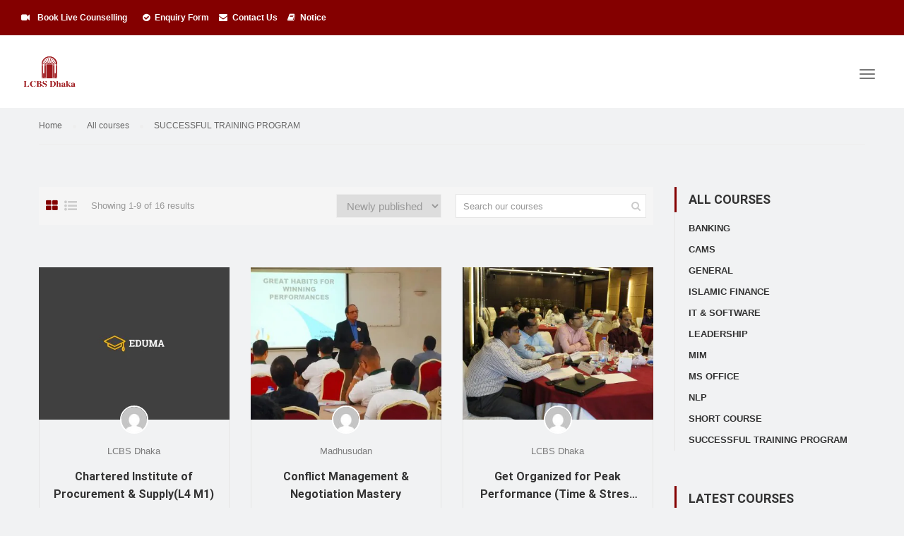

--- FILE ---
content_type: text/html; charset=UTF-8
request_url: https://www.lcbsdhaka.com/training/course-category/successful-training-program/
body_size: 16580
content:
<!DOCTYPE html>
<html itemscope itemtype="http://schema.org/WebPage" lang="en-US" prefix="og: http://ogp.me/ns#">
<head>
<!-- Global site tag (gtag.js) - Google Analytics -->
<script async src="https://www.googletagmanager.com/gtag/js?id=G-XZVP2L87T0"></script>
<script>
  window.dataLayer = window.dataLayer || [];
  function gtag(){dataLayer.push(arguments);}
  gtag('js', new Date());

  gtag('config', 'G-XZVP2L87T0');
</script>
	<meta charset="UTF-8">
	<meta name="viewport" content="width=device-width, initial-scale=1">
	<link rel="profile" href="http://gmpg.org/xfn/11">
	<link rel="pingback" href="https://www.lcbsdhaka.com/training/xmlrpc.php">
	<title>SUCCESSFUL TRAINING PROGRAM Archives - LCBS Dhaka Training</title>

<!-- This site is optimized with the Yoast SEO Premium plugin v7.9 - https://yoast.com/wordpress/plugins/seo/ -->
<link rel="canonical" href="https://www.lcbsdhaka.com/training/course-category/successful-training-program/" />
<link rel="next" href="https://www.lcbsdhaka.com/training/course-category/successful-training-program/page/2/" />
<meta property="og:locale" content="en_US" />
<meta property="og:type" content="object" />
<meta property="og:title" content="SUCCESSFUL TRAINING PROGRAM Archives - LCBS Dhaka Training" />
<meta property="og:url" content="https://www.lcbsdhaka.com/training/course-category/successful-training-program/" />
<meta property="og:site_name" content="LCBS Dhaka Training" />
<meta name="twitter:card" content="summary_large_image" />
<meta name="twitter:title" content="SUCCESSFUL TRAINING PROGRAM Archives - LCBS Dhaka Training" />
<!-- / Yoast SEO Premium plugin. -->

<link rel='dns-prefetch' href='//s.w.org' />
<link href='https://fonts.gstatic.com' crossorigin rel='preconnect' />
<link rel="alternate" type="application/rss+xml" title="LCBS Dhaka Training &raquo; Feed" href="https://www.lcbsdhaka.com/training/feed/" />
<link rel="alternate" type="application/rss+xml" title="LCBS Dhaka Training &raquo; Comments Feed" href="https://www.lcbsdhaka.com/training/comments/feed/" />
<link rel="alternate" type="application/rss+xml" title="LCBS Dhaka Training &raquo; SUCCESSFUL TRAINING PROGRAM Category Feed" href="" />
<link rel='stylesheet' id='wpo_min-header-0-css'  href='https://www.lcbsdhaka.com/training/wp-content/cache/wpo-minify/1765282882/assets/wpo-minify-header-eb1c6d18.min.css' type='text/css' media='all' />
<script type='text/javascript' src='https://www.lcbsdhaka.com/training/wp-content/cache/wpo-minify/1765282882/assets/wpo-minify-header-2aa00d57.min.js'></script>
<script type='text/javascript' src='https://www.lcbsdhaka.com/training/wp-content/plugins/revslider/public/assets/js/jquery.themepunch.tools.min.js'></script>
<script type='text/javascript'>
/* <![CDATA[ */
var userSettings = {"url":"\/training\/","uid":"0","time":"1768885548","secure":"1"};
var userSettings = {"url":"\/training\/","uid":"0","time":"1768885548","secure":"1"};
var lpGlobalSettings = {"url":"https:\/\/www.lcbsdhaka.com\/training\/course-category\/successful-training-program\/","siteurl":"https:\/\/www.lcbsdhaka.com\/training","ajax":"https:\/\/www.lcbsdhaka.com\/training\/wp-admin\/admin-ajax.php","theme":"eduma-child","localize":{"button_ok":"OK","button_cancel":"Cancel","button_yes":"Yes","button_no":"No"}};
var lpGlobalSettings = {"url":"https:\/\/www.lcbsdhaka.com\/training\/course-category\/successful-training-program\/","siteurl":"https:\/\/www.lcbsdhaka.com\/training","ajax":"https:\/\/www.lcbsdhaka.com\/training\/wp-admin\/admin-ajax.php","theme":"eduma-child","localize":{"button_ok":"OK","button_cancel":"Cancel","button_yes":"Yes","button_no":"No"}};
var lpGlobalSettings = {"url":"https:\/\/www.lcbsdhaka.com\/training\/course-category\/successful-training-program\/","siteurl":"https:\/\/www.lcbsdhaka.com\/training","ajax":"https:\/\/www.lcbsdhaka.com\/training\/wp-admin\/admin-ajax.php","theme":"eduma-child","localize":{"button_ok":"OK","button_cancel":"Cancel","button_yes":"Yes","button_no":"No"}};
var lpCourseSettings = {"root_url":"https:\/\/www.lcbsdhaka.com\/training\/","id":12196,"url":"https:\/\/www.lcbsdhaka.com\/training\/courses\/key-account-management-kam\/","result":0,"current_item":"","items":""};
/* ]]> */
</script>
<script type='text/javascript' src='https://www.lcbsdhaka.com/training/wp-content/cache/wpo-minify/1765282882/assets/wpo-minify-header-2bb6702e.min.js'></script>
<link rel='https://api.w.org/' href='https://www.lcbsdhaka.com/training/wp-json/' />
<link rel="EditURI" type="application/rsd+xml" title="RSD" href="https://www.lcbsdhaka.com/training/xmlrpc.php?rsd" />
<link rel="wlwmanifest" type="application/wlwmanifest+xml" href="https://www.lcbsdhaka.com/training/wp-includes/wlwmanifest.xml" /> 
<meta name="generator" content="WordPress 5.2.14" />
<meta name="google-site-verification" content="4dyThjl8JyGPoV10hgZPUM5l8NColZAO0ae5znEEXOk" /><script>document.createElement( "picture" );if(!window.HTMLPictureElement && document.addEventListener) {window.addEventListener("DOMContentLoaded", function() {var s = document.createElement("script");s.src = "https://www.lcbsdhaka.com/training/wp-content/plugins/webp-express/js/picturefill.min.js";document.body.appendChild(s);});}</script>            <script type="text/javascript">
                function tc_insert_internal_css(css) {
                    var tc_style = document.createElement("style");
                    tc_style.type = "text/css";
                    tc_style.setAttribute('data-type', 'tc-internal-css');
                    var tc_style_content = document.createTextNode(css);
                    tc_style.appendChild(tc_style_content);
                    document.head.appendChild(tc_style);
                }
            </script>
			<meta name="generator" content="Elementor 3.11.5; features: e_dom_optimization, e_optimized_assets_loading, e_optimized_css_loading, a11y_improvements, additional_custom_breakpoints; settings: css_print_method-external, google_font-enabled, font_display-swap">
<meta name="generator" content="Powered by WPBakery Page Builder - drag and drop page builder for WordPress."/>
<meta name="generator" content="Powered by Slider Revolution 5.4.8.3 - responsive, Mobile-Friendly Slider Plugin for WordPress with comfortable drag and drop interface." />
<link rel="icon" href="https://www.lcbsdhaka.com/training/wp-content/uploads/2019/01/150x-Logo-100x100.png" sizes="32x32" />
<link rel="icon" href="https://www.lcbsdhaka.com/training/wp-content/uploads/2019/01/150x-Logo.png" sizes="192x192" />
<link rel="apple-touch-icon-precomposed" href="https://www.lcbsdhaka.com/training/wp-content/uploads/2019/01/150x-Logo.png" />
<meta name="msapplication-TileImage" content="https://www.lcbsdhaka.com/training/wp-content/uploads/2019/01/150x-Logo.png" />
<script type="text/javascript">function setREVStartSize(e){									
						try{ e.c=jQuery(e.c);var i=jQuery(window).width(),t=9999,r=0,n=0,l=0,f=0,s=0,h=0;
							if(e.responsiveLevels&&(jQuery.each(e.responsiveLevels,function(e,f){f>i&&(t=r=f,l=e),i>f&&f>r&&(r=f,n=e)}),t>r&&(l=n)),f=e.gridheight[l]||e.gridheight[0]||e.gridheight,s=e.gridwidth[l]||e.gridwidth[0]||e.gridwidth,h=i/s,h=h>1?1:h,f=Math.round(h*f),"fullscreen"==e.sliderLayout){var u=(e.c.width(),jQuery(window).height());if(void 0!=e.fullScreenOffsetContainer){var c=e.fullScreenOffsetContainer.split(",");if (c) jQuery.each(c,function(e,i){u=jQuery(i).length>0?u-jQuery(i).outerHeight(!0):u}),e.fullScreenOffset.split("%").length>1&&void 0!=e.fullScreenOffset&&e.fullScreenOffset.length>0?u-=jQuery(window).height()*parseInt(e.fullScreenOffset,0)/100:void 0!=e.fullScreenOffset&&e.fullScreenOffset.length>0&&(u-=parseInt(e.fullScreenOffset,0))}f=u}else void 0!=e.minHeight&&f<e.minHeight&&(f=e.minHeight);e.c.closest(".rev_slider_wrapper").css({height:f})					
						}catch(d){console.log("Failure at Presize of Slider:"+d)}						
					};</script>
<style id="kirki-inline-styles">/* cyrillic-ext */
@font-face {
  font-family: 'Roboto';
  font-style: normal;
  font-weight: 700;
  font-stretch: normal;
  font-display: swap;
  src: url(https://www.lcbsdhaka.com/training/wp-content/fonts/roboto/font) format('woff');
  unicode-range: U+0460-052F, U+1C80-1C8A, U+20B4, U+2DE0-2DFF, U+A640-A69F, U+FE2E-FE2F;
}
/* cyrillic */
@font-face {
  font-family: 'Roboto';
  font-style: normal;
  font-weight: 700;
  font-stretch: normal;
  font-display: swap;
  src: url(https://www.lcbsdhaka.com/training/wp-content/fonts/roboto/font) format('woff');
  unicode-range: U+0301, U+0400-045F, U+0490-0491, U+04B0-04B1, U+2116;
}
/* greek-ext */
@font-face {
  font-family: 'Roboto';
  font-style: normal;
  font-weight: 700;
  font-stretch: normal;
  font-display: swap;
  src: url(https://www.lcbsdhaka.com/training/wp-content/fonts/roboto/font) format('woff');
  unicode-range: U+1F00-1FFF;
}
/* greek */
@font-face {
  font-family: 'Roboto';
  font-style: normal;
  font-weight: 700;
  font-stretch: normal;
  font-display: swap;
  src: url(https://www.lcbsdhaka.com/training/wp-content/fonts/roboto/font) format('woff');
  unicode-range: U+0370-0377, U+037A-037F, U+0384-038A, U+038C, U+038E-03A1, U+03A3-03FF;
}
/* math */
@font-face {
  font-family: 'Roboto';
  font-style: normal;
  font-weight: 700;
  font-stretch: normal;
  font-display: swap;
  src: url(https://www.lcbsdhaka.com/training/wp-content/fonts/roboto/font) format('woff');
  unicode-range: U+0302-0303, U+0305, U+0307-0308, U+0310, U+0312, U+0315, U+031A, U+0326-0327, U+032C, U+032F-0330, U+0332-0333, U+0338, U+033A, U+0346, U+034D, U+0391-03A1, U+03A3-03A9, U+03B1-03C9, U+03D1, U+03D5-03D6, U+03F0-03F1, U+03F4-03F5, U+2016-2017, U+2034-2038, U+203C, U+2040, U+2043, U+2047, U+2050, U+2057, U+205F, U+2070-2071, U+2074-208E, U+2090-209C, U+20D0-20DC, U+20E1, U+20E5-20EF, U+2100-2112, U+2114-2115, U+2117-2121, U+2123-214F, U+2190, U+2192, U+2194-21AE, U+21B0-21E5, U+21F1-21F2, U+21F4-2211, U+2213-2214, U+2216-22FF, U+2308-230B, U+2310, U+2319, U+231C-2321, U+2336-237A, U+237C, U+2395, U+239B-23B7, U+23D0, U+23DC-23E1, U+2474-2475, U+25AF, U+25B3, U+25B7, U+25BD, U+25C1, U+25CA, U+25CC, U+25FB, U+266D-266F, U+27C0-27FF, U+2900-2AFF, U+2B0E-2B11, U+2B30-2B4C, U+2BFE, U+3030, U+FF5B, U+FF5D, U+1D400-1D7FF, U+1EE00-1EEFF;
}
/* symbols */
@font-face {
  font-family: 'Roboto';
  font-style: normal;
  font-weight: 700;
  font-stretch: normal;
  font-display: swap;
  src: url(https://www.lcbsdhaka.com/training/wp-content/fonts/roboto/font) format('woff');
  unicode-range: U+0001-000C, U+000E-001F, U+007F-009F, U+20DD-20E0, U+20E2-20E4, U+2150-218F, U+2190, U+2192, U+2194-2199, U+21AF, U+21E6-21F0, U+21F3, U+2218-2219, U+2299, U+22C4-22C6, U+2300-243F, U+2440-244A, U+2460-24FF, U+25A0-27BF, U+2800-28FF, U+2921-2922, U+2981, U+29BF, U+29EB, U+2B00-2BFF, U+4DC0-4DFF, U+FFF9-FFFB, U+10140-1018E, U+10190-1019C, U+101A0, U+101D0-101FD, U+102E0-102FB, U+10E60-10E7E, U+1D2C0-1D2D3, U+1D2E0-1D37F, U+1F000-1F0FF, U+1F100-1F1AD, U+1F1E6-1F1FF, U+1F30D-1F30F, U+1F315, U+1F31C, U+1F31E, U+1F320-1F32C, U+1F336, U+1F378, U+1F37D, U+1F382, U+1F393-1F39F, U+1F3A7-1F3A8, U+1F3AC-1F3AF, U+1F3C2, U+1F3C4-1F3C6, U+1F3CA-1F3CE, U+1F3D4-1F3E0, U+1F3ED, U+1F3F1-1F3F3, U+1F3F5-1F3F7, U+1F408, U+1F415, U+1F41F, U+1F426, U+1F43F, U+1F441-1F442, U+1F444, U+1F446-1F449, U+1F44C-1F44E, U+1F453, U+1F46A, U+1F47D, U+1F4A3, U+1F4B0, U+1F4B3, U+1F4B9, U+1F4BB, U+1F4BF, U+1F4C8-1F4CB, U+1F4D6, U+1F4DA, U+1F4DF, U+1F4E3-1F4E6, U+1F4EA-1F4ED, U+1F4F7, U+1F4F9-1F4FB, U+1F4FD-1F4FE, U+1F503, U+1F507-1F50B, U+1F50D, U+1F512-1F513, U+1F53E-1F54A, U+1F54F-1F5FA, U+1F610, U+1F650-1F67F, U+1F687, U+1F68D, U+1F691, U+1F694, U+1F698, U+1F6AD, U+1F6B2, U+1F6B9-1F6BA, U+1F6BC, U+1F6C6-1F6CF, U+1F6D3-1F6D7, U+1F6E0-1F6EA, U+1F6F0-1F6F3, U+1F6F7-1F6FC, U+1F700-1F7FF, U+1F800-1F80B, U+1F810-1F847, U+1F850-1F859, U+1F860-1F887, U+1F890-1F8AD, U+1F8B0-1F8BB, U+1F8C0-1F8C1, U+1F900-1F90B, U+1F93B, U+1F946, U+1F984, U+1F996, U+1F9E9, U+1FA00-1FA6F, U+1FA70-1FA7C, U+1FA80-1FA89, U+1FA8F-1FAC6, U+1FACE-1FADC, U+1FADF-1FAE9, U+1FAF0-1FAF8, U+1FB00-1FBFF;
}
/* vietnamese */
@font-face {
  font-family: 'Roboto';
  font-style: normal;
  font-weight: 700;
  font-stretch: normal;
  font-display: swap;
  src: url(https://www.lcbsdhaka.com/training/wp-content/fonts/roboto/font) format('woff');
  unicode-range: U+0102-0103, U+0110-0111, U+0128-0129, U+0168-0169, U+01A0-01A1, U+01AF-01B0, U+0300-0301, U+0303-0304, U+0308-0309, U+0323, U+0329, U+1EA0-1EF9, U+20AB;
}
/* latin-ext */
@font-face {
  font-family: 'Roboto';
  font-style: normal;
  font-weight: 700;
  font-stretch: normal;
  font-display: swap;
  src: url(https://www.lcbsdhaka.com/training/wp-content/fonts/roboto/font) format('woff');
  unicode-range: U+0100-02BA, U+02BD-02C5, U+02C7-02CC, U+02CE-02D7, U+02DD-02FF, U+0304, U+0308, U+0329, U+1D00-1DBF, U+1E00-1E9F, U+1EF2-1EFF, U+2020, U+20A0-20AB, U+20AD-20C0, U+2113, U+2C60-2C7F, U+A720-A7FF;
}
/* latin */
@font-face {
  font-family: 'Roboto';
  font-style: normal;
  font-weight: 700;
  font-stretch: normal;
  font-display: swap;
  src: url(https://www.lcbsdhaka.com/training/wp-content/fonts/roboto/font) format('woff');
  unicode-range: U+0000-00FF, U+0131, U+0152-0153, U+02BB-02BC, U+02C6, U+02DA, U+02DC, U+0304, U+0308, U+0329, U+2000-206F, U+20AC, U+2122, U+2191, U+2193, U+2212, U+2215, U+FEFF, U+FFFD;
}</style>		<script type="text/javascript">
            if (typeof ajaxurl === 'undefined') {
                /* <![CDATA[ */
                var ajaxurl = "https://www.lcbsdhaka.com/training/wp-admin/admin-ajax.php";
                /* ]]> */
            }
		</script>
		<noscript><style> .wpb_animate_when_almost_visible { opacity: 1; }</style></noscript></head>
<body class="archive category category-successful-training-program category-102 wp-embed-responsive eduma-child learnpress learnpress-page group-blog thim-body-load-overlay bg-boxed-image thim-popup-feature wpb-js-composer js-comp-ver-6.6.0 vc_responsive elementor-default elementor-kit-13885" id="thim-body">


<!-- Mobile Menu-->
<div class="mobile-menu-wrapper">
    <div class="mobile-menu-inner">
        <div class="icon-wrapper">
            <div class="menu-mobile-effect navbar-toggle close-icon" data-effect="mobile-effect">
                <span class="icon-bar"></span>
                <span class="icon-bar"></span>
                <span class="icon-bar"></span>
            </div>
        </div>
        <nav class="mobile-menu-container mobile-effect">
            <ul class="nav navbar-nav">
	<li id="menu-item-6884" class="menu-item menu-item-type-custom menu-item-object-custom menu-item-home menu-item-6884 tc-menu-item tc-menu-depth-0 tc-menu-align-left tc-menu-layout-default"><a href="https://www.lcbsdhaka.com/training/" class="tc-menu-inner">Home</a></li>
<li id="menu-item-14093" class="menu-item menu-item-type-post_type menu-item-object-page menu-item-14093 tc-menu-item tc-menu-depth-0 tc-menu-align-left tc-menu-layout-default"><a href="https://www.lcbsdhaka.com/training/private-sector/" class="tc-menu-inner">Private Sector</a></li>
<li id="menu-item-14094" class="menu-item menu-item-type-post_type menu-item-object-page menu-item-14094 tc-menu-item tc-menu-depth-0 tc-menu-align-left tc-menu-layout-default"><a href="https://www.lcbsdhaka.com/training/public-sector/" class="tc-menu-inner">Public Sector</a></li>
<li id="menu-item-7495" class="menu-item menu-item-type-custom menu-item-object-custom menu-item-7495 tc-menu-item tc-menu-depth-0 tc-menu-align-left tc-menu-layout-default"><a href="https://www.lcbsdhaka.com/training/successful-training-program/" class="tc-menu-inner">Best Selling Programs</a></li>
<li id="menu-item-14110" class="menu-item menu-item-type-post_type menu-item-object-page menu-item-14110 tc-menu-item tc-menu-depth-0 tc-menu-align-left tc-menu-layout-default"><a href="https://www.lcbsdhaka.com/training/ongoing-projects/" class="tc-menu-inner">Ongoing Projects</a></li>
<li id="menu-item-13554" class="menu-item menu-item-type-post_type menu-item-object-page menu-item-13554 tc-menu-item tc-menu-depth-0 tc-menu-align-left tc-menu-layout-default"><a href="https://www.lcbsdhaka.com/training/govt-projects-covered/" class="tc-menu-inner">Projects Covered</a></li>
<li id="menu-item-14270" class="menu-item menu-item-type-custom menu-item-object-custom menu-item-14270 tc-menu-item tc-menu-depth-0 tc-menu-layout-default"><a href="https://www.lcbsdhaka.com/upcoming-batch/" class="tc-menu-inner">Upcoming Batch</a></li>
<li id="menu-item-14164" class="menu-item menu-item-type-custom menu-item-object-custom menu-item-14164 tc-menu-item tc-menu-depth-0 tc-menu-align-left tc-menu-layout-default"><a title="LCBS Advisory" href="https://www.advisory.lcbsdhaka.com/" class="tc-menu-inner">Advisory</a></li>
<li id="menu-item-13535" class="menu-item menu-item-type-custom menu-item-object-custom menu-item-13535 tc-menu-item tc-menu-depth-0 tc-menu-align-left tc-menu-layout-default"><a href="https://www.lcbsdhaka.com/" class="tc-menu-inner">Main Site</a></li>
<li class="menu-right header_v1"><ul><li id="courses-searching-2" class="widget widget_courses-searching"><div class="thim-widget-courses-searching thim-widget-courses-searching-base template-overlay-v2"><div class="thim-course-search-overlay">
	<div class="search-toggle"><i class="fa fa-search"></i></div>
	<div class="courses-searching layout-overlay">
		<div class="search-popup-bg"></div>
		<form method="get" action="https://www.lcbsdhaka.com/training/courses/">
			<input type="text" value="" name="s" placeholder="Search courses..." class="thim-s form-control courses-search-input" autocomplete="off" />
			<input type="hidden" value="course" name="ref" />
			<button type="submit"><i class="fa fa-search"></i></button>
			<span class="widget-search-close"></span>
		</form>
		<ul class="courses-list-search list-unstyled"></ul>
	</div>
</div>
</div></li></ul></li></ul>
        </nav>
    </div>
</div>

<div id="wrapper-container" class="wrapper-container">
	<div class="content-pusher">
		<header id="masthead" class="site-header affix-top header_default header_v1">
				<div id="toolbar" class="toolbar">
		<div class="header_full">
			<div class="row">
				<div class="col-sm-12">
					<div class="toolbar-container">
						<aside id="text-2" class="widget widget_text">			<div class="textwidget"><div class="thim-have-any-question">
<i class="fa fa-video-camera" aria-hidden="true"></i>
<a href = "https://www.lcbsdhaka.com/get-appointment/" style = "
    padding: 8px;
    border-radius: 3px;">Book Live Counselling</a>

<div class="email"><i class="fa fa-check-circle"></i><a href="
https://www.lcbsdhaka.com/training/training-enquiry-form/">Enquiry Form</a>
</div>

<div class="email"><i class="fa fa-envelope"></i><a href="
https://www.lcbsdhaka.com/contact/">Contact Us</a>
</div>

<div class="email"><i class="fa fa-book"></i><a href="https://www.lcbsdhaka.com/notice/">Notice</a>
</div>


</div></div>
		</aside>					</div>
				</div>
			</div>
		</div>
	</div><!--End/div#toolbar-->
<!-- <div class="main-menu"> -->
<div class="thim-nav-wrapper header_full">
	<div class="row">
		<div class="navigation col-sm-12">
			<div class="tm-table">
				<div class="width-logo table-cell sm-logo">
					<a href="https://www.lcbsdhaka.com/training/" title="LCBS Dhaka Training - Professional Training Institute in Bangladesh" rel="home" class="no-sticky-logo"><picture><source srcset="https://www.lcbsdhaka.com/training/wp-content/webp-express/webp-images/uploads/2018/03/LOGO-new_.png.webp" type="image/webp"><img src="https://www.lcbsdhaka.com/training/wp-content/uploads/2018/03/LOGO-new_.png" alt="LCBS Dhaka Training" class="webpexpress-processed"></picture></a><a href="https://www.lcbsdhaka.com/training/" rel="home" class="sticky-logo"><picture><source srcset="https://www.lcbsdhaka.com/training/wp-content/webp-express/webp-images/uploads/2018/03/LOGO-new_.png.webp" type="image/webp"><img src="https://www.lcbsdhaka.com/training/wp-content/uploads/2018/03/LOGO-new_.png" alt="LCBS Dhaka Training" class="webpexpress-processed"></picture></a>				</div>

                <nav class="width-navigation table-cell table-right">
                    <ul class="nav navbar-nav menu-main-menu">
	<li class="menu-item menu-item-type-custom menu-item-object-custom menu-item-home menu-item-6884 tc-menu-item tc-menu-depth-0 tc-menu-align-left tc-menu-layout-default"><a href="https://www.lcbsdhaka.com/training/" class="tc-menu-inner">Home</a></li>
<li class="menu-item menu-item-type-post_type menu-item-object-page menu-item-14093 tc-menu-item tc-menu-depth-0 tc-menu-align-left tc-menu-layout-default"><a href="https://www.lcbsdhaka.com/training/private-sector/" class="tc-menu-inner">Private Sector</a></li>
<li class="menu-item menu-item-type-post_type menu-item-object-page menu-item-14094 tc-menu-item tc-menu-depth-0 tc-menu-align-left tc-menu-layout-default"><a href="https://www.lcbsdhaka.com/training/public-sector/" class="tc-menu-inner">Public Sector</a></li>
<li class="menu-item menu-item-type-custom menu-item-object-custom menu-item-7495 tc-menu-item tc-menu-depth-0 tc-menu-align-left tc-menu-layout-default"><a href="https://www.lcbsdhaka.com/training/successful-training-program/" class="tc-menu-inner">Best Selling Programs</a></li>
<li class="menu-item menu-item-type-post_type menu-item-object-page menu-item-14110 tc-menu-item tc-menu-depth-0 tc-menu-align-left tc-menu-layout-default"><a href="https://www.lcbsdhaka.com/training/ongoing-projects/" class="tc-menu-inner">Ongoing Projects</a></li>
<li class="menu-item menu-item-type-post_type menu-item-object-page menu-item-13554 tc-menu-item tc-menu-depth-0 tc-menu-align-left tc-menu-layout-default"><a href="https://www.lcbsdhaka.com/training/govt-projects-covered/" class="tc-menu-inner">Projects Covered</a></li>
<li class="menu-item menu-item-type-custom menu-item-object-custom menu-item-14270 tc-menu-item tc-menu-depth-0 tc-menu-layout-default"><a href="https://www.lcbsdhaka.com/upcoming-batch/" class="tc-menu-inner">Upcoming Batch</a></li>
<li class="menu-item menu-item-type-custom menu-item-object-custom menu-item-14164 tc-menu-item tc-menu-depth-0 tc-menu-align-left tc-menu-layout-default"><a title="LCBS Advisory" href="https://www.advisory.lcbsdhaka.com/" class="tc-menu-inner">Advisory</a></li>
<li class="menu-item menu-item-type-custom menu-item-object-custom menu-item-13535 tc-menu-item tc-menu-depth-0 tc-menu-align-left tc-menu-layout-default"><a href="https://www.lcbsdhaka.com/" class="tc-menu-inner">Main Site</a></li>
<li class="menu-right"><ul><li id="courses-searching-2" class="widget widget_courses-searching"><div class="thim-widget-courses-searching thim-widget-courses-searching-base template-overlay-v2"><div class="thim-course-search-overlay">
	<div class="search-toggle"><i class="fa fa-search"></i></div>
	<div class="courses-searching layout-overlay">
		<div class="search-popup-bg"></div>
		<form method="get" action="https://www.lcbsdhaka.com/training/courses/">
			<input type="text" value="" name="s" placeholder="Search courses..." class="thim-s form-control courses-search-input" autocomplete="off" />
			<input type="hidden" value="course" name="ref" />
			<button type="submit"><i class="fa fa-search"></i></button>
			<span class="widget-search-close"></span>
		</form>
		<ul class="courses-list-search list-unstyled"></ul>
	</div>
</div>
</div></li></ul></li></ul>
<!--</div>-->                </nav>

                <div class="menu-mobile-effect navbar-toggle" data-effect="mobile-effect">
                    <span class="icon-bar"></span>
                    <span class="icon-bar"></span>
                    <span class="icon-bar"></span>
                </div>
			</div>
			<!--end .row-->
		</div>
	</div>
</div>		</header>

		<div id="main-content">    <section class="content-area">
		<div class="top_heading  _out">
    <div class="top_site_main " style="color: #ffffff;background-image:url(https://thim.staging.wpengine.com/demo-vc-university-2/wp-content/themes/eduma/images/bg-page.jpg);">
        <span class="overlay-top-header" style="background:rgba(0,0,0,0.5);"></span>
                    <div class="page-title-wrapper">
                <div class="banner-wrapper container">
                    <h1>SUCCESSFUL TRAINING PROGRAM</h1>                </div>
            </div>
            </div>
    		<div class="breadcrumbs-wrapper">
			<div class="container">
				<ul itemprop="breadcrumb" itemscope itemtype="http://schema.org/BreadcrumbList" id="breadcrumbs" class="breadcrumbs"><li itemprop="itemListElement" itemscope itemtype="http://schema.org/ListItem"><a itemprop="item" href="https://www.lcbsdhaka.com/training" title="Home"><span itemprop="name">Home</span></a></li><li itemprop="itemListElement" itemscope itemtype="http://schema.org/ListItem"><a itemprop="item" href="https://www.lcbsdhaka.com/training/courses/" title="All courses"><span itemprop="name">All courses</span></a></li><li itemprop="itemListElement" itemscope itemtype="http://schema.org/ListItem"><span itemprop="name" title="SUCCESSFUL TRAINING PROGRAM">SUCCESSFUL TRAINING PROGRAM</span></li></ul>			</div>
		</div>
		</div><div class="container site-content sidebar-right"><div class="row"><main id="main" class="site-main col-sm-9 alignleft">

    
<article id="post-0" class="post-0 post type-post status-publish format-standard hentry page type-page">
    <div class="entry-content">
        


    <div id="lp-archive-courses" data-all-courses-url="https://www.lcbsdhaka.com/training/courses/">

			<div class="thim-course-top switch-layout-container ">
		<div class="thim-course-switch-layout switch-layout">
			<a href="#" class="list switchToGrid switch-active"><i class="fa fa-th-large"></i></a>
			<a href="#" class="grid switchToList"><i class="fa fa-list-ul"></i></a>
		</div>
		<div class="course-index">
			<span>Showing 1-9 of 16 results</span>
		</div>
					<div class="thim-course-order">
				<select name="orderby">
					<option value="newly-published">Newly published</option><option value="alphabetical">Alphabetical</option><option value="most-members">Most members</option>				</select>
			</div>
				<div class="courses-searching">
			<form method="get" action="https://www.lcbsdhaka.com/training/courses/">
				<input type="text" value="" name="s" placeholder="Search our courses" class="form-control course-search-filter" autocomplete="off" />
				<input type="hidden" value="course" name="ref" />
				<input type="hidden" name="post_type" value="lp_course">
				<button type="submit"><i class="fa fa-search"></i></button>
				<span class="widget-search-close"></span>
			</form>
			<ul class="courses-list-search list-unstyled"></ul>
		</div>
	</div>


	<div id="thim-course-archive" class="thim-course-grid" data-cookie="grid-layout">
		
			
				
<div id="post-13150" class="course-grid-3 lpr_course post-13150 lp_course type-lp_course status-publish hentry course_category-successful-training-program course">

	
	<div class="course-item">

		
		<div class="course-thumbnail"><a class="thumb" href="https://www.lcbsdhaka.com/training/courses/chartered-institute-of-procurement-supplyl4-m1/" ><picture><source srcset="https://www.lcbsdhaka.com/training/wp-content/webp-express/webp-images/uploads/2018/03/demo_image-400x320.jpg.webp" type="image/webp"><img src="https://www.lcbsdhaka.com/training/wp-content/uploads/2018/03/demo_image-400x320.jpg" alt="Chartered Institute of Procurement & Supply(L4 M1)" title="demo_image" width="400" height="320" class="webpexpress-processed"></picture></a><a class="course-readmore" href="https://www.lcbsdhaka.com/training/courses/chartered-institute-of-procurement-supplyl4-m1/">Read More</a></div>
		<div class="thim-course-content">
			
<div class="course-author" itemscope itemtype="http://schema.org/Person">
    <img alt='' src='https://secure.gravatar.com/avatar/8b4cf74f6e60d8d6fdb850598af70283?s=40&#038;d=mm&#038;r=g' srcset='https://secure.gravatar.com/avatar/8b4cf74f6e60d8d6fdb850598af70283?s=80&#038;d=mm&#038;r=g 2x' class='avatar avatar-40 photo' height='40' width='40' />    <div class="author-contain">
        <div class="value" itemprop="name">
            <a href="https://www.lcbsdhaka.com/training/profile/LCBS/">LCBS Dhaka</a>        </div>
    </div>
</div>			<h2 class="course-title"><a href="https://www.lcbsdhaka.com/training/courses/chartered-institute-of-procurement-supplyl4-m1/" rel="bookmark">Chartered Institute of Procurement &#038; Supply(L4 M1)</a></h2>			<div class="course-meta">
				
<div class="course-author" itemscope itemtype="http://schema.org/Person">
    <img alt='' src='https://secure.gravatar.com/avatar/8b4cf74f6e60d8d6fdb850598af70283?s=40&#038;d=mm&#038;r=g' srcset='https://secure.gravatar.com/avatar/8b4cf74f6e60d8d6fdb850598af70283?s=80&#038;d=mm&#038;r=g 2x' class='avatar avatar-40 photo' height='40' width='40' />    <div class="author-contain">
        <div class="value" itemprop="name">
            <a href="https://www.lcbsdhaka.com/training/profile/LCBS/">LCBS Dhaka</a>        </div>
    </div>
</div>								
<div class="course-students">
    <label>Students</label>
    <div class="value"><i class="fa fa-group"></i>
        1    </div>
    <span>student</span>
</div>
								
<div class="course-price" itemprop="offers" itemscope="" itemtype="http://schema.org/Offer">
            <div class="value " itemprop="price">
                        &#2547;10,000.00        </div>
        <meta itemprop="priceCurrency" content="BDT" />
    </div>			</div>

							<div class="course-description">
					<p>Chartered Institute of Procurement &amp; Supply (CIPS) We are living in an age of unprecedented change in the world. Complexity and globalization are the&#8230;</p>				</div>
			
			
<div class="course-price" itemprop="offers" itemscope="" itemtype="http://schema.org/Offer">
            <div class="value " itemprop="price">
                        &#2547;10,000.00        </div>
        <meta itemprop="priceCurrency" content="BDT" />
    </div>			<div class="course-readmore">
				<a href="https://www.lcbsdhaka.com/training/courses/chartered-institute-of-procurement-supplyl4-m1/">Read More</a>
			</div>
		</div>

		
	</div>

	
</div>
			
				
<div id="post-12680" class="course-grid-3 lpr_course post-12680 lp_course type-lp_course status-publish has-post-thumbnail hentry course_category-successful-training-program course">

	
	<div class="course-item">

		
		<div class="course-thumbnail"><a class="thumb" href="https://www.lcbsdhaka.com/training/courses/conflict-management-negotiation-mastery/" ><picture><source srcset="https://www.lcbsdhaka.com/training/wp-content/webp-express/webp-images/uploads/2018/12/47689051_1988510744573543_2928447773453844480_n-400x320.jpg.webp" type="image/webp"><img src="https://www.lcbsdhaka.com/training/wp-content/uploads/2018/12/47689051_1988510744573543_2928447773453844480_n-400x320.jpg" alt="Conflict Management & Negotiation Mastery" title="47689051_1988510744573543_2928447773453844480_n" width="400" height="320" class="webpexpress-processed"></picture></a><a class="course-readmore" href="https://www.lcbsdhaka.com/training/courses/conflict-management-negotiation-mastery/">Read More</a></div>
		<div class="thim-course-content">
			
<div class="course-author" itemscope itemtype="http://schema.org/Person">
    <img alt='' src='https://secure.gravatar.com/avatar/e72777a48058e80b7a7ee9d836dd12a4?s=40&#038;d=mm&#038;r=g' srcset='https://secure.gravatar.com/avatar/e72777a48058e80b7a7ee9d836dd12a4?s=80&#038;d=mm&#038;r=g 2x' class='avatar avatar-40 photo' height='40' width='40' />    <div class="author-contain">
        <div class="value" itemprop="name">
            <a href="https://www.lcbsdhaka.com/training/profile/Madhusudan/">Madhusudan</a>        </div>
    </div>
</div>			<h2 class="course-title"><a href="https://www.lcbsdhaka.com/training/courses/conflict-management-negotiation-mastery/" rel="bookmark">Conflict Management &#038; Negotiation Mastery</a></h2>			<div class="course-meta">
				
<div class="course-author" itemscope itemtype="http://schema.org/Person">
    <img alt='' src='https://secure.gravatar.com/avatar/e72777a48058e80b7a7ee9d836dd12a4?s=40&#038;d=mm&#038;r=g' srcset='https://secure.gravatar.com/avatar/e72777a48058e80b7a7ee9d836dd12a4?s=80&#038;d=mm&#038;r=g 2x' class='avatar avatar-40 photo' height='40' width='40' />    <div class="author-contain">
        <div class="value" itemprop="name">
            <a href="https://www.lcbsdhaka.com/training/profile/Madhusudan/">Madhusudan</a>        </div>
    </div>
</div>								
<div class="course-students">
    <label>Students</label>
    <div class="value"><i class="fa fa-group"></i>
        1    </div>
    <span>student</span>
</div>
								
<div class="course-price" itemprop="offers" itemscope="" itemtype="http://schema.org/Offer">
            <div class="value " itemprop="price">
                        &#2547;12,500.00        </div>
        <meta itemprop="priceCurrency" content="BDT" />
    </div>			</div>

							<div class="course-description">
					<p>Conflict Management &amp; Negotiation Mastery A study by the American Management Association says that managers spend at least 24% of their time on managing&#8230;</p>				</div>
			
			
<div class="course-price" itemprop="offers" itemscope="" itemtype="http://schema.org/Offer">
            <div class="value " itemprop="price">
                        &#2547;12,500.00        </div>
        <meta itemprop="priceCurrency" content="BDT" />
    </div>			<div class="course-readmore">
				<a href="https://www.lcbsdhaka.com/training/courses/conflict-management-negotiation-mastery/">Read More</a>
			</div>
		</div>

		
	</div>

	
</div>
			
				
<div id="post-12299" class="course-grid-3 lpr_course post-12299 lp_course type-lp_course status-publish has-post-thumbnail hentry course_category-successful-training-program course">

	
	<div class="course-item">

		
		<div class="course-thumbnail"><a class="thumb" href="https://www.lcbsdhaka.com/training/courses/get-organized-for-peak-performance-time-stress-management/" ><picture><source srcset="https://www.lcbsdhaka.com/training/wp-content/webp-express/webp-images/uploads/2018/08/IMG_4190-400x320.jpg.webp" type="image/webp"><img src="https://www.lcbsdhaka.com/training/wp-content/uploads/2018/08/IMG_4190-400x320.jpg" alt="Get Organized for Peak Performance (Time & Stress Management)" title="IMG_4190" width="400" height="320" class="webpexpress-processed"></picture></a><a class="course-readmore" href="https://www.lcbsdhaka.com/training/courses/get-organized-for-peak-performance-time-stress-management/">Read More</a></div>
		<div class="thim-course-content">
			
<div class="course-author" itemscope itemtype="http://schema.org/Person">
    <img alt='' src='https://secure.gravatar.com/avatar/8b4cf74f6e60d8d6fdb850598af70283?s=40&#038;d=mm&#038;r=g' srcset='https://secure.gravatar.com/avatar/8b4cf74f6e60d8d6fdb850598af70283?s=80&#038;d=mm&#038;r=g 2x' class='avatar avatar-40 photo' height='40' width='40' />    <div class="author-contain">
        <div class="value" itemprop="name">
            <a href="https://www.lcbsdhaka.com/training/profile/LCBS/">LCBS Dhaka</a>        </div>
    </div>
</div>			<h2 class="course-title"><a href="https://www.lcbsdhaka.com/training/courses/get-organized-for-peak-performance-time-stress-management/" rel="bookmark">Get Organized for Peak Performance (Time &#038; Stress Management)</a></h2>			<div class="course-meta">
				
<div class="course-author" itemscope itemtype="http://schema.org/Person">
    <img alt='' src='https://secure.gravatar.com/avatar/8b4cf74f6e60d8d6fdb850598af70283?s=40&#038;d=mm&#038;r=g' srcset='https://secure.gravatar.com/avatar/8b4cf74f6e60d8d6fdb850598af70283?s=80&#038;d=mm&#038;r=g 2x' class='avatar avatar-40 photo' height='40' width='40' />    <div class="author-contain">
        <div class="value" itemprop="name">
            <a href="https://www.lcbsdhaka.com/training/profile/LCBS/">LCBS Dhaka</a>        </div>
    </div>
</div>								
<div class="course-students">
    <label>Students</label>
    <div class="value"><i class="fa fa-group"></i>
        0    </div>
    <span>student</span>
</div>
								
<div class="course-price" itemprop="offers" itemscope="" itemtype="http://schema.org/Offer">
            <div class="value " itemprop="price">
                        &#2547;13,000.00        </div>
        <meta itemprop="priceCurrency" content="BDT" />
    </div>			</div>

							<div class="course-description">
					<p>Get Organized for Peak Performance (Time &amp; Stress Management) “The key is not to prioritize what&#8217;s on your schedule, but to schedule your priorities”&#8230;.</p>				</div>
			
			
<div class="course-price" itemprop="offers" itemscope="" itemtype="http://schema.org/Offer">
            <div class="value " itemprop="price">
                        &#2547;13,000.00        </div>
        <meta itemprop="priceCurrency" content="BDT" />
    </div>			<div class="course-readmore">
				<a href="https://www.lcbsdhaka.com/training/courses/get-organized-for-peak-performance-time-stress-management/">Read More</a>
			</div>
		</div>

		
	</div>

	
</div>
			
				
<div id="post-12290" class="course-grid-3 lpr_course post-12290 lp_course type-lp_course status-publish has-post-thumbnail hentry course_category-successful-training-program course">

	
	<div class="course-item">

		
		<div class="course-thumbnail"><a class="thumb" href="https://www.lcbsdhaka.com/training/courses/the-voice-of-customer/" ><picture><source srcset="https://www.lcbsdhaka.com/training/wp-content/webp-express/webp-images/uploads/2018/10/IMG_4450-400x320.jpg.webp" type="image/webp"><img src="https://www.lcbsdhaka.com/training/wp-content/uploads/2018/10/IMG_4450-400x320.jpg" alt="The Voice of Customer" title="IMG_4450" width="400" height="320" class="webpexpress-processed"></picture></a><a class="course-readmore" href="https://www.lcbsdhaka.com/training/courses/the-voice-of-customer/">Read More</a></div>
		<div class="thim-course-content">
			
<div class="course-author" itemscope itemtype="http://schema.org/Person">
    <img alt='' src='https://secure.gravatar.com/avatar/8b4cf74f6e60d8d6fdb850598af70283?s=40&#038;d=mm&#038;r=g' srcset='https://secure.gravatar.com/avatar/8b4cf74f6e60d8d6fdb850598af70283?s=80&#038;d=mm&#038;r=g 2x' class='avatar avatar-40 photo' height='40' width='40' />    <div class="author-contain">
        <div class="value" itemprop="name">
            <a href="https://www.lcbsdhaka.com/training/profile/LCBS/">LCBS Dhaka</a>        </div>
    </div>
</div>			<h2 class="course-title"><a href="https://www.lcbsdhaka.com/training/courses/the-voice-of-customer/" rel="bookmark">The Voice of Customer</a></h2>			<div class="course-meta">
				
<div class="course-author" itemscope itemtype="http://schema.org/Person">
    <img alt='' src='https://secure.gravatar.com/avatar/8b4cf74f6e60d8d6fdb850598af70283?s=40&#038;d=mm&#038;r=g' srcset='https://secure.gravatar.com/avatar/8b4cf74f6e60d8d6fdb850598af70283?s=80&#038;d=mm&#038;r=g 2x' class='avatar avatar-40 photo' height='40' width='40' />    <div class="author-contain">
        <div class="value" itemprop="name">
            <a href="https://www.lcbsdhaka.com/training/profile/LCBS/">LCBS Dhaka</a>        </div>
    </div>
</div>								
<div class="course-students">
    <label>Students</label>
    <div class="value"><i class="fa fa-group"></i>
        0    </div>
    <span>student</span>
</div>
								
<div class="course-price" itemprop="offers" itemscope="" itemtype="http://schema.org/Offer">
            <div class="value " itemprop="price">
                        &#2547;13,000.00        </div>
        <meta itemprop="priceCurrency" content="BDT" />
    </div>			</div>

							<div class="course-description">
					<p>The Voice of Customer The Voice of the customer prepares managers, supervisors, and employees to gather and analyze customer – focus data they can&#8230;</p>				</div>
			
			
<div class="course-price" itemprop="offers" itemscope="" itemtype="http://schema.org/Offer">
            <div class="value " itemprop="price">
                        &#2547;13,000.00        </div>
        <meta itemprop="priceCurrency" content="BDT" />
    </div>			<div class="course-readmore">
				<a href="https://www.lcbsdhaka.com/training/courses/the-voice-of-customer/">Read More</a>
			</div>
		</div>

		
	</div>

	
</div>
			
				
<div id="post-12257" class="course-grid-3 lpr_course post-12257 lp_course type-lp_course status-publish has-post-thumbnail hentry course_category-successful-training-program course">

	
	<div class="course-item">

		
		<div class="course-thumbnail"><a class="thumb" href="https://www.lcbsdhaka.com/training/courses/customer-relationship-management/" ><picture><source srcset="https://www.lcbsdhaka.com/training/wp-content/webp-express/webp-images/uploads/2018/10/IMG_4488-400x320.jpg.webp" type="image/webp"><img src="https://www.lcbsdhaka.com/training/wp-content/uploads/2018/10/IMG_4488-400x320.jpg" alt="Customer Relationship Management" title="IMG_4488" width="400" height="320" class="webpexpress-processed"></picture></a><a class="course-readmore" href="https://www.lcbsdhaka.com/training/courses/customer-relationship-management/">Read More</a></div>
		<div class="thim-course-content">
			
<div class="course-author" itemscope itemtype="http://schema.org/Person">
    <img alt='' src='https://secure.gravatar.com/avatar/8b4cf74f6e60d8d6fdb850598af70283?s=40&#038;d=mm&#038;r=g' srcset='https://secure.gravatar.com/avatar/8b4cf74f6e60d8d6fdb850598af70283?s=80&#038;d=mm&#038;r=g 2x' class='avatar avatar-40 photo' height='40' width='40' />    <div class="author-contain">
        <div class="value" itemprop="name">
            <a href="https://www.lcbsdhaka.com/training/profile/LCBS/">LCBS Dhaka</a>        </div>
    </div>
</div>			<h2 class="course-title"><a href="https://www.lcbsdhaka.com/training/courses/customer-relationship-management/" rel="bookmark">Customer Relationship Management</a></h2>			<div class="course-meta">
				
<div class="course-author" itemscope itemtype="http://schema.org/Person">
    <img alt='' src='https://secure.gravatar.com/avatar/8b4cf74f6e60d8d6fdb850598af70283?s=40&#038;d=mm&#038;r=g' srcset='https://secure.gravatar.com/avatar/8b4cf74f6e60d8d6fdb850598af70283?s=80&#038;d=mm&#038;r=g 2x' class='avatar avatar-40 photo' height='40' width='40' />    <div class="author-contain">
        <div class="value" itemprop="name">
            <a href="https://www.lcbsdhaka.com/training/profile/LCBS/">LCBS Dhaka</a>        </div>
    </div>
</div>								
<div class="course-students">
    <label>Students</label>
    <div class="value"><i class="fa fa-group"></i>
        0    </div>
    <span>student</span>
</div>
								
<div class="course-price" itemprop="offers" itemscope="" itemtype="http://schema.org/Offer">
            <div class="value " itemprop="price">
                        &#2547;13,000.00        </div>
        <meta itemprop="priceCurrency" content="BDT" />
    </div>			</div>

							<div class="course-description">
					<p>Customer Relationship Management The Customer Relationship Management Program is specially designed for the to provide a broad overview of their role, the sensitivity and&#8230;</p>				</div>
			
			
<div class="course-price" itemprop="offers" itemscope="" itemtype="http://schema.org/Offer">
            <div class="value " itemprop="price">
                        &#2547;13,000.00        </div>
        <meta itemprop="priceCurrency" content="BDT" />
    </div>			<div class="course-readmore">
				<a href="https://www.lcbsdhaka.com/training/courses/customer-relationship-management/">Read More</a>
			</div>
		</div>

		
	</div>

	
</div>
			
				
<div id="post-12249" class="course-grid-3 lpr_course post-12249 lp_course type-lp_course status-publish has-post-thumbnail hentry course_category-successful-training-program course">

	
	<div class="course-item">

		
		<div class="course-thumbnail"><a class="thumb" href="https://www.lcbsdhaka.com/training/courses/womens-in-leadership-program/" ><picture><source srcset="https://www.lcbsdhaka.com/training/wp-content/webp-express/webp-images/uploads/2018/12/48356265_1991304500960834_945717344351551488_n-400x320.jpg.webp" type="image/webp"><img src="https://www.lcbsdhaka.com/training/wp-content/uploads/2018/12/48356265_1991304500960834_945717344351551488_n-400x320.jpg" alt="Women’s in Leadership Program" title="48356265_1991304500960834_945717344351551488_n" width="400" height="320" class="webpexpress-processed"></picture></a><a class="course-readmore" href="https://www.lcbsdhaka.com/training/courses/womens-in-leadership-program/">Read More</a></div>
		<div class="thim-course-content">
			
<div class="course-author" itemscope itemtype="http://schema.org/Person">
    <img alt='' src='https://secure.gravatar.com/avatar/8b4cf74f6e60d8d6fdb850598af70283?s=40&#038;d=mm&#038;r=g' srcset='https://secure.gravatar.com/avatar/8b4cf74f6e60d8d6fdb850598af70283?s=80&#038;d=mm&#038;r=g 2x' class='avatar avatar-40 photo' height='40' width='40' />    <div class="author-contain">
        <div class="value" itemprop="name">
            <a href="https://www.lcbsdhaka.com/training/profile/LCBS/">LCBS Dhaka</a>        </div>
    </div>
</div>			<h2 class="course-title"><a href="https://www.lcbsdhaka.com/training/courses/womens-in-leadership-program/" rel="bookmark">Women’s in Leadership Program</a></h2>			<div class="course-meta">
				
<div class="course-author" itemscope itemtype="http://schema.org/Person">
    <img alt='' src='https://secure.gravatar.com/avatar/8b4cf74f6e60d8d6fdb850598af70283?s=40&#038;d=mm&#038;r=g' srcset='https://secure.gravatar.com/avatar/8b4cf74f6e60d8d6fdb850598af70283?s=80&#038;d=mm&#038;r=g 2x' class='avatar avatar-40 photo' height='40' width='40' />    <div class="author-contain">
        <div class="value" itemprop="name">
            <a href="https://www.lcbsdhaka.com/training/profile/LCBS/">LCBS Dhaka</a>        </div>
    </div>
</div>								
<div class="course-students">
    <label>Students</label>
    <div class="value"><i class="fa fa-group"></i>
        0    </div>
    <span>student</span>
</div>
								
<div class="course-price" itemprop="offers" itemscope="" itemtype="http://schema.org/Offer">
            <div class="value " itemprop="price">
                        &#2547;13,000.00        </div>
        <meta itemprop="priceCurrency" content="BDT" />
    </div>			</div>

							<div class="course-description">
					<p>&nbsp;  Women’s in Leadership Program &nbsp; This is one of the most exclusive programs brought to you by LCBS Dhaka. More than 150+participants attended&#8230;</p>				</div>
			
			
<div class="course-price" itemprop="offers" itemscope="" itemtype="http://schema.org/Offer">
            <div class="value " itemprop="price">
                        &#2547;13,000.00        </div>
        <meta itemprop="priceCurrency" content="BDT" />
    </div>			<div class="course-readmore">
				<a href="https://www.lcbsdhaka.com/training/courses/womens-in-leadership-program/">Read More</a>
			</div>
		</div>

		
	</div>

	
</div>
			
				
<div id="post-12208" class="course-grid-3 lpr_course post-12208 lp_course type-lp_course status-publish has-post-thumbnail hentry course_category-successful-training-program course">

	
	<div class="course-item">

		
		<div class="course-thumbnail"><a class="thumb" href="https://www.lcbsdhaka.com/training/courses/great-habits-for-winning-performance/" ><picture><source srcset="https://www.lcbsdhaka.com/training/wp-content/webp-express/webp-images/uploads/2019/10/2-1-400x320.jpg.webp" type="image/webp"><img src="https://www.lcbsdhaka.com/training/wp-content/uploads/2019/10/2-1-400x320.jpg" alt="Great Habits for Winning Performance" title="2" width="400" height="320" class="webpexpress-processed"></picture></a><a class="course-readmore" href="https://www.lcbsdhaka.com/training/courses/great-habits-for-winning-performance/">Read More</a></div>
		<div class="thim-course-content">
			
<div class="course-author" itemscope itemtype="http://schema.org/Person">
    <img alt='' src='https://secure.gravatar.com/avatar/8b4cf74f6e60d8d6fdb850598af70283?s=40&#038;d=mm&#038;r=g' srcset='https://secure.gravatar.com/avatar/8b4cf74f6e60d8d6fdb850598af70283?s=80&#038;d=mm&#038;r=g 2x' class='avatar avatar-40 photo' height='40' width='40' />    <div class="author-contain">
        <div class="value" itemprop="name">
            <a href="https://www.lcbsdhaka.com/training/profile/LCBS/">LCBS Dhaka</a>        </div>
    </div>
</div>			<h2 class="course-title"><a href="https://www.lcbsdhaka.com/training/courses/great-habits-for-winning-performance/" rel="bookmark">Great Habits for Winning Performance</a></h2>			<div class="course-meta">
				
<div class="course-author" itemscope itemtype="http://schema.org/Person">
    <img alt='' src='https://secure.gravatar.com/avatar/8b4cf74f6e60d8d6fdb850598af70283?s=40&#038;d=mm&#038;r=g' srcset='https://secure.gravatar.com/avatar/8b4cf74f6e60d8d6fdb850598af70283?s=80&#038;d=mm&#038;r=g 2x' class='avatar avatar-40 photo' height='40' width='40' />    <div class="author-contain">
        <div class="value" itemprop="name">
            <a href="https://www.lcbsdhaka.com/training/profile/LCBS/">LCBS Dhaka</a>        </div>
    </div>
</div>								
<div class="course-students">
    <label>Students</label>
    <div class="value"><i class="fa fa-group"></i>
        0    </div>
    <span>student</span>
</div>
								
<div class="course-price" itemprop="offers" itemscope="" itemtype="http://schema.org/Offer">
            <div class="value " itemprop="price">
                        &#2547;13,000.00        </div>
        <meta itemprop="priceCurrency" content="BDT" />
    </div>			</div>

							<div class="course-description">
					<p>Great Habits for Winning Performance Great Habits for Winning Performance Is one of the most successful training programs by LCBS Dhaka. More than 500&#8230;</p>				</div>
			
			
<div class="course-price" itemprop="offers" itemscope="" itemtype="http://schema.org/Offer">
            <div class="value " itemprop="price">
                        &#2547;13,000.00        </div>
        <meta itemprop="priceCurrency" content="BDT" />
    </div>			<div class="course-readmore">
				<a href="https://www.lcbsdhaka.com/training/courses/great-habits-for-winning-performance/">Read More</a>
			</div>
		</div>

		
	</div>

	
</div>
			
				
<div id="post-12199" class="course-grid-3 lpr_course post-12199 lp_course type-lp_course status-publish has-post-thumbnail hentry course_category-successful-training-program course">

	
	<div class="course-item">

		
		<div class="course-thumbnail"><a class="thumb" href="https://www.lcbsdhaka.com/training/courses/customer-service-excellence/" ><picture><source srcset="https://www.lcbsdhaka.com/training/wp-content/webp-express/webp-images/uploads/2018/08/IMG_9604-400x320.jpg.webp" type="image/webp"><img src="https://www.lcbsdhaka.com/training/wp-content/uploads/2018/08/IMG_9604-400x320.jpg" alt="Customer Service Excellence" title="IMG_9604" width="400" height="320" class="webpexpress-processed"></picture></a><a class="course-readmore" href="https://www.lcbsdhaka.com/training/courses/customer-service-excellence/">Read More</a></div>
		<div class="thim-course-content">
			
<div class="course-author" itemscope itemtype="http://schema.org/Person">
    <img alt='' src='https://secure.gravatar.com/avatar/d291a6978bb5393ae8b9e08b7b7e9ceb?s=40&#038;d=mm&#038;r=g' srcset='https://secure.gravatar.com/avatar/d291a6978bb5393ae8b9e08b7b7e9ceb?s=80&#038;d=mm&#038;r=g 2x' class='avatar avatar-40 photo' height='40' width='40' />    <div class="author-contain">
        <div class="value" itemprop="name">
            <a href="https://www.lcbsdhaka.com/training/profile/Yasmin/">Yasmin Raj</a>        </div>
    </div>
</div>			<h2 class="course-title"><a href="https://www.lcbsdhaka.com/training/courses/customer-service-excellence/" rel="bookmark">Customer Service Excellence</a></h2>			<div class="course-meta">
				
<div class="course-author" itemscope itemtype="http://schema.org/Person">
    <img alt='' src='https://secure.gravatar.com/avatar/d291a6978bb5393ae8b9e08b7b7e9ceb?s=40&#038;d=mm&#038;r=g' srcset='https://secure.gravatar.com/avatar/d291a6978bb5393ae8b9e08b7b7e9ceb?s=80&#038;d=mm&#038;r=g 2x' class='avatar avatar-40 photo' height='40' width='40' />    <div class="author-contain">
        <div class="value" itemprop="name">
            <a href="https://www.lcbsdhaka.com/training/profile/Yasmin/">Yasmin Raj</a>        </div>
    </div>
</div>								
<div class="course-students">
    <label>Students</label>
    <div class="value"><i class="fa fa-group"></i>
        0    </div>
    <span>student</span>
</div>
								
<div class="course-price" itemprop="offers" itemscope="" itemtype="http://schema.org/Offer">
            <div class="value " itemprop="price">
                        &#2547;10,000.00        </div>
        <meta itemprop="priceCurrency" content="BDT" />
    </div>			</div>

							<div class="course-description">
					<p>&nbsp; Customer Service Excellence Providing outstanding customer service and positive customer experiences often make the difference between gaining and keeping a customer or losing&#8230;</p>				</div>
			
			
<div class="course-price" itemprop="offers" itemscope="" itemtype="http://schema.org/Offer">
            <div class="value " itemprop="price">
                        &#2547;10,000.00        </div>
        <meta itemprop="priceCurrency" content="BDT" />
    </div>			<div class="course-readmore">
				<a href="https://www.lcbsdhaka.com/training/courses/customer-service-excellence/">Read More</a>
			</div>
		</div>

		
	</div>

	
</div>
			
				
<div id="post-12196" class="course-grid-3 lpr_course post-12196 lp_course type-lp_course status-publish has-post-thumbnail hentry course_category-successful-training-program course">

	
	<div class="course-item">

		
		<div class="course-thumbnail"><a class="thumb" href="https://www.lcbsdhaka.com/training/courses/key-account-management-kam/" ><picture><source srcset="https://www.lcbsdhaka.com/training/wp-content/webp-express/webp-images/uploads/2018/12/48257024_1991304444294173_6648927657054437376_n-400x320.jpg.webp" type="image/webp"><img src="https://www.lcbsdhaka.com/training/wp-content/uploads/2018/12/48257024_1991304444294173_6648927657054437376_n-400x320.jpg" alt="Key Account Management (KAM)" title="48257024_1991304444294173_6648927657054437376_n" width="400" height="320" class="webpexpress-processed"></picture></a><a class="course-readmore" href="https://www.lcbsdhaka.com/training/courses/key-account-management-kam/">Read More</a></div>
		<div class="thim-course-content">
			
<div class="course-author" itemscope itemtype="http://schema.org/Person">
    <img alt='' src='https://secure.gravatar.com/avatar/8b4cf74f6e60d8d6fdb850598af70283?s=40&#038;d=mm&#038;r=g' srcset='https://secure.gravatar.com/avatar/8b4cf74f6e60d8d6fdb850598af70283?s=80&#038;d=mm&#038;r=g 2x' class='avatar avatar-40 photo' height='40' width='40' />    <div class="author-contain">
        <div class="value" itemprop="name">
            <a href="https://www.lcbsdhaka.com/training/profile/LCBS/">LCBS Dhaka</a>        </div>
    </div>
</div>			<h2 class="course-title"><a href="https://www.lcbsdhaka.com/training/courses/key-account-management-kam/" rel="bookmark">Key Account Management (KAM)</a></h2>			<div class="course-meta">
				
<div class="course-author" itemscope itemtype="http://schema.org/Person">
    <img alt='' src='https://secure.gravatar.com/avatar/8b4cf74f6e60d8d6fdb850598af70283?s=40&#038;d=mm&#038;r=g' srcset='https://secure.gravatar.com/avatar/8b4cf74f6e60d8d6fdb850598af70283?s=80&#038;d=mm&#038;r=g 2x' class='avatar avatar-40 photo' height='40' width='40' />    <div class="author-contain">
        <div class="value" itemprop="name">
            <a href="https://www.lcbsdhaka.com/training/profile/LCBS/">LCBS Dhaka</a>        </div>
    </div>
</div>								
<div class="course-students">
    <label>Students</label>
    <div class="value"><i class="fa fa-group"></i>
        0    </div>
    <span>student</span>
</div>
								
<div class="course-price" itemprop="offers" itemscope="" itemtype="http://schema.org/Offer">
            <div class="value " itemprop="price">
                        &#2547;13,000.00        </div>
        <meta itemprop="priceCurrency" content="BDT" />
    </div>			</div>

							<div class="course-description">
					<p>Key Account Management (KAM) KAM is one of the highly demanded training program by LCBS Dhaka. This course is designed to transform participants into&#8230;</p>				</div>
			
			
<div class="course-price" itemprop="offers" itemscope="" itemtype="http://schema.org/Offer">
            <div class="value " itemprop="price">
                        &#2547;13,000.00        </div>
        <meta itemprop="priceCurrency" content="BDT" />
    </div>			<div class="course-readmore">
				<a href="https://www.lcbsdhaka.com/training/courses/key-account-management-kam/">Read More</a>
			</div>
		</div>

		
	</div>

	
</div>
			
			
				<div class="cssload-loading">
			<i></i><i></i><i></i><i></i>
		</div>
	</div>


<nav class="learn-press-pagination navigation pagination">
    <ul class='page-numbers'>
	<li><span aria-current='page' class='page-numbers current'>1</span></li>
	<li><a class='page-numbers' href='https://www.lcbsdhaka.com/training/course-category/successful-training-program/page/2/'>2</a></li>
	<li><a class="next page-numbers" href="https://www.lcbsdhaka.com/training/course-category/successful-training-program/page/2/">2</a></li>
</ul>
</nav>

</div>            </div><!-- .entry-content -->

</article><!-- #post-## -->

    
</main>
<div id="sidebar" class="widget-area col-sm-3 sticky-sidebar" role="complementary">
	
	<aside id="course-categories-2" class="widget widget_course-categories"><div class="thim-widget-course-categories thim-widget-course-categories-base template-base-v3"><h4 class="widget-title">All Courses</h4>
<ul>
            <li>
            <a href="https://www.lcbsdhaka.com/training/course-category/banking/">Banking</a>
                                </li>
            <li>
            <a href="https://www.lcbsdhaka.com/training/course-category/cams/">CAMS</a>
                                </li>
            <li>
            <a href="https://www.lcbsdhaka.com/training/course-category/general/">General</a>
                                </li>
            <li>
            <a href="https://www.lcbsdhaka.com/training/course-category/islamic-finance/">Islamic Finance</a>
                                </li>
            <li>
            <a href="https://www.lcbsdhaka.com/training/course-category/it-software/">IT &amp; Software</a>
                                </li>
            <li>
            <a href="https://www.lcbsdhaka.com/training/course-category/leadership/">Leadership</a>
                                </li>
            <li>
            <a href="https://www.lcbsdhaka.com/training/course-category/mim/">MIM</a>
                                </li>
            <li>
            <a href="https://www.lcbsdhaka.com/training/course-category/ms-office/">MS Office</a>
                                </li>
            <li>
            <a href="https://www.lcbsdhaka.com/training/course-category/nlp/">NLP</a>
                                </li>
            <li>
            <a href="https://www.lcbsdhaka.com/training/course-category/short-course/">Short Course</a>
                                </li>
            <li>
            <a href="https://www.lcbsdhaka.com/training/course-category/successful-training-program/">SUCCESSFUL TRAINING PROGRAM</a>
                                </li>
    </ul>
</div></aside><aside id="courses-5" class="widget widget_courses"><div class="thim-widget-courses thim-widget-courses-base template-list-sidebar-v3"><h4 class="widget-title">Latest Courses</h4>	<div class="thim-course-list-sidebar">
					<div class="lpr_course has-post-thumbnail">
				<div class="course-thumbnail"><picture><source srcset="https://www.lcbsdhaka.com/training/wp-content/webp-express/webp-images/uploads/2018/07/Certification-3-150x150.jpg.webp" type="image/webp"><img src="https://www.lcbsdhaka.com/training/wp-content/uploads/2018/07/Certification-3-150x150.jpg" alt="QUALIFICATIONS IN GLOBAL BUSINESS SERVICES `{`GBS`}`" class="webpexpress-processed"></picture></div>				<div class="thim-course-content">
					<h3 class="course-title">
						<a href="https://www.lcbsdhaka.com/training/courses/qualifications-in-global-business-services-gbs-copy/"> QUALIFICATIONS IN GLOBAL BUSINESS SERVICES `{`GBS`}`</a>
					</h3>
											
<div class="course-price" itemprop="offers" itemscope="" itemtype="http://schema.org/Offer">
            <div class="value " itemprop="price">
                        &#2547;100,000.00        </div>
        <meta itemprop="priceCurrency" content="BDT" />
    </div>									</div>
			</div>
					<div class="lpr_course has-post-thumbnail">
				<div class="course-thumbnail"><picture><source srcset="https://www.lcbsdhaka.com/training/wp-content/webp-express/webp-images/uploads/2018/07/Certification-4-150x150.jpg.webp" type="image/webp"><img src="https://www.lcbsdhaka.com/training/wp-content/uploads/2018/07/Certification-4-150x150.jpg" alt="Advanced Diploma in Global Business Services [GBS]" class="webpexpress-processed"></picture></div>				<div class="thim-course-content">
					<h3 class="course-title">
						<a href="https://www.lcbsdhaka.com/training/courses/advanced-diploma-in-global-business-services-gbsqualifications-in-global-business-services-gbs/"> Advanced Diploma in Global Business Services [GBS]</a>
					</h3>
											
<div class="course-price" itemprop="offers" itemscope="" itemtype="http://schema.org/Offer">
            <div class="value " itemprop="price">
                        &#2547;200,000.00        </div>
        <meta itemprop="priceCurrency" content="BDT" />
    </div>									</div>
			</div>
					<div class="lpr_course has-post-thumbnail">
				<div class="course-thumbnail"><picture><source srcset="https://www.lcbsdhaka.com/training/wp-content/webp-express/webp-images/uploads/2020/02/4-1-150x150.jpg.webp" type="image/webp"><img src="https://www.lcbsdhaka.com/training/wp-content/uploads/2020/02/4-1-150x150.jpg" alt="Financial Feasibility Study of Projects" class="webpexpress-processed"></picture></div>				<div class="thim-course-content">
					<h3 class="course-title">
						<a href="https://www.lcbsdhaka.com/training/courses/financial-feasibility-study-of-projects/"> Financial Feasibility Study of Projects</a>
					</h3>
											
<div class="course-price" itemprop="offers" itemscope="" itemtype="http://schema.org/Offer">
            <div class="value " itemprop="price">
                        &#2547;2,500.00        </div>
        <meta itemprop="priceCurrency" content="BDT" />
    </div>									</div>
			</div>
			</div>
</div></aside><aside id="list-post-7" class="widget widget_list-post"><div class="thim-widget-list-post thim-widget-list-post-base template-base"></div></aside>
	</div><!-- #secondary -->
</div></div>    </section>

<footer id="colophon" class=" site-footer">
			<div class="footer">
			<div class="container">
				<div class="row">
					<aside id="custom_html-2" class="widget_text col-sm-4 widget widget_custom_html footer_widget"><div class="textwidget custom-html-widget"><div class="thim-footer-location">

<img class="alignnone size-full wp-image-10" src="https://www.lcbsdhaka.com/wp-content/uploads/2021/09/LOGO-white.png" alt="lcbs dhaka" width="120" height="35" />


<p class="info"><i class="fa fa-envelope"></i><a href="mailto:info@lcbsdhaka.com">info@lcbsdhaka.com</a></p>
	<p class="info"><i class="fa fa-envelope"></i><a href="mailto:training@lcbsdhaka.com">training@lcbsdhaka.com</a></p>
	<p class="info"><i class="fa fa-map"></i>House -39/B, Road - 27, Dhanmondi, Dhaka-1209</p>
</div>
<div class="thim-social style-2">
	<ul class="social_link" style="display: flex;">
		<li><a class="facebook hasTooltip" href="https://facebook.com/lcbs.dhaka" target="_self" rel="noopener noreferrer"><i class="fa fa-facebook" style="font-size: smaller;"><br>Facebook</i></a></li> 
		<li><a class="youtube hasTooltip" href="https://www.youtube.com/lcbsdhaka/" target="_self" rel="noopener noreferrer"><i class="fa fa-youtube" style="font-size: smaller;"><br>Youtube</i> </a></li>
				<li><a class="linkedin hasTooltip" href="https://linkedin.com/company/lcbsdhaka" target="_self" rel="noopener noreferrer"><i class="fa fa-linkedin" style="font-size: smaller;"><br>Linkedin</i></a></li>
		<li><a class="google-plus hasTooltip" href="https://g.page/r/CYmHqG4bcgCCEAE" target="_self" rel="noopener noreferrer"><i class="fa fa-google" style="font-size: smaller;"><br>Google</i></a></li> <br>
		<li><a class="twitter hasTooltip" href="https://twitter.com/lcbs_dhaka" target="_self" rel="noopener noreferrer"><i class="fa fa-twitter" style="font-size: smaller;"><br>Twitter</i></a></li>
		<li><a class="pinterest hasTooltip" href="https://www.pinterest.com/lcbsdhaka" target="_self" rel="noopener noreferrer"><i class="fa fa-pinterest" style="font-size: smaller;"><br>Pinterest</i></a></li>
		<li><a class="instagram hasTooltip" href="https://www.instagram.com/lcbs.dhaka/" target="_self" rel="noopener noreferrer"><i class="fa fa-instagram" style="font-size: smaller;"><br>Instagram</i></a></li>
		<li><a class="instagram hasTooltip" href="https://play.google.com/store/apps/details?id=lcbsdhaka.nizamuddinshamrat&hl=en&gl=US" target="_self" style="background-color: #0F9D58;" rel="noopener noreferrer"><i class="fa fa-play" style="font-size: smaller;"><br>Play</i></a></li>
	
	</ul>
</div>

</div></aside><aside id="nav_menu-16" class="col-sm-2 widget widget_nav_menu footer_widget"><h4 class="widget-title">ACADEMIC &#038; TRAINING</h4><div class="menu-academic-footer-container"><ul id="menu-academic-footer" class="menu"><li id="menu-item-13539" class="menu-item menu-item-type-custom menu-item-object-custom menu-item-13539 tc-menu-item tc-menu-depth-0 tc-menu-align-left tc-menu-layout-default"><a href="https://www.lcbsdhaka.com/academic-partners/" class="tc-menu-inner">Academic Partners</a></li>
<li id="menu-item-13540" class="menu-item menu-item-type-custom menu-item-object-custom menu-item-13540 tc-menu-item tc-menu-depth-0 tc-menu-align-left tc-menu-layout-default"><a href="https://www.lcbsdhaka.com/exam-partners/" class="tc-menu-inner">Exam Partners</a></li>
<li id="menu-item-13541" class="menu-item menu-item-type-custom menu-item-object-custom menu-item-13541 tc-menu-item tc-menu-depth-0 tc-menu-align-left tc-menu-layout-default"><a href="https://www.lcbsdhaka.com/training-partners/" class="tc-menu-inner">Training Partners</a></li>
<li id="menu-item-13542" class="menu-item menu-item-type-custom menu-item-object-custom menu-item-13542 tc-menu-item tc-menu-depth-0 tc-menu-align-left tc-menu-layout-default"><a href="https://www.lcbsdhaka.com/all-events/" class="tc-menu-inner">Events</a></li>
<li id="menu-item-13543" class="menu-item menu-item-type-custom menu-item-object-custom menu-item-13543 tc-menu-item tc-menu-depth-0 tc-menu-align-left tc-menu-layout-default"><a href="https://www.lcbsdhaka.com/faqs/" class="tc-menu-inner">FAQs</a></li>
</ul></div></aside><aside id="nav_menu-17" class="col-sm-2 widget widget_nav_menu footer_widget"><h4 class="widget-title">INTERNATIONAL</h4><div class="menu-international-container"><ul id="menu-international" class="menu"><li id="menu-item-13544" class="menu-item menu-item-type-custom menu-item-object-custom menu-item-13544 tc-menu-item tc-menu-depth-0 tc-menu-align-left tc-menu-layout-default"><a href="https://www.lcbsdhaka.com/entry-criteria-requirements/" class="tc-menu-inner">Entry Criteria</a></li>
<li id="menu-item-13545" class="menu-item menu-item-type-custom menu-item-object-custom menu-item-13545 tc-menu-item tc-menu-depth-0 tc-menu-align-left tc-menu-layout-default"><a href="https://www.lcbsdhaka.com/applying-for-a-visa/" class="tc-menu-inner">Applying For A Visa</a></li>
<li id="menu-item-13546" class="menu-item menu-item-type-custom menu-item-object-custom menu-item-13546 tc-menu-item tc-menu-depth-0 tc-menu-align-left tc-menu-layout-default"><a href="https://www.lcbsdhaka.com/social-life/" class="tc-menu-inner">Social Life</a></li>
<li id="menu-item-13547" class="menu-item menu-item-type-custom menu-item-object-custom menu-item-13547 tc-menu-item tc-menu-depth-0 tc-menu-align-left tc-menu-layout-default"><a href="https://www.lcbsdhaka.com/study-abroad-counseling/" class="tc-menu-inner">Counseling</a></li>
<li id="menu-item-13548" class="menu-item menu-item-type-custom menu-item-object-custom menu-item-13548 tc-menu-item tc-menu-depth-0 tc-menu-align-left tc-menu-layout-default"><a href="https://www.lcbsdhaka.com/refund-policy/" class="tc-menu-inner">Refund Policy</a></li>
</ul></div></aside><aside id="nav_menu-18" class="col-sm-2 widget widget_nav_menu footer_widget"><h4 class="widget-title">OTHERS</h4><div class="menu-others-container"><ul id="menu-others" class="menu"><li id="menu-item-13549" class="menu-item menu-item-type-custom menu-item-object-custom menu-item-13549 tc-menu-item tc-menu-depth-0 tc-menu-align-left tc-menu-layout-default"><a href="https://www.lcbsdhaka.com/other-services/" class="tc-menu-inner">Other Service</a></li>
<li id="menu-item-13550" class="menu-item menu-item-type-custom menu-item-object-custom menu-item-13550 tc-menu-item tc-menu-depth-0 tc-menu-align-left tc-menu-layout-default"><a href="https://www.lcbsdhaka.com/testimonial/" class="tc-menu-inner">Testimonials</a></li>
<li id="menu-item-13551" class="menu-item menu-item-type-custom menu-item-object-custom menu-item-13551 tc-menu-item tc-menu-depth-0 tc-menu-align-left tc-menu-layout-default"><a href="https://www.lcbsdhaka.com/accommodation/" class="tc-menu-inner">Accommodation</a></li>
<li id="menu-item-13552" class="menu-item menu-item-type-custom menu-item-object-custom menu-item-13552 tc-menu-item tc-menu-depth-0 tc-menu-align-left tc-menu-layout-default"><a href="https://www.lcbsdhaka.com/be-a-trainer" class="tc-menu-inner">Be a Trainer</a></li>
<li id="menu-item-13553" class="menu-item menu-item-type-custom menu-item-object-custom menu-item-13553 tc-menu-item tc-menu-depth-0 tc-menu-align-left tc-menu-layout-default"><a href="https://www.discoverireland.ie/" class="tc-menu-inner">Explore Ireland</a></li>
</ul></div></aside><aside id="custom_html-3" class="widget_text col-sm-2 widget widget_custom_html footer_widget"><h4 class="widget-title">HOTLINES</h4><div class="textwidget custom-html-widget"><div class="thim-footer-location">

<p class="info"><i class="fa fa-phone"></i><a href="tel:+88 09678 505050">+88 09678 505050</a></p>
	
	<p class="info"><i class="fa fa-volume-control-phone"></i><a href="tel:+88 02 48118935">+88 02 41021383</a></p>
	
	<p class="info"><i class="fa fa-volume-control-phone"></i><a href="tel:+88 02 48118936">+88 02 41021384</a></p>
	
	<p class="info"><i class="fa fa-phone"></i><a href="tel:+88 01746 388644">+88 01746 388644</a></p>
	
	<p class="info"><i class="fa fa-phone"></i><a href="tel:+88 01746 388645">+88 01746 388645</a></p>




<p class="info"><i class="fa fa-whatsapp"></i><a href="https://wa.me/+8801680436235" target="_blank" rel="noopener noreferrer">​+88 01680 436235</a></p>


</div></div></aside>				</div>
			</div>
		</div>
	
				<div class="copyright-area">
				<div class="container">
					<div class="copyright-content">
						<div class="row">
							<div class="col-sm-6"><p class="text-copyright">© 2022 LCBS Dhaka. All right reserved.</p></div>								<div class="col-sm-6 text-right">
									<aside id="nav_menu-14" class="widget widget_nav_menu"><div class="menu-privacy-container"><ul id="menu-privacy" class="menu"><li id="menu-item-6844" class="menu-item menu-item-type-custom menu-item-object-custom menu-item-6844 tc-menu-item tc-menu-depth-0 tc-menu-layout-default"><a href="#" class="tc-menu-inner">Privacy</a></li>
<li id="menu-item-6845" class="menu-item menu-item-type-custom menu-item-object-custom menu-item-6845 tc-menu-item tc-menu-depth-0 tc-menu-layout-default"><a href="#" class="tc-menu-inner">Terms</a></li>
<li id="menu-item-6846" class="menu-item menu-item-type-custom menu-item-object-custom menu-item-6846 tc-menu-item tc-menu-depth-0 tc-menu-layout-default"><a href="#" class="tc-menu-inner">Sitemap</a></li>
</ul></div></aside>								</div>
													</div>
					</div>
				</div>
			</div>
		<!--Start of Tawk.to Script-->
<script type="text/javascript">
var Tawk_API=Tawk_API||{}, Tawk_LoadStart=new Date();
(function(){
var s1=document.createElement("script"),s0=document.getElementsByTagName("script")[0];
s1.async=true;
s1.src='https://embed.tawk.to/59cb62a7c28eca75e462291c/default';
s1.charset='UTF-8';
s1.setAttribute('crossorigin','*');
s0.parentNode.insertBefore(s1,s0);
})();
</script>
<!--End of Tawk.to Script-->
</footer><!-- #colophon -->
</div><!--end main-content-->


</div><!-- end content-pusher-->

			<a href="#" id="back-to-top">
				<i class="fa fa-chevron-up" aria-hidden="true"></i>
			</a>
			

</div><!-- end wrapper-container -->

		<script>
            window.addEventListener('load', function() {
                /**
                 * Fix issue there is an empty spacing between image and title of owl-carousel
                 */
                setTimeout(function() {
                    var $ = jQuery;
                    var $carousel = $('.thim-owl-carousel-post').each(function() {
                        $(this).find('.image').css('min-height', 0);
                        $(window).trigger('resize');
                    });
                }, 500);
            });
		</script>
		<script type='text/javascript'>
/* <![CDATA[ */
var wpcf7 = {"apiSettings":{"root":"https:\/\/www.lcbsdhaka.com\/training\/wp-json\/contact-form-7\/v1","namespace":"contact-form-7\/v1"},"cached":0};
var thim_js_translate = {"login":"Username","password":"Password","close":"Close"};
/* ]]> */
</script>
<script type='text/javascript' src='https://www.lcbsdhaka.com/training/wp-content/cache/wpo-minify/1765282882/assets/wpo-minify-footer-193023de.min.js'></script>
</body>
</html>

--- FILE ---
content_type: application/x-javascript; charset=UTF-8
request_url: https://www.lcbsdhaka.com/training/wp-content/cache/wpo-minify/1765282882/assets/wpo-minify-header-2bb6702e.min.js
body_size: 40542
content:

/**************************************************************************
 * jquery.themepunch.revolution.js - jQuery Plugin for Revolution Slider
 * @version: 5.4.8 (10.06.2018)
 * @requires jQuery v1.7 or later (tested on 1.9)
 * @author ThemePunch
**************************************************************************/
!function(jQuery,undefined){"use strict";var version={core:"5.4.8","revolution.extensions.actions.min.js":"2.1.0","revolution.extensions.carousel.min.js":"1.2.1","revolution.extensions.kenburn.min.js":"1.3.1","revolution.extensions.layeranimation.min.js":"3.6.5","revolution.extensions.navigation.min.js":"1.3.5","revolution.extensions.parallax.min.js":"2.2.3","revolution.extensions.slideanims.min.js":"1.8","revolution.extensions.video.min.js":"2.2.2"};jQuery.fn.extend({revolution:function(i){var e={delay:9e3,responsiveLevels:4064,visibilityLevels:[2048,1024,778,480],gridwidth:960,gridheight:500,minHeight:0,autoHeight:"off",sliderType:"standard",sliderLayout:"auto",fullScreenAutoWidth:"off",fullScreenAlignForce:"off",fullScreenOffsetContainer:"",fullScreenOffset:"0",hideCaptionAtLimit:0,hideAllCaptionAtLimit:0,hideSliderAtLimit:0,disableProgressBar:"off",stopAtSlide:-1,stopAfterLoops:-1,shadow:0,dottedOverlay:"none",startDelay:0,lazyType:"smart",spinner:"spinner0",shuffle:"off",viewPort:{enable:!1,outof:"wait",visible_area:"60%",presize:!1},fallbacks:{isJoomla:!1,panZoomDisableOnMobile:"off",simplifyAll:"on",nextSlideOnWindowFocus:"off",disableFocusListener:!0,ignoreHeightChanges:"off",ignoreHeightChangesSize:0,allowHTML5AutoPlayOnAndroid:!0},parallax:{type:"off",levels:[10,15,20,25,30,35,40,45,50,55,60,65,70,75,80,85],origo:"enterpoint",speed:400,bgparallax:"off",opacity:"on",disable_onmobile:"off",ddd_shadow:"on",ddd_bgfreeze:"off",ddd_overflow:"visible",ddd_layer_overflow:"visible",ddd_z_correction:65,ddd_path:"mouse"},scrolleffect:{fade:"off",blur:"off",scale:"off",grayscale:"off",maxblur:10,on_layers:"off",on_slidebg:"off",on_static_layers:"off",on_parallax_layers:"off",on_parallax_static_layers:"off",direction:"both",multiplicator:1.35,multiplicator_layers:.5,tilt:30,disable_on_mobile:"on"},carousel:{easing:punchgs.Power3.easeInOut,speed:800,showLayersAllTime:"off",horizontal_align:"center",vertical_align:"center",infinity:"on",space:0,maxVisibleItems:3,stretch:"off",fadeout:"on",maxRotation:0,minScale:0,vary_fade:"off",vary_rotation:"on",vary_scale:"off",border_radius:"0px",padding_top:0,padding_bottom:0},navigation:{keyboardNavigation:"off",keyboard_direction:"horizontal",mouseScrollNavigation:"off",onHoverStop:"on",touch:{touchenabled:"off",touchOnDesktop:"off",swipe_treshold:75,swipe_min_touches:1,drag_block_vertical:!1,swipe_direction:"horizontal"},arrows:{style:"",enable:!1,hide_onmobile:!1,hide_onleave:!0,hide_delay:200,hide_delay_mobile:1200,hide_under:0,hide_over:9999,tmp:"",rtl:!1,left:{h_align:"left",v_align:"center",h_offset:20,v_offset:0,container:"slider"},right:{h_align:"right",v_align:"center",h_offset:20,v_offset:0,container:"slider"}},bullets:{container:"slider",rtl:!1,style:"",enable:!1,hide_onmobile:!1,hide_onleave:!0,hide_delay:200,hide_delay_mobile:1200,hide_under:0,hide_over:9999,direction:"horizontal",h_align:"left",v_align:"center",space:0,h_offset:20,v_offset:0,tmp:'<span class="tp-bullet-image"></span><span class="tp-bullet-title"></span>'},thumbnails:{container:"slider",rtl:!1,style:"",enable:!1,width:100,height:50,min_width:100,wrapper_padding:2,wrapper_color:"#f5f5f5",wrapper_opacity:1,tmp:'<span class="tp-thumb-image"></span><span class="tp-thumb-title"></span>',visibleAmount:5,hide_onmobile:!1,hide_onleave:!0,hide_delay:200,hide_delay_mobile:1200,hide_under:0,hide_over:9999,direction:"horizontal",span:!1,position:"inner",space:2,h_align:"left",v_align:"center",h_offset:20,v_offset:0},tabs:{container:"slider",rtl:!1,style:"",enable:!1,width:100,min_width:100,height:50,wrapper_padding:10,wrapper_color:"#f5f5f5",wrapper_opacity:1,tmp:'<span class="tp-tab-image"></span>',visibleAmount:5,hide_onmobile:!1,hide_onleave:!0,hide_delay:200,hide_delay_mobile:1200,hide_under:0,hide_over:9999,direction:"horizontal",span:!1,space:0,position:"inner",h_align:"left",v_align:"center",h_offset:20,v_offset:0}},extensions:"extensions/",extensions_suffix:".min.js",debugMode:!1};return i=jQuery.extend(!0,{},e,i),this.each(function(){var e=jQuery(this);i.minHeight=i.minHeight!=undefined?parseInt(i.minHeight,0):i.minHeight,i.scrolleffect.on="on"===i.scrolleffect.fade||"on"===i.scrolleffect.scale||"on"===i.scrolleffect.blur||"on"===i.scrolleffect.grayscale,"hero"==i.sliderType&&e.find(">ul>li").each(function(e){0<e&&jQuery(this).remove()}),i.jsFileLocation=i.jsFileLocation||getScriptLocation("themepunch.revolution.min.js"),i.jsFileLocation=i.jsFileLocation+i.extensions,i.scriptsneeded=getNeededScripts(i,e),i.curWinRange=0,i.rtl=!0,i.navigation!=undefined&&i.navigation.touch!=undefined&&(i.navigation.touch.swipe_min_touches=5<i.navigation.touch.swipe_min_touches?1:i.navigation.touch.swipe_min_touches),jQuery(this).on("scriptsloaded",function(){if(i.modulesfailing)return e.html('<div style="margin:auto;line-height:40px;font-size:14px;color:#fff;padding:15px;background:#e74c3c;margin:20px 0px;">!! Error at loading Slider Revolution 5.0 Extrensions.'+i.errorm+"</div>").show(),!1;_R.migration!=undefined&&(i=_R.migration(e,i)),punchgs.force3D=!0,"on"!==i.simplifyAll&&punchgs.TweenLite.lagSmoothing(1e3,16),prepareOptions(e,i),initSlider(e,i)}),e[0].opt=i,waitForScripts(e,i)})},getRSVersion:function(e){if(!0===e)return jQuery("body").data("tp_rs_version");var i=jQuery("body").data("tp_rs_version"),t="";for(var a in t+="---------------------------------------------------------\n",t+="    Currently Loaded Slider Revolution & SR Modules :\n",t+="---------------------------------------------------------\n",i)t+=i[a].alias+": "+i[a].ver+"\n";return t+="---------------------------------------------------------\n"},revremoveslide:function(r){return this.each(function(){var e=jQuery(this),i=e[0].opt;if(!(r<0||r>i.slideamount)&&e!=undefined&&0<e.length&&0<jQuery("body").find("#"+e.attr("id")).length&&i&&0<i.li.length&&(0<r||r<=i.li.length)){var t=jQuery(i.li[r]),a=t.data("index"),n=!1;i.slideamount=i.slideamount-1,i.realslideamount=i.realslideamount-1,removeNavWithLiref(".tp-bullet",a,i),removeNavWithLiref(".tp-tab",a,i),removeNavWithLiref(".tp-thumb",a,i),t.hasClass("active-revslide")&&(n=!0),t.remove(),i.li=removeArray(i.li,r),i.carousel&&i.carousel.slides&&(i.carousel.slides=removeArray(i.carousel.slides,r)),i.thumbs=removeArray(i.thumbs,r),_R.updateNavIndexes&&_R.updateNavIndexes(i),n&&e.revnext(),punchgs.TweenLite.set(i.li,{minWidth:"99%"}),punchgs.TweenLite.set(i.li,{minWidth:"100%"})}})},revaddcallback:function(e){return this.each(function(){this.opt&&(this.opt.callBackArray===undefined&&(this.opt.callBackArray=new Array),this.opt.callBackArray.push(e))})},revgetparallaxproc:function(){return jQuery(this)[0].opt.scrollproc},revdebugmode:function(){return this.each(function(){var e=jQuery(this);e[0].opt.debugMode=!0,containerResized(e,e[0].opt)})},revscroll:function(i){return this.each(function(){var e=jQuery(this);jQuery("body,html").animate({scrollTop:e.offset().top+e.height()-i+"px"},{duration:400})})},revredraw:function(e){return this.each(function(){var e=jQuery(this);containerResized(e,e[0].opt)})},revkill:function(e){var i=this,t=jQuery(this);if(punchgs.TweenLite.killDelayedCallsTo(_R.showHideNavElements),t!=undefined&&0<t.length&&0<jQuery("body").find("#"+t.attr("id")).length){t.data("conthover",1),t.data("conthover-changed",1),t.trigger("revolution.slide.onpause");var a=t.parent().find(".tp-bannertimer"),n=t[0].opt;n.tonpause=!0,t.trigger("stoptimer");var r="resize.revslider-"+t.attr("id");jQuery(window).unbind(r),punchgs.TweenLite.killTweensOf(t.find("*"),!1),punchgs.TweenLite.killTweensOf(t,!1),t.unbind("hover, mouseover, mouseenter,mouseleave, resize");r="resize.revslider-"+t.attr("id");jQuery(window).off(r),t.find("*").each(function(){var e=jQuery(this);e.unbind("on, hover, mouseenter,mouseleave,mouseover, resize,restarttimer, stoptimer"),e.off("on, hover, mouseenter,mouseleave,mouseover, resize"),e.data("mySplitText",null),e.data("ctl",null),e.data("tween")!=undefined&&e.data("tween").kill(),e.data("kenburn")!=undefined&&e.data("kenburn").kill(),e.data("timeline_out")!=undefined&&e.data("timeline_out").kill(),e.data("timeline")!=undefined&&e.data("timeline").kill(),e.remove(),e.empty(),e=null}),punchgs.TweenLite.killTweensOf(t.find("*"),!1),punchgs.TweenLite.killTweensOf(t,!1),a.remove();try{t.closest(".forcefullwidth_wrapper_tp_banner").remove()}catch(e){}try{t.closest(".rev_slider_wrapper").remove()}catch(e){}try{t.remove()}catch(e){}return t.empty(),t.html(),n=t=null,delete i.c,delete i.opt,delete i.container,!0}return!1},revpause:function(){return this.each(function(){var e=jQuery(this);e!=undefined&&0<e.length&&0<jQuery("body").find("#"+e.attr("id")).length&&(e.data("conthover",1),e.data("conthover-changed",1),e.trigger("revolution.slide.onpause"),e[0].opt.tonpause=!0,e.trigger("stoptimer"))})},revresume:function(){return this.each(function(){var e=jQuery(this);e!=undefined&&0<e.length&&0<jQuery("body").find("#"+e.attr("id")).length&&(e.data("conthover",0),e.data("conthover-changed",1),e.trigger("revolution.slide.onresume"),e[0].opt.tonpause=!1,e.trigger("starttimer"))})},revstart:function(){var e=jQuery(this);if(e!=undefined&&0<e.length&&0<jQuery("body").find("#"+e.attr("id")).length&&e[0].opt!==undefined)return e[0].opt.sliderisrunning?(console.log("Slider Is Running Already"),!1):((e[0].opt.c=e)[0].opt.ul=e.find(">ul"),runSlider(e,e[0].opt),!0)},revnext:function(){return this.each(function(){var e=jQuery(this);e!=undefined&&0<e.length&&0<jQuery("body").find("#"+e.attr("id")).length&&_R.callingNewSlide(e,1)})},revprev:function(){return this.each(function(){var e=jQuery(this);e!=undefined&&0<e.length&&0<jQuery("body").find("#"+e.attr("id")).length&&_R.callingNewSlide(e,-1)})},revmaxslide:function(){return jQuery(this).find(".tp-revslider-mainul >li").length},revcurrentslide:function(){var e=jQuery(this);if(e!=undefined&&0<e.length&&0<jQuery("body").find("#"+e.attr("id")).length)return parseInt(e[0].opt.act,0)+1},revlastslide:function(){return jQuery(this).find(".tp-revslider-mainul >li").length},revshowslide:function(i){return this.each(function(){var e=jQuery(this);e!=undefined&&0<e.length&&0<jQuery("body").find("#"+e.attr("id")).length&&_R.callingNewSlide(e,"to"+(i-1))})},revcallslidewithid:function(i){return this.each(function(){var e=jQuery(this);e!=undefined&&0<e.length&&0<jQuery("body").find("#"+e.attr("id")).length&&_R.callingNewSlide(e,i)})}});var _R=jQuery.fn.revolution;jQuery.extend(!0,_R,{getversion:function(){return version},compare_version:function(e){var i=jQuery("body").data("tp_rs_version");return(i=i===undefined?new Object:i).Core===undefined&&(i.Core=new Object,i.Core.alias="Slider Revolution Core",i.Core.name="jquery.themepunch.revolution.min.js",i.Core.ver=_R.getversion().core),"stop"!=e.check&&(_R.getversion().core<e.min_core?(e.check===undefined&&(console.log("%cSlider Revolution Warning (Core:"+_R.getversion().core+")","color:#c0392b;font-weight:bold;"),console.log("%c     Core is older than expected ("+e.min_core+") from "+e.alias,"color:#333"),console.log("%c     Please update Slider Revolution to the latest version.","color:#333"),console.log("%c     It might be required to purge and clear Server/Client side Caches.","color:#333")),e.check="stop"):_R.getversion()[e.name]!=undefined&&e.version<_R.getversion()[e.name]&&(e.check===undefined&&(console.log("%cSlider Revolution Warning (Core:"+_R.getversion().core+")","color:#c0392b;font-weight:bold;"),console.log("%c     "+e.alias+" ("+e.version+") is older than requiered ("+_R.getversion()[e.name]+")","color:#333"),console.log("%c     Please update Slider Revolution to the latest version.","color:#333"),console.log("%c     It might be required to purge and clear Server/Client side Caches.","color:#333")),e.check="stop")),i[e.alias]===undefined&&(i[e.alias]=new Object,i[e.alias].alias=e.alias,i[e.alias].ver=e.version,i[e.alias].name=e.name),jQuery("body").data("tp_rs_version",i),e},currentSlideIndex:function(e){var i=e.c.find(".active-revslide").index();return i=-1==i?0:i},simp:function(e,i,t){var a=Math.abs(e)-Math.floor(Math.abs(e/i))*i;return t?a:e<0?-1*a:a},iOSVersion:function(){var e=!1;return navigator.userAgent.match(/iPhone/i)||navigator.userAgent.match(/iPod/i)||navigator.userAgent.match(/iPad/i)?navigator.userAgent.match(/OS 4_\d like Mac OS X/i)&&(e=!0):e=!1,e},isIE:function(e,i){var t=jQuery('<div style="display:none;"/>').appendTo(jQuery("body"));t.html("\x3c!--[if "+(i||"")+" IE "+(e||"")+"]><a>&nbsp;</a><![endif]--\x3e");var a=t.find("a").length;return t.remove(),a},is_mobile:function(){var e=["android","webos","iphone","ipad","blackberry","Android","webos",,"iPod","iPhone","iPad","Blackberry","BlackBerry"],i=!1;for(var t in e)1<navigator.userAgent.split(e[t]).length&&(i=!0);return i},is_android:function(){var e=["android","Android"],i=!1;for(var t in e)1<navigator.userAgent.split(e[t]).length&&(i=!0);return i},callBackHandling:function(e,t,a){try{e.callBackArray&&jQuery.each(e.callBackArray,function(e,i){i&&i.inmodule&&i.inmodule===t&&i.atposition&&i.atposition===a&&i.callback&&i.callback.call()})}catch(e){console.log("Call Back Failed")}},get_browser:function(){var e,i=navigator.appName,t=navigator.userAgent,a=t.match(/(opera|chrome|safari|firefox|msie)\/?\s*(\.?\d+(\.\d+)*)/i);return a&&null!=(e=t.match(/version\/([\.\d]+)/i))&&(a[2]=e[1]),(a=a?[a[1],a[2]]:[i,navigator.appVersion,"-?"])[0]},get_browser_version:function(){var e,i=navigator.appName,t=navigator.userAgent,a=t.match(/(opera|chrome|safari|firefox|msie)\/?\s*(\.?\d+(\.\d+)*)/i);return a&&null!=(e=t.match(/version\/([\.\d]+)/i))&&(a[2]=e[1]),(a=a?[a[1],a[2]]:[i,navigator.appVersion,"-?"])[1]},isSafari11:function(){var e=jQuery.trim(_R.get_browser().toLowerCase());return-1===jQuery.trim(navigator.userAgent.toLowerCase()).search("edge")&&"msie"!==e&&e.match(/safari|chrome/)},getHorizontalOffset:function(e,i){var t=gWiderOut(e,".outer-left"),a=gWiderOut(e,".outer-right");switch(i){case"left":return t;case"right":return a;case"both":return t+a}},callingNewSlide:function(e,i){var t=0<e.find(".next-revslide").length?e.find(".next-revslide").index():0<e.find(".processing-revslide").length?e.find(".processing-revslide").index():e.find(".active-revslide").index(),a=0,n=e[0].opt;e.find(".next-revslide").removeClass("next-revslide"),e.find(".active-revslide").hasClass("tp-invisible-slide")&&(t=n.last_shown_slide),i&&jQuery.isNumeric(i)||i.match(/to/g)?(a=1===i||-1===i?(a=t+i)<0?n.slideamount-1:a>=n.slideamount?0:a:(i=jQuery.isNumeric(i)?i:parseInt(i.split("to")[1],0))<0?0:i>n.slideamount-1?n.slideamount-1:i,e.find(".tp-revslider-slidesli:eq("+a+")").addClass("next-revslide")):i&&e.find(".tp-revslider-slidesli").each(function(){var e=jQuery(this);e.data("index")===i&&e.addClass("next-revslide")}),a=e.find(".next-revslide").index(),e.trigger("revolution.nextslide.waiting"),t===a&&t===n.last_shown_slide||a!==t&&-1!=a?swapSlide(e):e.find(".next-revslide").removeClass("next-revslide")},slotSize:function(e,i){i.slotw=Math.ceil(i.width/i.slots),"fullscreen"==i.sliderLayout?i.sloth=Math.ceil(jQuery(window).height()/i.slots):i.sloth=Math.ceil(i.height/i.slots),"on"==i.autoHeight&&e!==undefined&&""!==e&&(i.sloth=Math.ceil(e.height()/i.slots))},setSize:function(e){var i=(e.top_outer||0)+(e.bottom_outer||0),t=parseInt(e.carousel.padding_top||0,0),a=parseInt(e.carousel.padding_bottom||0,0),n=e.gridheight[e.curWinRange],r=0,o=-1===e.nextSlide||e.nextSlide===undefined?0:e.nextSlide;if(e.paddings=e.paddings===undefined?{top:parseInt(e.c.parent().css("paddingTop"),0)||0,bottom:parseInt(e.c.parent().css("paddingBottom"),0)||0}:e.paddings,e.rowzones&&0<e.rowzones.length)for(var s=0;s<e.rowzones[o].length;s++)r+=e.rowzones[o][s][0].offsetHeight;if(n=(n=n<e.minHeight?e.minHeight:n)<r?r:n,"fullwidth"==e.sliderLayout&&"off"==e.autoHeight&&punchgs.TweenLite.set(e.c,{maxHeight:n+"px"}),e.c.css({marginTop:t,marginBottom:a}),e.width=e.ul.width(),e.height=e.ul.height(),setScale(e),e.height=Math.round(e.gridheight[e.curWinRange]*(e.width/e.gridwidth[e.curWinRange])),e.height>e.gridheight[e.curWinRange]&&"on"!=e.autoHeight&&(e.height=e.gridheight[e.curWinRange]),"fullscreen"==e.sliderLayout||e.infullscreenmode){e.height=e.bw*e.gridheight[e.curWinRange];e.c.parent().width();var l=jQuery(window).height();if(e.fullScreenOffsetContainer!=undefined){try{var d=e.fullScreenOffsetContainer.split(",");d&&jQuery.each(d,function(e,i){l=0<jQuery(i).length?l-jQuery(i).outerHeight(!0):l})}catch(e){}try{1<e.fullScreenOffset.split("%").length&&e.fullScreenOffset!=undefined&&0<e.fullScreenOffset.length?l-=jQuery(window).height()*parseInt(e.fullScreenOffset,0)/100:e.fullScreenOffset!=undefined&&0<e.fullScreenOffset.length&&(l-=parseInt(e.fullScreenOffset,0))}catch(e){}}l=l<e.minHeight?e.minHeight:l,l-=i,e.c.parent().height(l),e.c.closest(".rev_slider_wrapper").height(l),e.c.css({height:"100%"}),e.height=l,e.minHeight!=undefined&&e.height<e.minHeight&&(e.height=e.minHeight),e.height=parseInt(r,0)>parseInt(e.height,0)?r:e.height}else e.minHeight!=undefined&&e.height<e.minHeight&&(e.height=e.minHeight),e.height=parseInt(r,0)>parseInt(e.height,0)?r:e.height,e.c.height(e.height);var c={height:t+a+i+e.height+e.paddings.top+e.paddings.bottom};e.c.closest(".forcefullwidth_wrapper_tp_banner").find(".tp-fullwidth-forcer").css(c),e.c.closest(".rev_slider_wrapper").css(c),setScale(e)},enterInViewPort:function(t){t.waitForCountDown&&(countDown(t.c,t),t.waitForCountDown=!1),t.waitForFirstSlide&&(swapSlide(t.c),t.waitForFirstSlide=!1,setTimeout(function(){t.c.removeClass("tp-waitforfirststart")},500)),"playing"!=t.sliderlaststatus&&t.sliderlaststatus!=undefined||t.c.trigger("starttimer"),t.lastplayedvideos!=undefined&&0<t.lastplayedvideos.length&&jQuery.each(t.lastplayedvideos,function(e,i){_R.playVideo(i,t)})},leaveViewPort:function(t){t.sliderlaststatus=t.sliderstatus,t.c.trigger("stoptimer"),t.playingvideos!=undefined&&0<t.playingvideos.length&&(t.lastplayedvideos=jQuery.extend(!0,[],t.playingvideos),t.playingvideos&&jQuery.each(t.playingvideos,function(e,i){t.leaveViewPortBasedStop=!0,_R.stopVideo&&_R.stopVideo(i,t)}))},unToggleState:function(e){e!=undefined&&0<e.length&&jQuery.each(e,function(e,i){i.removeClass("rs-toggle-content-active")})},toggleState:function(e){e!=undefined&&0<e.length&&jQuery.each(e,function(e,i){i.addClass("rs-toggle-content-active")})},swaptoggleState:function(e){e!=undefined&&0<e.length&&jQuery.each(e,function(e,i){jQuery(i).hasClass("rs-toggle-content-active")?jQuery(i).removeClass("rs-toggle-content-active"):jQuery(i).addClass("rs-toggle-content-active")})},lastToggleState:function(e){var t=0;return e!=undefined&&0<e.length&&jQuery.each(e,function(e,i){t=i.hasClass("rs-toggle-content-active")}),t}});var _ISM=_R.is_mobile(),_ANDROID=_R.is_android(),checkIDS=function(e,i){if(e.anyid=e.anyid===undefined?[]:e.anyid,-1!=jQuery.inArray(i.attr("id"),e.anyid)){var t=i.attr("id")+"_"+Math.round(9999*Math.random());i.attr("id",t)}e.anyid.push(i.attr("id"))},removeArray=function(e,t){var a=[];return jQuery.each(e,function(e,i){e!=t&&a.push(i)}),a},removeNavWithLiref=function(e,i,t){t.c.find(e).each(function(){var e=jQuery(this);e.data("liref")===i&&e.remove()})},lAjax=function(i,t){return!jQuery("body").data(i)&&(t.filesystem?(t.errorm===undefined&&(t.errorm="<br>Local Filesystem Detected !<br>Put this to your header:"),console.warn("Local Filesystem detected !"),t.errorm=t.errorm+'<br>&lt;script type="text/javascript" src="'+t.jsFileLocation+i+t.extensions_suffix+'"&gt;&lt;/script&gt;',console.warn(t.jsFileLocation+i+t.extensions_suffix+" could not be loaded !"),console.warn("Please use a local Server or work online or make sure that you load all needed Libraries manually in your Document."),console.log(" "),!(t.modulesfailing=!0)):(jQuery.ajax({url:t.jsFileLocation+i+t.extensions_suffix+"?version="+version.core,dataType:"script",cache:!0,error:function(e){console.warn("Slider Revolution 5.0 Error !"),console.error("Failure at Loading:"+i+t.extensions_suffix+" on Path:"+t.jsFileLocation),console.info(e)}}),void jQuery("body").data(i,!0)))},getNeededScripts=function(t,e){var i=new Object,a=t.navigation;return i.kenburns=!1,i.parallax=!1,i.carousel=!1,i.navigation=!1,i.videos=!1,i.actions=!1,i.layeranim=!1,i.migration=!1,e.data("version")&&e.data("version").toString().match(/5./gi)?(e.find("img").each(function(){"on"==jQuery(this).data("kenburns")&&(i.kenburns=!0)}),("carousel"==t.sliderType||"on"==a.keyboardNavigation||"on"==a.mouseScrollNavigation||"on"==a.touch.touchenabled||a.arrows.enable||a.bullets.enable||a.thumbnails.enable||a.tabs.enable)&&(i.navigation=!0),e.find(".tp-caption, .tp-static-layer, .rs-background-video-layer").each(function(){var e=jQuery(this);(e.data("ytid")!=undefined||0<e.find("iframe").length&&0<e.find("iframe").attr("src").toLowerCase().indexOf("youtube"))&&(i.videos=!0),(e.data("vimeoid")!=undefined||0<e.find("iframe").length&&0<e.find("iframe").attr("src").toLowerCase().indexOf("vimeo"))&&(i.videos=!0),e.data("actions")!==undefined&&(i.actions=!0),i.layeranim=!0}),e.find("li").each(function(){jQuery(this).data("link")&&jQuery(this).data("link")!=undefined&&(i.layeranim=!0,i.actions=!0)}),!i.videos&&(0<e.find(".rs-background-video-layer").length||0<e.find(".tp-videolayer").length||0<e.find(".tp-audiolayer").length||0<e.find("iframe").length||0<e.find("video").length)&&(i.videos=!0),"carousel"==t.sliderType&&(i.carousel=!0),("off"!==t.parallax.type||t.viewPort.enable||"true"==t.viewPort.enable||"true"===t.scrolleffect.on||t.scrolleffect.on)&&(i.parallax=!0)):(i.kenburns=!0,i.parallax=!0,i.carousel=!1,i.navigation=!0,i.videos=!0,i.actions=!0,i.layeranim=!0,i.migration=!0),"hero"==t.sliderType&&(i.carousel=!1,i.navigation=!1),window.location.href.match(/file:/gi)&&(i.filesystem=!0,t.filesystem=!0),i.videos&&void 0===_R.isVideoPlaying&&lAjax("revolution.extension.video",t),i.carousel&&void 0===_R.prepareCarousel&&lAjax("revolution.extension.carousel",t),i.carousel||void 0!==_R.animateSlide||lAjax("revolution.extension.slideanims",t),i.actions&&void 0===_R.checkActions&&lAjax("revolution.extension.actions",t),i.layeranim&&void 0===_R.handleStaticLayers&&lAjax("revolution.extension.layeranimation",t),i.kenburns&&void 0===_R.stopKenBurn&&lAjax("revolution.extension.kenburn",t),i.navigation&&void 0===_R.createNavigation&&lAjax("revolution.extension.navigation",t),i.migration&&void 0===_R.migration&&lAjax("revolution.extension.migration",t),i.parallax&&void 0===_R.checkForParallax&&lAjax("revolution.extension.parallax",t),t.addons!=undefined&&0<t.addons.length&&jQuery.each(t.addons,function(e,i){"object"==typeof i&&i.fileprefix!=undefined&&lAjax(i.fileprefix,t)}),i},waitForScripts=function(e,i){var t=!0,a=i.scriptsneeded;i.addons!=undefined&&0<i.addons.length&&jQuery.each(i.addons,function(e,i){"object"==typeof i&&i.init!=undefined&&_R[i.init]===undefined&&(t=!1)}),a.filesystem||"undefined"!=typeof punchgs&&t&&(!a.kenburns||a.kenburns&&void 0!==_R.stopKenBurn)&&(!a.navigation||a.navigation&&void 0!==_R.createNavigation)&&(!a.carousel||a.carousel&&void 0!==_R.prepareCarousel)&&(!a.videos||a.videos&&void 0!==_R.resetVideo)&&(!a.actions||a.actions&&void 0!==_R.checkActions)&&(!a.layeranim||a.layeranim&&void 0!==_R.handleStaticLayers)&&(!a.migration||a.migration&&void 0!==_R.migration)&&(!a.parallax||a.parallax&&void 0!==_R.checkForParallax)&&(a.carousel||!a.carousel&&void 0!==_R.animateSlide)?e.trigger("scriptsloaded"):setTimeout(function(){waitForScripts(e,i)},50)},getScriptLocation=function(e){var i=new RegExp("themepunch.revolution.min.js","gi"),t="";return jQuery("script").each(function(){var e=jQuery(this).attr("src");e&&e.match(i)&&(t=e)}),t=(t=(t=t.replace("jquery.themepunch.revolution.min.js","")).replace("jquery.themepunch.revolution.js","")).split("?")[0]},setCurWinRange=function(e,i){var t=9999,a=0,n=0,r=0,o=jQuery(window).width(),s=i&&9999==e.responsiveLevels?e.visibilityLevels:e.responsiveLevels;s&&s.length&&jQuery.each(s,function(e,i){o<i&&(0==a||i<a)&&(r=e,a=t=i),i<o&&a<i&&(a=i,n=e)}),a<t&&(r=n),i?e.forcedWinRange=r:e.curWinRange=r},prepareOptions=function(e,i){i.carousel.maxVisibleItems=i.carousel.maxVisibleItems<1?999:i.carousel.maxVisibleItems,i.carousel.vertical_align="top"===i.carousel.vertical_align?"0%":"bottom"===i.carousel.vertical_align?"100%":"50%"},gWiderOut=function(e,i){var t=0;return e.find(i).each(function(){var e=jQuery(this);!e.hasClass("tp-forcenotvisible")&&t<e.outerWidth()&&(t=e.outerWidth())}),t},initSlider=function(container,opt){if(container==undefined)return!1;container.data("aimg")!=undefined&&("enabled"==container.data("aie8")&&_R.isIE(8)||"enabled"==container.data("amobile")&&_ISM)&&container.html('<img class="tp-slider-alternative-image" src="'+container.data("aimg")+'">'),container.find(">ul").addClass("tp-revslider-mainul"),opt.c=container,opt.ul=container.find(".tp-revslider-mainul"),opt.ul.find(">li").each(function(e){var i=jQuery(this);"on"==i.data("hideslideonmobile")&&_ISM&&i.remove(),(i.data("invisible")||!0===i.data("invisible"))&&(i.addClass("tp-invisible-slide"),i.appendTo(opt.ul))}),opt.addons!=undefined&&0<opt.addons.length&&jQuery.each(opt.addons,function(i,obj){"object"==typeof obj&&obj.init!=undefined&&_R[obj.init](eval(obj.params))}),opt.cid=container.attr("id"),opt.ul.css({visibility:"visible"}),opt.slideamount=opt.ul.find(">li").not(".tp-invisible-slide").length,opt.realslideamount=opt.ul.find(">li").length,opt.slayers=container.find(".tp-static-layers"),opt.slayers.data("index","staticlayers"),1!=opt.waitForInit&&(container[0].opt=opt,runSlider(container,opt))},onFullScreenChange=function(){jQuery("body").data("rs-fullScreenMode",!jQuery("body").data("rs-fullScreenMode")),jQuery("body").data("rs-fullScreenMode")&&setTimeout(function(){jQuery(window).trigger("resize")},200)},runSlider=function(t,x){if(x.sliderisrunning=!0,x.ul.find(">li").each(function(e){jQuery(this).data("originalindex",e)}),x.allli=x.ul.find(">li"),jQuery.each(x.allli,function(e,i){(i=jQuery(i)).data("origindex",i.index())}),x.li=x.ul.find(">li").not(".tp-invisible-slide"),"on"==x.shuffle){var e=new Object,i=x.ul.find(">li:first-child");e.fstransition=i.data("fstransition"),e.fsmasterspeed=i.data("fsmasterspeed"),e.fsslotamount=i.data("fsslotamount");for(var a=0;a<x.slideamount;a++){var n=Math.round(Math.random()*x.slideamount);x.ul.find(">li:eq("+n+")").prependTo(x.ul)}var r=x.ul.find(">li:first-child");r.data("fstransition",e.fstransition),r.data("fsmasterspeed",e.fsmasterspeed),r.data("fsslotamount",e.fsslotamount),x.allli=x.ul.find(">li"),x.li=x.ul.find(">li").not(".tp-invisible-slide")}if(x.inli=x.ul.find(">li.tp-invisible-slide"),x.thumbs=new Array,x.slots=4,x.act=-1,x.firststart=1,x.loadqueue=new Array,x.syncload=0,x.conw=t.width(),x.conh=t.height(),1<x.responsiveLevels.length?x.responsiveLevels[0]=9999:x.responsiveLevels=9999,jQuery.each(x.allli,function(e,i){var t=(i=jQuery(i)).find(".rev-slidebg")||i.find("img").first(),a=0;i.addClass("tp-revslider-slidesli"),i.data("index")===undefined&&i.data("index","rs-"+Math.round(999999*Math.random()));var n=new Object;n.params=new Array,n.id=i.data("index"),n.src=i.data("thumb")!==undefined?i.data("thumb"):t.data("lazyload")!==undefined?t.data("lazyload"):t.attr("src"),i.data("title")!==undefined&&n.params.push({from:RegExp("\\{\\{title\\}\\}","g"),to:i.data("title")}),i.data("description")!==undefined&&n.params.push({from:RegExp("\\{\\{description\\}\\}","g"),to:i.data("description")});for(a=1;a<=10;a++)i.data("param"+a)!==undefined&&n.params.push({from:RegExp("\\{\\{param"+a+"\\}\\}","g"),to:i.data("param"+a)});if(x.thumbs.push(n),i.data("link")!=undefined){var r=i.data("link"),o=i.data("target")||"_self",s="back"===i.data("slideindex")?0:60,l=i.data("linktoslide"),d=l;l!=undefined&&"next"!=l&&"prev"!=l&&x.allli.each(function(){var e=jQuery(this);e.data("origindex")+1==d&&(l=e.data("index"))}),"slide"!=r&&(l="no");var c='<div class="tp-caption slidelink" style="cursor:pointer;width:100%;height:100%;z-index:'+s+';" data-x="center" data-y="center" data-basealign="slide" ',u=' data-frames=\'[{"delay":0,"speed":100,"frame":"0","from":"opacity:0;","to":"o:1;","ease":"Power3.easeInOut"},{"delay":"wait","speed":300,"frame":"999","to":"opacity:0;","ease":"Power3.easeInOut"}]\'';c="no"==l?c+u+" >":c+"data-actions='"+("scroll_under"===l?'[{"event":"click","action":"scrollbelow","offset":"100px","delay":"0"}]':"prev"===l?'[{"event":"click","action":"jumptoslide","slide":"prev","delay":"0.2"}]':"next"===l?'[{"event":"click","action":"jumptoslide","slide":"next","delay":"0.2"}]':'[{"event":"click","action":"jumptoslide","slide":"'+l+'","delay":"0.2"}]')+"'"+u+" >",c+='<a style="width:100%;height:100%;display:block"',c="slide"!=r?c+' target="'+o+'" href="'+r+'"':c,c+='><span style="width:100%;height:100%;display:block"></span></a></div>',i.append(c)}}),x.rle=x.responsiveLevels.length||1,x.gridwidth=cArray(x.gridwidth,x.rle),x.gridheight=cArray(x.gridheight,x.rle),"on"==x.simplifyAll&&(_R.isIE(8)||_R.iOSVersion())&&(t.find(".tp-caption").each(function(){var e=jQuery(this);e.removeClass("customin customout").addClass("fadein fadeout"),e.data("splitin",""),e.data("speed",400)}),x.allli.each(function(){var e=jQuery(this);e.data("transition","fade"),e.data("masterspeed",500),e.data("slotamount",1),(e.find(".rev-slidebg")||e.find(">img").first()).data("kenburns","off")})),x.desktop=!navigator.userAgent.match(/(iPhone|iPod|iPad|Android|BlackBerry|BB10|mobi|tablet|opera mini|nexus 7)/i),x.autoHeight="fullscreen"==x.sliderLayout?"on":x.autoHeight,"fullwidth"==x.sliderLayout&&"off"==x.autoHeight&&t.css({maxHeight:x.gridheight[x.curWinRange]+"px"}),"auto"!=x.sliderLayout&&0==t.closest(".forcefullwidth_wrapper_tp_banner").length&&("fullscreen"!==x.sliderLayout||"on"!=x.fullScreenAutoWidth)){var o=t.parent(),s=o.css("marginBottom"),l=o.css("marginTop"),d=t.attr("id")+"_forcefullwidth";s=s===undefined?0:s,l=l===undefined?0:l,o.wrap('<div class="forcefullwidth_wrapper_tp_banner" id="'+d+'" style="position:relative;width:100%;height:auto;margin-top:'+l+";margin-bottom:"+s+'"></div>'),t.closest(".forcefullwidth_wrapper_tp_banner").append('<div class="tp-fullwidth-forcer" style="width:100%;height:'+t.height()+'px"></div>'),t.parent().css({marginTop:"0px",marginBottom:"0px"}),t.parent().css({position:"absolute"})}if(x.shadow!==undefined&&0<x.shadow&&(t.parent().addClass("tp-shadow"+x.shadow),t.parent().append('<div class="tp-shadowcover"></div>'),t.parent().find(".tp-shadowcover").css({backgroundColor:t.parent().css("backgroundColor"),backgroundImage:t.parent().css("backgroundImage")})),setCurWinRange(x),setCurWinRange(x,!0),!t.hasClass("revslider-initialised")){t.addClass("revslider-initialised"),t.addClass("tp-simpleresponsive"),t.attr("id")==undefined&&t.attr("id","revslider-"+Math.round(1e3*Math.random()+5)),checkIDS(x,t),x.firefox13=!1,x.ie=!jQuery.support.opacity,x.ie9=9==document.documentMode,x.origcd=x.delay;var c=jQuery.fn.jquery.split("."),u=parseFloat(c[0]),p=parseFloat(c[1]);parseFloat(c[2]||"0");1==u&&p<7&&t.html('<div style="text-align:center; padding:40px 0px; font-size:20px; color:#992222;"> The Current Version of jQuery:'+c+" <br>Please update your jQuery Version to min. 1.7 in Case you wish to use the Revolution Slider Plugin</div>"),1<u&&(x.ie=!1);var j=new Object;j.addedyt=0,j.addedvim=0,j.addedvid=0,x.scrolleffect.on&&(x.scrolleffect.layers=new Array),t.find(".tp-caption, .rs-background-video-layer").each(function(e){var n=jQuery(this),i=n.data(),t=i.autoplayonlyfirsttime,a=i.autoplay,r=(i.videomp4!==undefined||i.videowebm!==undefined||i.videoogv,n.hasClass("tp-audiolayer")),o=i.videoloop,s=!0,l=!1;i.startclasses=n.attr("class"),i.isparallaxlayer=0<=i.startclasses.indexOf("rs-parallax"),n.hasClass("tp-static-layer")&&_R.handleStaticLayers&&(_R.handleStaticLayers(n,x),x.scrolleffect.on&&("on"===x.scrolleffect.on_parallax_static_layers&&i.isparallaxlayer||"on"===x.scrolleffect.on_static_layers&&!i.isparallaxlayer)&&(l=!0),s=!1);var d=n.data("noposteronmobile")||n.data("noPosterOnMobile")||n.data("posteronmobile")||n.data("posterOnMobile")||n.data("posterOnMObile");n.data("noposteronmobile",d);var c=0;if(n.find("iframe").each(function(){punchgs.TweenLite.set(jQuery(this),{autoAlpha:0}),c++}),0<c&&n.data("iframes",!0),n.hasClass("tp-caption")){var u=n.hasClass("slidelink")?"width:100% !important;height:100% !important;":"",p=n.data(),f="",h=p.type,g="row"===h||"column"===h?"relative":"absolute",v="";"row"===h?(n.addClass("rev_row").removeClass("tp-resizeme"),v="rev_row_wrap"):"column"===h?(f=p.verticalalign===undefined?" vertical-align:bottom;":" vertical-align:"+p.verticalalign+";",v="rev_column",n.addClass("rev_column_inner").removeClass("tp-resizeme"),n.data("width","auto"),punchgs.TweenLite.set(n,{width:"auto"})):"group"===h&&n.removeClass("tp-resizeme");var m="",y="";"row"!==h&&"group"!==h&&"column"!==h?(m="display:"+n.css("display")+";",0<n.closest(".rev_column").length?(n.addClass("rev_layer_in_column"),s=!1):0<n.closest(".rev_group").length&&(n.addClass("rev_layer_in_group"),s=!1)):"column"===h&&(s=!1),p.wrapper_class!==undefined&&(v=v+" "+p.wrapper_class),p.wrapper_id!==undefined&&(y='id="'+p.wrapper_id+'"');var w="";n.hasClass("tp-no-events")&&(w=";pointer-events:none"),n.wrap("<div "+y+' class="tp-parallax-wrap '+v+'" style="'+f+" "+u+"position:"+g+";"+m+";visibility:hidden"+w+'"><div class="tp-loop-wrap" style="'+u+"position:"+g+";"+m+';"><div class="tp-mask-wrap" style="'+u+"position:"+g+";"+m+';" ></div></div></div>'),s&&x.scrolleffect.on&&("on"===x.scrolleffect.on_parallax_layers&&i.isparallaxlayer||"on"===x.scrolleffect.on_layers&&!i.isparallaxlayer)&&x.scrolleffect.layers.push(n.parent()),l&&x.scrolleffect.layers.push(n.parent()),"column"===h&&(n.append('<div class="rev_column_bg rev_column_bg_man_sized" style="visibility:hidden"></div>'),n.closest(".tp-parallax-wrap").append('<div class="rev_column_bg rev_column_bg_auto_sized"></div>'));var b=n.closest(".tp-loop-wrap");jQuery.each(["pendulum","rotate","slideloop","pulse","wave"],function(e,i){var t=n.find(".rs-"+i),a=t.data()||"";""!=a&&(b.data(a),b.addClass("rs-"+i),t.children(0).unwrap(),n.data("loopanimation","on"))}),n.attr("id")===undefined&&n.attr("id","layer-"+Math.round(999999999*Math.random())),checkIDS(x,n),punchgs.TweenLite.set(n,{visibility:"hidden"})}var _=n.data("actions");_!==undefined&&_R.checkActions(n,x,_),checkHoverDependencies(n,x),_R.checkVideoApis&&(j=_R.checkVideoApis(n,x,j)),r||1!=t&&"true"!=t&&"1sttime"!=a||"loopandnoslidestop"==o||n.closest("li.tp-revslider-slidesli").addClass("rs-pause-timer-once"),r||1!=a&&"true"!=a&&"on"!=a&&"no1sttime"!=a||"loopandnoslidestop"==o||n.closest("li.tp-revslider-slidesli").addClass("rs-pause-timer-always")}),t[0].addEventListener("mouseenter",function(){t.trigger("tp-mouseenter"),x.overcontainer=!0},{passive:!0}),t[0].addEventListener("mouseover",function(){t.trigger("tp-mouseover"),x.overcontainer=!0},{passive:!0}),t[0].addEventListener("mouseleave",function(){t.trigger("tp-mouseleft"),x.overcontainer=!1},{passive:!0}),t.find(".tp-caption video").each(function(e){var i=jQuery(this);i.removeClass("video-js vjs-default-skin"),i.attr("preload",""),i.css({display:"none"})}),"standard"!==x.sliderType&&(x.lazyType="all"),loadImages(t.find(".tp-static-layers"),x,0,!0),waitForCurrentImages(t.find(".tp-static-layers"),x,function(){t.find(".tp-static-layers img").each(function(){var e=jQuery(this),i=e.data("lazyload")!=undefined?e.data("lazyload"):e.attr("src"),t=getLoadObj(x,i);e.attr("src",t.src)})}),x.rowzones=[],x.allli.each(function(e){var i=jQuery(this);x.rowzones[e]=[],i.find(".rev_row_zone").each(function(){x.rowzones[e].push(jQuery(this))}),"all"!=x.lazyType&&("smart"!=x.lazyType||0!=e&&1!=e&&e!=x.slideamount&&e!=x.slideamount-1)||(loadImages(i,x,e),waitForCurrentImages(i,x,function(){}))});var f=getUrlVars("#")[0];if(f.length<9&&1<f.split("slide").length){var h=parseInt(f.split("slide")[1],0);h<1&&(h=1),h>x.slideamount&&(h=x.slideamount),x.startWithSlide=h-1}t.append('<div class="tp-loader '+x.spinner+'"><div class="dot1"></div><div class="dot2"></div><div class="bounce1"></div><div class="bounce2"></div><div class="bounce3"></div></div>'),x.loader=t.find(".tp-loader"),0===t.find(".tp-bannertimer").length&&t.append('<div class="tp-bannertimer" style="visibility:hidden"></div>'),t.find(".tp-bannertimer").css({width:"0%"}),x.ul.css({display:"block"}),prepareSlides(t,x),("off"!==x.parallax.type||x.scrolleffect.on)&&_R.checkForParallax&&_R.checkForParallax(t,x),_R.setSize(x),"hero"!==x.sliderType&&_R.createNavigation&&_R.createNavigation(t,x),_R.resizeThumbsTabs&&_R.resizeThumbsTabs&&_R.resizeThumbsTabs(x),contWidthManager(x);var g=x.viewPort;x.inviewport=!1,g!=undefined&&g.enable&&(jQuery.isNumeric(g.visible_area)||-1!==g.visible_area.indexOf("%")&&(g.visible_area=parseInt(g.visible_area)/100),_R.scrollTicker&&_R.scrollTicker(x,t)),"carousel"===x.sliderType&&_R.prepareCarousel&&(punchgs.TweenLite.set(x.ul,{opacity:0}),_R.prepareCarousel(x,new punchgs.TimelineLite,undefined,0),x.onlyPreparedSlide=!0),setTimeout(function(){if(!g.enable||g.enable&&x.inviewport||g.enable&&!x.inviewport&&"wait"==!g.outof)swapSlide(t);else if(x.c.addClass("tp-waitforfirststart"),x.waitForFirstSlide=!0,g.presize){var e=jQuery(x.li[0]);loadImages(e,x,0,!0),waitForCurrentImages(e.find(".tp-layers"),x,function(){_R.animateTheCaptions({slide:e,opt:x,preset:!0})})}_R.manageNavigation&&_R.manageNavigation(x),1<x.slideamount&&(!g.enable||g.enable&&x.inviewport?countDown(t,x):x.waitForCountDown=!0),setTimeout(function(){t.trigger("revolution.slide.onloaded")},100)},x.startDelay),x.startDelay=0,jQuery("body").data("rs-fullScreenMode",!1),window.addEventListener("fullscreenchange",onFullScreenChange,{passive:!0}),window.addEventListener("mozfullscreenchange",onFullScreenChange,{passive:!0}),window.addEventListener("webkitfullscreenchange",onFullScreenChange,{passive:!0});var v="resize.revslider-"+t.attr("id");jQuery(window).on(v,function(){if(t==undefined)return!1;0!=jQuery("body").find(t)&&contWidthManager(x);var e=!1;if("fullscreen"==x.sliderLayout){var i=jQuery(window).height();"mobile"==x.fallbacks.ignoreHeightChanges&&_ISM||"always"==x.fallbacks.ignoreHeightChanges?(x.fallbacks.ignoreHeightChangesSize=x.fallbacks.ignoreHeightChangesSize==undefined?0:x.fallbacks.ignoreHeightChangesSize,e=i!=x.lastwindowheight&&Math.abs(i-x.lastwindowheight)>x.fallbacks.ignoreHeightChangesSize):e=i!=x.lastwindowheight}(t.outerWidth(!0)!=x.width||t.is(":hidden")||e)&&(x.lastwindowheight=jQuery(window).height(),containerResized(t,x))}),hideSliderUnder(t,x),contWidthManager(x),x.fallbacks.disableFocusListener||"true"==x.fallbacks.disableFocusListener||!0===x.fallbacks.disableFocusListener||(t.addClass("rev_redraw_on_blurfocus"),tabBlurringCheck())}},cArray=function(e,i){if(!jQuery.isArray(e)){var t=e;(e=new Array).push(t)}if(e.length<i){t=e[e.length-1];for(var a=0;a<i-e.length+2;a++)e.push(t)}return e},checkHoverDependencies=function(e,n){var i=e.data();("sliderenter"===i.start||i.frames!==undefined&&i.frames[0]!=undefined&&"sliderenter"===i.frames[0].delay)&&(n.layersonhover===undefined&&(n.c.on("tp-mouseenter",function(){n.layersonhover&&jQuery.each(n.layersonhover,function(e,i){var t=i.data("closestli")||i.closest(".tp-revslider-slidesli"),a=i.data("staticli")||i.closest(".tp-static-layers");i.data("closestli")===undefined&&(i.data("closestli",t),i.data("staticli",a)),(0<t.length&&t.hasClass("active-revslide")||t.hasClass("processing-revslide")||0<a.length)&&(i.data("animdirection","in"),_R.playAnimationFrame&&_R.playAnimationFrame({caption:i,opt:n,frame:"frame_0",triggerdirection:"in",triggerframein:"frame_0",triggerframeout:"frame_999"}),i.data("triggerstate","on"))})}),n.c.on("tp-mouseleft",function(){n.layersonhover&&jQuery.each(n.layersonhover,function(e,i){i.data("animdirection","out"),i.data("triggered",!0),i.data("triggerstate","off"),_R.stopVideo&&_R.stopVideo(i,n),_R.playAnimationFrame&&_R.playAnimationFrame({caption:i,opt:n,frame:"frame_999",triggerdirection:"out",triggerframein:"frame_0",triggerframeout:"frame_999"})})}),n.layersonhover=new Array),n.layersonhover.push(e))},contWidthManager=function(e){var i=_R.getHorizontalOffset(e.c,"left");if("auto"==e.sliderLayout||"fullscreen"===e.sliderLayout&&"on"==e.fullScreenAutoWidth)"fullscreen"==e.sliderLayout&&"on"==e.fullScreenAutoWidth?punchgs.TweenLite.set(e.ul,{left:0,width:e.c.width()}):punchgs.TweenLite.set(e.ul,{left:i,width:e.c.width()-_R.getHorizontalOffset(e.c,"both")});else{var t=Math.ceil(e.c.closest(".forcefullwidth_wrapper_tp_banner").offset().left-i);punchgs.TweenLite.set(e.c.parent(),{left:0-t+"px",width:jQuery(window).width()-_R.getHorizontalOffset(e.c,"both")})}e.slayers&&"fullwidth"!=e.sliderLayout&&"fullscreen"!=e.sliderLayout&&punchgs.TweenLite.set(e.slayers,{left:i})},cv=function(e,i){return e===undefined?i:e},hideSliderUnder=function(e,i,t){var a=e.parent();jQuery(window).width()<i.hideSliderAtLimit?(e.trigger("stoptimer"),"none"!=a.css("display")&&a.data("olddisplay",a.css("display")),a.css({display:"none"})):e.is(":hidden")&&t&&(a.data("olddisplay")!=undefined&&"undefined"!=a.data("olddisplay")&&"none"!=a.data("olddisplay")?a.css({display:a.data("olddisplay")}):a.css({display:"block"}),e.trigger("restarttimer"),setTimeout(function(){containerResized(e,i)},150)),_R.hideUnHideNav&&_R.hideUnHideNav(i)},containerResized=function(e,i){if(e.trigger("revolution.slide.beforeredraw"),1==i.infullscreenmode&&(i.minHeight=jQuery(window).height()),setCurWinRange(i),setCurWinRange(i,!0),!_R.resizeThumbsTabs||!0===_R.resizeThumbsTabs(i)){if(hideSliderUnder(e,i,!0),contWidthManager(i),"carousel"==i.sliderType&&_R.prepareCarousel(i,!0),e===undefined)return!1;_R.setSize(i),i.conw=i.c.width(),i.conh=i.infullscreenmode?i.minHeight:i.c.height();var t=e.find(".active-revslide .slotholder"),a=e.find(".processing-revslide .slotholder");removeSlots(e,i,e,2),"standard"===i.sliderType&&(punchgs.TweenLite.set(a.find(".defaultimg"),{opacity:0}),t.find(".defaultimg").css({opacity:1})),"carousel"===i.sliderType&&i.lastconw!=i.conw&&(clearTimeout(i.pcartimer),i.pcartimer=setTimeout(function(){_R.prepareCarousel(i,!0),"carousel"==i.sliderType&&"on"===i.carousel.showLayersAllTime&&jQuery.each(i.li,function(e){_R.animateTheCaptions({slide:jQuery(i.li[e]),opt:i,recall:!0})})},100),i.lastconw=i.conw),_R.manageNavigation&&_R.manageNavigation(i),_R.animateTheCaptions&&0<e.find(".active-revslide").length&&_R.animateTheCaptions({slide:e.find(".active-revslide"),opt:i,recall:!0}),"on"==a.data("kenburns")&&_R.startKenBurn(a,i,a.data("kbtl")!==undefined?a.data("kbtl").progress():0),"on"==t.data("kenburns")&&_R.startKenBurn(t,i,t.data("kbtl")!==undefined?t.data("kbtl").progress():0),_R.animateTheCaptions&&0<e.find(".processing-revslide").length&&_R.animateTheCaptions({slide:e.find(".processing-revslide"),opt:i,recall:!0}),_R.manageNavigation&&_R.manageNavigation(i)}e.trigger("revolution.slide.afterdraw")},setScale=function(e){e.bw=e.width/e.gridwidth[e.curWinRange],e.bh=e.height/e.gridheight[e.curWinRange],e.bh>e.bw?e.bh=e.bw:e.bw=e.bh,(1<e.bh||1<e.bw)&&(e.bw=1,e.bh=1)},prepareSlides=function(e,u){if(e.find(".tp-caption").each(function(){var e=jQuery(this);e.data("transition")!==undefined&&e.addClass(e.data("transition"))}),u.ul.css({overflow:"hidden",width:"100%",height:"100%",maxHeight:e.parent().css("maxHeight")}),"on"==u.autoHeight&&(u.ul.css({overflow:"hidden",width:"100%",height:"100%",maxHeight:"none"}),e.css({maxHeight:"none"}),e.parent().css({maxHeight:"none"})),u.allli.each(function(e){var i=jQuery(this),t=i.data("originalindex");(u.startWithSlide!=undefined&&t==u.startWithSlide||u.startWithSlide===undefined&&0==e)&&i.addClass("next-revslide"),i.css({width:"100%",height:"100%",overflow:"hidden"})}),"carousel"===u.sliderType){u.ul.css({overflow:"visible"}).wrap('<div class="tp-carousel-wrapper" style="width:100%;height:100%;position:absolute;top:0px;left:0px;overflow:hidden;"></div>');var i='<div style="clear:both;display:block;width:100%;height:1px;position:relative;margin-bottom:-1px"></div>';u.c.parent().prepend(i),u.c.parent().append(i),_R.prepareCarousel(u)}e.parent().css({overflow:"visible"}),u.allli.find(">img").each(function(e){var i=jQuery(this),t=i.closest("li"),a=t.find(".rs-background-video-layer");a.addClass("defaultvid").css({zIndex:30}),i.addClass("defaultimg"),"on"==u.fallbacks.panZoomDisableOnMobile&&_ISM&&(i.data("kenburns","off"),i.data("bgfit","cover"));var n=t.data("mediafilter");n="none"===n||n===undefined?"":n,i.wrap('<div class="slotholder" style="position:absolute; top:0px; left:0px; z-index:0;width:100%;height:100%;"></div>'),a.appendTo(t.find(".slotholder"));var r=i.data();i.closest(".slotholder").data(r),0<a.length&&r.bgparallax!=undefined&&(a.data("bgparallax",r.bgparallax),a.data("showcoveronpause","on")),"none"!=u.dottedOverlay&&u.dottedOverlay!=undefined&&i.closest(".slotholder").append('<div class="tp-dottedoverlay '+u.dottedOverlay+'"></div>');var o=i.attr("src");r.src=o,r.bgfit=r.bgfit||"cover",r.bgrepeat=r.bgrepeat||"no-repeat",r.bgposition=r.bgposition||"center center";i.closest(".slotholder");var s=i.data("bgcolor"),l="";l=s!==undefined&&0<=s.indexOf("gradient")?'"background:'+s+';width:100%;height:100%;"':'"background-color:'+s+";background-repeat:"+r.bgrepeat+";background-image:url("+o+");background-size:"+r.bgfit+";background-position:"+r.bgposition+';width:100%;height:100%;"',i.data("mediafilter",n),n="on"===i.data("kenburns")?"":n;var d=jQuery('<div class="tp-bgimg defaultimg '+n+'" data-bgcolor="'+s+'" style='+l+"></div>");i.parent().append(d);var c=document.createComment("Runtime Modification - Img tag is Still Available for SEO Goals in Source - "+i.get(0).outerHTML);i.replaceWith(c),d.data(r),d.attr("src",o),"standard"!==u.sliderType&&"undefined"!==u.sliderType||d.css({opacity:0})}),u.scrolleffect.on&&"on"===u.scrolleffect.on_slidebg&&(u.allslotholder=new Array,u.allli.find(".slotholder").each(function(){jQuery(this).wrap('<div style="display:block;position:absolute;top:0px;left:0px;width:100%;height:100%" class="slotholder_fadeoutwrap"></div>')}),u.allslotholder=u.c.find(".slotholder_fadeoutwrap"))},removeSlots=function(e,i,t,a){i.removePrepare=i.removePrepare+a,t.find(".slot, .slot-circle-wrapper").each(function(){jQuery(this).remove()}),i.transition=0,i.removePrepare=0},cutParams=function(e){var i=e;return e!=undefined&&0<e.length&&(i=e.split("?")[0]),i},relativeRedir=function(e){return location.pathname.replace(/(.*)\/[^/]*/,"$1/"+e)},abstorel=function(e,i){var t=e.split("/"),a=i.split("/");t.pop();for(var n=0;n<a.length;n++)"."!=a[n]&&(".."==a[n]?t.pop():t.push(a[n]));return t.join("/")},imgLoaded=function(l,e,d){e.syncload--,e.loadqueue&&jQuery.each(e.loadqueue,function(e,i){var t=i.src.replace(/\.\.\/\.\.\//gi,""),a=self.location.href,n=document.location.origin,r=a.substring(0,a.length-1)+"/"+t,o=n+"/"+t,s=abstorel(self.location.href,i.src);a=a.substring(0,a.length-1)+t,(cutParams(n+=t)===cutParams(decodeURIComponent(l.src))||cutParams(a)===cutParams(decodeURIComponent(l.src))||cutParams(s)===cutParams(decodeURIComponent(l.src))||cutParams(o)===cutParams(decodeURIComponent(l.src))||cutParams(r)===cutParams(decodeURIComponent(l.src))||cutParams(i.src)===cutParams(decodeURIComponent(l.src))||cutParams(i.src).replace(/^.*\/\/[^\/]+/,"")===cutParams(decodeURIComponent(l.src)).replace(/^.*\/\/[^\/]+/,"")||"file://"===window.location.origin&&cutParams(l.src).match(new RegExp(t)))&&(i.progress=d,i.width=l.width,i.height=l.height)}),progressImageLoad(e)},progressImageLoad=function(a){3!=a.syncload&&a.loadqueue&&jQuery.each(a.loadqueue,function(e,i){if(i.progress.match(/prepared/g)&&a.syncload<=3){if(a.syncload++,"img"==i.type){var t=new Image;t.onload=function(){imgLoaded(this,a,"loaded"),i.error=!1},t.onerror=function(){imgLoaded(this,a,"failed"),i.error=!0},t.src=i.src}else jQuery.get(i.src,function(e){i.innerHTML=(new XMLSerializer).serializeToString(e.documentElement),i.progress="loaded",a.syncload--,progressImageLoad(a)}).fail(function(){i.progress="failed",a.syncload--,progressImageLoad(a)});i.progress="inload"}})},addToLoadQueue=function(t,e,i,a,n){var r=!1;if(e.loadqueue&&jQuery.each(e.loadqueue,function(e,i){i.src===t&&(r=!0)}),!r){var o=new Object;o.src=t,o.starttoload=jQuery.now(),o.type=a||"img",o.prio=i,o.progress="prepared",o.static=n,e.loadqueue.push(o)}},loadImages=function(e,a,n,r){e.find("img,.defaultimg, .tp-svg-layer").each(function(){var e=jQuery(this),i=e.data("lazyload")!==undefined&&"undefined"!==e.data("lazyload")?e.data("lazyload"):e.data("svg_src")!=undefined?e.data("svg_src"):e.attr("src"),t=e.data("svg_src")!=undefined?"svg":"img";e.data("start-to-load",jQuery.now()),addToLoadQueue(i,a,n,t,r)}),progressImageLoad(a)},getLoadObj=function(e,t){var a=new Object;return e.loadqueue&&jQuery.each(e.loadqueue,function(e,i){i.src==t&&(a=i)}),a},waitForCurrentImages=function(o,s,e){var l=!1;o.find("img,.defaultimg, .tp-svg-layer").each(function(){var e=jQuery(this),i=e.data("lazyload")!=undefined?e.data("lazyload"):e.data("svg_src")!=undefined?e.data("svg_src"):e.attr("src"),t=getLoadObj(s,i);if(e.data("loaded")===undefined&&t!==undefined&&t.progress&&t.progress.match(/loaded/g)){if(e.attr("src",t.src),"img"==t.type)if(e.hasClass("defaultimg"))_R.isIE(8)?defimg.attr("src",t.src):-1==t.src.indexOf("images/transparent.png")&&-1==t.src.indexOf("assets/transparent.png")||e.data("bgcolor")===undefined?e.css({backgroundImage:'url("'+t.src+'")'}):e.data("bgcolor")!==undefined&&e.css({background:e.data("bgcolor")}),o.data("owidth",t.width),o.data("oheight",t.height),o.find(".slotholder").data("owidth",t.width),o.find(".slotholder").data("oheight",t.height);else{var a=e.data("ww"),n=e.data("hh");e.data("owidth",t.width),e.data("oheight",t.height),a=a==undefined||"auto"==a||""==a?t.width:a,n=n==undefined||"auto"==n||""==n?t.height:n,!jQuery.isNumeric(a)&&0<a.indexOf("%")&&(n=a),e.data("ww",a),e.data("hh",n)}else"svg"==t.type&&"loaded"==t.progress&&(e.append('<div class="tp-svg-innercontainer"></div>'),e.find(".tp-svg-innercontainer").append(t.innerHTML));e.data("loaded",!0)}if(t&&t.progress&&t.progress.match(/inprogress|inload|prepared/g)&&(!t.error&&jQuery.now()-e.data("start-to-load")<5e3?l=!0:(t.progress="failed",t.reported_img||(t.reported_img=!0,console.warn(i+"  Could not be loaded !")))),1==s.youtubeapineeded&&(!window.YT||YT.Player==undefined)&&(l=!0,5e3<jQuery.now()-s.youtubestarttime&&1!=s.youtubewarning)){s.youtubewarning=!0;var r="YouTube Api Could not be loaded !";"https:"===location.protocol&&(r+=" Please Check and Renew SSL Certificate !"),console.error(r),s.c.append('<div style="position:absolute;top:50%;width:100%;color:#e74c3c;  font-size:16px; text-align:center; padding:15px;background:#000; display:block;"><strong>'+r+"</strong></div>")}if(1==s.vimeoapineeded&&!window.Vimeo&&(l=!0,5e3<jQuery.now()-s.vimeostarttime&&1!=s.vimeowarning)){s.vimeowarning=!0;r="Vimeo Api Could not be loaded !";"https:"===location.protocol&&(r+=" Please Check and Renew SSL Certificate !"),console.error(r),s.c.append('<div style="position:absolute;top:50%;width:100%;color:#e74c3c;  font-size:16px; text-align:center; padding:15px;background:#000; display:block;"><strong>'+r+"</strong></div>")}}),!_ISM&&s.audioqueue&&0<s.audioqueue.length&&jQuery.each(s.audioqueue,function(e,i){i.status&&"prepared"===i.status&&jQuery.now()-i.start<i.waittime&&(l=!0)}),jQuery.each(s.loadqueue,function(e,i){!0!==i.static||"loaded"==i.progress&&"failed"!==i.progress||("failed"==i.progress?i.reported||(i.reported=!0,console.warn("Static Image "+i.src+"  Could not be loaded in time. Error Exists:"+i.error)):!i.error&&jQuery.now()-i.starttoload<5e3?l=!0:i.reported||(i.reported=!0,console.warn("Static Image "+i.src+"  Could not be loaded within 5s! Error Exists:"+i.error)))}),l?punchgs.TweenLite.delayedCall(.18,waitForCurrentImages,[o,s,e]):punchgs.TweenLite.delayedCall(.18,e)},swapSlide=function(e){var i=e[0].opt;if(clearTimeout(i.waitWithSwapSlide),0<e.find(".processing-revslide").length)return i.waitWithSwapSlide=setTimeout(function(){swapSlide(e)},150),!1;var t=e.find(".active-revslide"),a=e.find(".next-revslide"),n=a.find(".defaultimg");if("carousel"!==i.sliderType||i.carousel.fadein||(punchgs.TweenLite.to(i.ul,1,{opacity:1}),i.carousel.fadein=!0),a.index()===t.index()&&!0!==i.onlyPreparedSlide)return a.removeClass("next-revslide"),!1;!0===i.onlyPreparedSlide&&(i.onlyPreparedSlide=!1,jQuery(i.li[0]).addClass("processing-revslide")),a.removeClass("next-revslide").addClass("processing-revslide"),-1===a.index()&&"carousel"===i.sliderType&&(a=jQuery(i.li[0])),a.data("slide_on_focus_amount",a.data("slide_on_focus_amount")+1||1),"on"==i.stopLoop&&a.index()==i.lastslidetoshow-1&&(e.find(".tp-bannertimer").css({visibility:"hidden"}),e.trigger("revolution.slide.onstop"),i.noloopanymore=1),a.index()===i.slideamount-1&&(i.looptogo=i.looptogo-1,i.looptogo<=0&&(i.stopLoop="on")),i.tonpause=!0,e.trigger("stoptimer"),i.cd=0,"off"===i.spinner&&(i.loader!==undefined?i.loader.css({display:"none"}):i.loadertimer=setTimeout(function(){i.loader!==undefined&&i.loader.css({display:"block"})},50)),loadImages(a,i,1),_R.preLoadAudio&&_R.preLoadAudio(a,i,1),waitForCurrentImages(a,i,function(){a.find(".rs-background-video-layer").each(function(){var e=jQuery(this);e.hasClass("HasListener")||(e.data("bgvideo",1),_R.manageVideoLayer&&_R.manageVideoLayer(e,i)),0==e.find(".rs-fullvideo-cover").length&&e.append('<div class="rs-fullvideo-cover"></div>')}),swapSlideProgress(n,e)})},swapSlideProgress=function(e,i){var t=i.find(".active-revslide"),a=i.find(".processing-revslide"),n=t.find(".slotholder"),r=a.find(".slotholder"),o=i[0].opt;o.tonpause=!1,o.cd=0,clearTimeout(o.loadertimer),o.loader!==undefined&&o.loader.css({display:"none"}),_R.setSize(o),_R.slotSize(e,o),_R.manageNavigation&&_R.manageNavigation(o);var s={};s.nextslide=a,s.currentslide=t,i.trigger("revolution.slide.onbeforeswap",s),o.transition=1,o.videoplaying=!1,a.data("delay")!=undefined?(o.cd=0,o.delay=a.data("delay")):o.delay=o.origcd,"true"==a.data("ssop")||!0===a.data("ssop")?o.ssop=!0:o.ssop=!1,i.trigger("nulltimer");var l=t.index(),d=a.index();o.sdir=d<l?1:0,"arrow"==o.sc_indicator&&(0==l&&d==o.slideamount-1&&(o.sdir=1),l==o.slideamount-1&&0==d&&(o.sdir=0)),o.lsdir=o.lsdir===undefined?o.sdir:o.lsdir,o.dirc=o.lsdir!=o.sdir,o.lsdir=o.sdir,t.index()!=a.index()&&1!=o.firststart&&_R.removeTheCaptions&&_R.removeTheCaptions(t,o),a.hasClass("rs-pause-timer-once")||a.hasClass("rs-pause-timer-always")?o.videoplaying=!0:i.trigger("restarttimer"),a.removeClass("rs-pause-timer-once");var c;if(o.currentSlide=t.index(),o.nextSlide=a.index(),"carousel"==o.sliderType)c=new punchgs.TimelineLite,_R.prepareCarousel(o,c),letItFree(i,r,n,a,t,c),o.transition=0,o.firststart=0;else{(c=new punchgs.TimelineLite({onComplete:function(){letItFree(i,r,n,a,t,c)}})).add(punchgs.TweenLite.set(r.find(".defaultimg"),{opacity:0})),c.pause(),_R.animateTheCaptions&&_R.animateTheCaptions({slide:a,opt:o,preset:!0}),1==o.firststart&&(punchgs.TweenLite.set(t,{autoAlpha:0}),o.firststart=0),punchgs.TweenLite.set(t,{zIndex:18}),punchgs.TweenLite.set(a,{autoAlpha:0,zIndex:20}),"prepared"==a.data("differentissplayed")&&(a.data("differentissplayed","done"),a.data("transition",a.data("savedtransition")),a.data("slotamount",a.data("savedslotamount")),a.data("masterspeed",a.data("savedmasterspeed"))),a.data("fstransition")!=undefined&&"done"!=a.data("differentissplayed")&&(a.data("savedtransition",a.data("transition")),a.data("savedslotamount",a.data("slotamount")),a.data("savedmasterspeed",a.data("masterspeed")),a.data("transition",a.data("fstransition")),a.data("slotamount",a.data("fsslotamount")),a.data("masterspeed",a.data("fsmasterspeed")),a.data("differentissplayed","prepared")),a.data("transition")==undefined&&a.data("transition","random"),0;var u=a.data("transition")!==undefined?a.data("transition").split(","):"fade",p=a.data("nexttransid")==undefined?-1:a.data("nexttransid");"on"==a.data("randomtransition")?p=Math.round(Math.random()*u.length):p+=1,p==u.length&&(p=0),a.data("nexttransid",p);var f=u[p];o.ie&&("boxfade"==f&&(f="boxslide"),"slotfade-vertical"==f&&(f="slotzoom-vertical"),"slotfade-horizontal"==f&&(f="slotzoom-horizontal")),_R.isIE(8)&&(f=11),c=_R.animateSlide(0,f,i,a,t,r,n,c),"on"==r.data("kenburns")&&(_R.startKenBurn(r,o),c.add(punchgs.TweenLite.set(r,{autoAlpha:0}))),c.pause()}_R.scrollHandling&&(_R.scrollHandling(o,!0,0),c.eventCallback("onUpdate",function(){_R.scrollHandling(o,!0,0)})),"off"!=o.parallax.type&&o.parallax.firstgo==undefined&&_R.scrollHandling&&(o.parallax.firstgo=!0,o.lastscrolltop=-999,_R.scrollHandling(o,!0,0),setTimeout(function(){o.lastscrolltop=-999,_R.scrollHandling(o,!0,0)},210),setTimeout(function(){o.lastscrolltop=-999,_R.scrollHandling(o,!0,0)},420)),_R.animateTheCaptions?"carousel"===o.sliderType&&"on"===o.carousel.showLayersAllTime?(jQuery.each(o.li,function(e){o.carousel.allLayersStarted?_R.animateTheCaptions({slide:jQuery(o.li[e]),opt:o,recall:!0}):o.li[e]===a?_R.animateTheCaptions({slide:jQuery(o.li[e]),maintimeline:c,opt:o,startslideanimat:0}):_R.animateTheCaptions({slide:jQuery(o.li[e]),opt:o,startslideanimat:0})}),o.carousel.allLayersStarted=!0):_R.animateTheCaptions({slide:a,opt:o,maintimeline:c,startslideanimat:0}):c!=undefined&&setTimeout(function(){c.resume()},30),punchgs.TweenLite.to(a,.001,{autoAlpha:1})},letItFree=function(e,i,t,a,n,r){var o=e[0].opt;"carousel"===o.sliderType||(o.removePrepare=0,punchgs.TweenLite.to(i.find(".defaultimg"),.001,{zIndex:20,autoAlpha:1,onComplete:function(){removeSlots(e,o,a,1)}}),a.index()!=n.index()&&punchgs.TweenLite.to(n,.2,{zIndex:18,autoAlpha:0,onComplete:function(){removeSlots(e,o,n,1)}})),e.find(".active-revslide").removeClass("active-revslide"),e.find(".processing-revslide").removeClass("processing-revslide").addClass("active-revslide"),o.act=a.index(),o.c.attr("data-slideactive",e.find(".active-revslide").data("index")),"scroll"!=o.parallax.type&&"scroll+mouse"!=o.parallax.type&&"mouse+scroll"!=o.parallax.type||(o.lastscrolltop=-999,_R.scrollHandling(o)),r.clear(),t.data("kbtl")!=undefined&&(t.data("kbtl").reverse(),t.data("kbtl").timeScale(25)),"on"==i.data("kenburns")&&(i.data("kbtl")!=undefined?(i.data("kbtl").timeScale(1),i.data("kbtl").play()):_R.startKenBurn(i,o)),a.find(".rs-background-video-layer").each(function(e){if(_ISM&&!o.fallbacks.allowHTML5AutoPlayOnAndroid)return!1;var i=jQuery(this);_R.resetVideo(i,o,!1,!0),punchgs.TweenLite.fromTo(i,1,{autoAlpha:0},{autoAlpha:1,ease:punchgs.Power3.easeInOut,delay:.2,onComplete:function(){_R.animcompleted&&_R.animcompleted(i,o)}})}),n.find(".rs-background-video-layer").each(function(e){if(_ISM)return!1;var i=jQuery(this);_R.stopVideo&&(_R.resetVideo(i,o),_R.stopVideo(i,o)),punchgs.TweenLite.to(i,1,{autoAlpha:0,ease:punchgs.Power3.easeInOut,delay:.2})});var s={};if(s.slideIndex=a.index()+1,s.slideLIIndex=a.index(),s.slide=a,s.currentslide=a,s.prevslide=n,o.last_shown_slide=n.index(),e.trigger("revolution.slide.onchange",s),e.trigger("revolution.slide.onafterswap",s),o.startWithSlide!==undefined&&"done"!==o.startWithSlide&&"carousel"===o.sliderType){for(var l=o.startWithSlide,d=0;d<=o.li.length-1;d++){jQuery(o.li[d]).data("originalindex")===o.startWithSlide&&(l=d)}0!==l&&_R.callingNewSlide(o.c,l),o.startWithSlide="done"}o.duringslidechange=!1;var c=n.data("slide_on_focus_amount"),u=n.data("hideafterloop");0!=u&&u<=c&&o.c.revremoveslide(n.index());var p=-1===o.nextSlide||o.nextSlide===undefined?0:o.nextSlide;o.rowzones!=undefined&&(p=p>o.rowzones.length?o.rowzones.length:p),o.rowzones!=undefined&&0<o.rowzones.length&&o.rowzones[p]!=undefined&&0<=p&&p<=o.rowzones.length&&0<o.rowzones[p].length&&_R.setSize(o)},removeAllListeners=function(e,i){e.children().each(function(){try{jQuery(this).die("click")}catch(e){}try{jQuery(this).die("mouseenter")}catch(e){}try{jQuery(this).die("mouseleave")}catch(e){}try{jQuery(this).unbind("hover")}catch(e){}});try{e.die("click","mouseenter","mouseleave")}catch(e){}clearInterval(i.cdint),e=null},countDown=function(e,i){i.cd=0,i.loop=0,i.stopAfterLoops!=undefined&&-1<i.stopAfterLoops?i.looptogo=i.stopAfterLoops:i.looptogo=9999999,i.stopAtSlide!=undefined&&-1<i.stopAtSlide?i.lastslidetoshow=i.stopAtSlide:i.lastslidetoshow=999,i.stopLoop="off",0==i.looptogo&&(i.stopLoop="on");var t=e.find(".tp-bannertimer");e.on("stoptimer",function(){var e=jQuery(this).find(".tp-bannertimer");e[0].tween.pause(),"on"==i.disableProgressBar&&e.css({visibility:"hidden"}),i.sliderstatus="paused",_R.unToggleState(i.slidertoggledby)}),e.on("starttimer",function(){i.forcepause_viatoggle||(1!=i.conthover&&1!=i.videoplaying&&i.width>i.hideSliderAtLimit&&1!=i.tonpause&&1!=i.overnav&&1!=i.ssop&&(1===i.noloopanymore||i.viewPort.enable&&!i.inviewport||(t.css({visibility:"visible"}),t[0].tween.resume(),i.sliderstatus="playing")),"on"==i.disableProgressBar&&t.css({visibility:"hidden"}),_R.toggleState(i.slidertoggledby))}),e.on("restarttimer",function(){if(!i.forcepause_viatoggle){var e=jQuery(this).find(".tp-bannertimer");if(i.mouseoncontainer&&"on"==i.navigation.onHoverStop&&!_ISM)return!1;1===i.noloopanymore||i.viewPort.enable&&!i.inviewport||1==i.ssop||(e.css({visibility:"visible"}),e[0].tween.kill(),e[0].tween=punchgs.TweenLite.fromTo(e,i.delay/1e3,{width:"0%"},{force3D:"auto",width:"100%",ease:punchgs.Linear.easeNone,onComplete:a,delay:1}),i.sliderstatus="playing"),"on"==i.disableProgressBar&&e.css({visibility:"hidden"}),_R.toggleState(i.slidertoggledby)}}),e.on("nulltimer",function(){t[0].tween.kill(),t[0].tween=punchgs.TweenLite.fromTo(t,i.delay/1e3,{width:"0%"},{force3D:"auto",width:"100%",ease:punchgs.Linear.easeNone,onComplete:a,delay:1}),t[0].tween.pause(0),"on"==i.disableProgressBar&&t.css({visibility:"hidden"}),i.sliderstatus="paused"});var a=function(){0==jQuery("body").find(e).length&&(removeAllListeners(e,i),clearInterval(i.cdint)),e.trigger("revolution.slide.slideatend"),1==e.data("conthover-changed")&&(i.conthover=e.data("conthover"),e.data("conthover-changed",0)),_R.callingNewSlide(e,1)};t[0].tween=punchgs.TweenLite.fromTo(t,i.delay/1e3,{width:"0%"},{force3D:"auto",width:"100%",ease:punchgs.Linear.easeNone,onComplete:a,delay:1}),1<i.slideamount&&(0!=i.stopAfterLoops||1!=i.stopAtSlide)?e.trigger("starttimer"):(i.noloopanymore=1,e.trigger("nulltimer")),e.on("tp-mouseenter",function(){i.mouseoncontainer=!0,"on"!=i.navigation.onHoverStop||_ISM||(e.trigger("stoptimer"),e.trigger("revolution.slide.onpause"))}),e.on("tp-mouseleft",function(){i.mouseoncontainer=!1,1!=e.data("conthover")&&"on"==i.navigation.onHoverStop&&(1==i.viewPort.enable&&i.inviewport||0==i.viewPort.enable)&&(e.trigger("revolution.slide.onresume"),e.trigger("starttimer"))})},vis=function(){var i,t,e={hidden:"visibilitychange",webkitHidden:"webkitvisibilitychange",mozHidden:"mozvisibilitychange",msHidden:"msvisibilitychange"};for(i in e)if(i in document){t=e[i];break}return function(e){return e&&document.addEventListener(t,e,{pasive:!0}),!document[i]}}(),restartOnFocus=function(){jQuery(".rev_redraw_on_blurfocus").each(function(){var e=jQuery(this)[0].opt;if(e==undefined||e.c==undefined||0===e.c.length)return!1;1!=e.windowfocused&&(e.windowfocused=!0,punchgs.TweenLite.delayedCall(.3,function(){"on"==e.fallbacks.nextSlideOnWindowFocus&&e.c.revnext(),e.c.revredraw(),"playing"==e.lastsliderstatus&&e.c.revresume()}))})},lastStatBlur=function(){jQuery(".rev_redraw_on_blurfocus").each(function(){var e=jQuery(this)[0].opt;e.windowfocused=!1,e.lastsliderstatus=e.sliderstatus,e.c.revpause();var i=e.c.find(".active-revslide .slotholder"),t=e.c.find(".processing-revslide .slotholder");"on"==t.data("kenburns")&&_R.stopKenBurn(t,e),"on"==i.data("kenburns")&&_R.stopKenBurn(i,e)})},tabBlurringCheck=function(){var e=document.documentMode===undefined,i=window.chrome;1!==jQuery("body").data("revslider_focus_blur_listener")&&(jQuery("body").data("revslider_focus_blur_listener",1),e&&!i?jQuery(window).on("focusin",function(){restartOnFocus()}).on("focusout",function(){lastStatBlur()}):window.addEventListener?(window.addEventListener("focus",function(e){restartOnFocus()},{capture:!1,passive:!0}),window.addEventListener("blur",function(e){lastStatBlur()},{capture:!1,passive:!0})):(window.attachEvent("focus",function(e){restartOnFocus()}),window.attachEvent("blur",function(e){lastStatBlur()})))},getUrlVars=function(e){for(var i,t=[],a=window.location.href.slice(window.location.href.indexOf(e)+1).split("_"),n=0;n<a.length;n++)a[n]=a[n].replace("%3D","="),i=a[n].split("="),t.push(i[0]),t[i[0]]=i[1];return t}}(jQuery);



if(!Object.prototype.watchChange){var isFunction=function(fn){return fn&&{}.toString.call(fn)==='[object Function]'};Object.defineProperty(Object.prototype,'watchChange',{enumerable:!1,configurable:!0,writable:!1,value:function(prop,handler){var obj=this;function x(prop,handler){var oldval=obj[prop],newval=oldval,getter=function(){return newval},setter=function(val){return newval=handler.call(obj,prop,oldval,val)};if(delete obj[prop]){Object.defineProperty(obj,prop,{get:getter,set:setter,enumerable:!0,configurable:!0})}}
if(isFunction(prop)){for(var k in this){new x(k,prop)}}else{new x(prop,handler)}}})}
if(!Object.prototype.unwatchChange){Object.defineProperty(Object.prototype,'unwatchChange',{enumerable:!1,configurable:!0,writable:!1,value:function(prop){var val=this[prop];delete this[prop];this[prop]=val}})};



(function($){$.alerts={verticalOffset:-75,horizontalOffset:0,repositionOnResize:!0,overlayOpacity:.01,overlayColor:'#FFF',draggable:!0,okButton:'&nbsp;OK&nbsp;',cancelButton:'&nbsp;Cancel&nbsp;',dialogClass:null,alert:function(message,title,callback){if(title==null)title='Alert';$.alerts._show(title,message,null,'alert',function(result){if(callback)callback(result);})},confirm:function(message,title,callback){if(title==null)title='Confirm';$.alerts._show(title,message,null,'confirm',function(result){if(callback)callback(result);})},prompt:function(message,value,title,callback){if(title==null)title='Prompt';$.alerts._show(title,message,value,'prompt',function(result){if(callback)callback(result);})},_show:function(title,msg,value,type,callback){$.alerts._hide();$.alerts._overlay('show');$("BODY").append('<div id="popup_container">'+'<h1 id="popup_title"></h1>'+'<div id="popup_content">'+'<div id="popup_message"></div>'+'</div>'+'</div>');if($.alerts.dialogClass)$("#popup_container").addClass($.alerts.dialogClass);var pos=($.browser.msie&&parseInt($.browser.version)<=6)?'absolute':'fixed';$("#popup_container").css({position:pos,zIndex:99999,padding:0,margin:0});$("#popup_title").text(title);$("#popup_content").addClass(type);$("#popup_message").text(msg);$("#popup_message").html($("#popup_message").text().replace(/\n/g,'<br />'));$("#popup_container").css({minWidth:$("#popup_container").outerWidth(),maxWidth:$("#popup_container").outerWidth()});$.alerts._reposition();$.alerts._maintainPosition(!0);switch(type){case 'alert':$("#popup_message").after('<div id="popup_panel"><input type="button" value="'+$.alerts.okButton+'" id="popup_ok" /></div>');$("#popup_ok").click(function(){$.alerts._hide();callback(!0)});$("#popup_ok").focus().keypress(function(e){if(e.keyCode==13||e.keyCode==27)$("#popup_ok").trigger('click');});break;case 'confirm':$("#popup_message").after('<div id="popup_panel"><input type="button" value="'+$.alerts.okButton+'" id="popup_ok" /> <input type="button" value="'+$.alerts.cancelButton+'" id="popup_cancel" /></div>');$("#popup_ok").click(function(){$.alerts._hide();if(callback)callback(!0);});$("#popup_cancel").click(function(){$.alerts._hide();if(callback)callback(!1);});$("#popup_ok").focus();$("#popup_ok, #popup_cancel").keypress(function(e){if(e.keyCode==13)$("#popup_ok").trigger('click');if(e.keyCode==27)$("#popup_cancel").trigger('click');});break;case 'prompt':$("#popup_message").append('<br /><input type="text" size="30" id="popup_prompt" />').after('<div id="popup_panel"><input type="button" value="'+$.alerts.okButton+'" id="popup_ok" /> <input type="button" value="'+$.alerts.cancelButton+'" id="popup_cancel" /></div>');$("#popup_prompt").width($("#popup_message").width());$("#popup_ok").click(function(){var val=$("#popup_prompt").val();$.alerts._hide();if(callback)callback(val);});$("#popup_cancel").click(function(){$.alerts._hide();if(callback)callback(null);});$("#popup_prompt, #popup_ok, #popup_cancel").keypress(function(e){if(e.keyCode==13)$("#popup_ok").trigger('click');if(e.keyCode==27)$("#popup_cancel").trigger('click');});if(value)$("#popup_prompt").val(value);$("#popup_prompt").focus().select();break}
if($.alerts.draggable){try{$("#popup_container").draggable({handle:$("#popup_title")});$("#popup_title").css({cursor:'move'})}catch(e){}}},_hide:function(){$("#popup_container").remove();$.alerts._overlay('hide');$.alerts._maintainPosition(!1)},_overlay:function(status){switch(status){case 'show':$.alerts._overlay('hide');$("BODY").append('<div id="popup_overlay"></div>');$("#popup_overlay").css({position:'absolute',zIndex:99998,top:'0px',left:'0px',width:'100%',height:$(document).height(),background:$.alerts.overlayColor,opacity:$.alerts.overlayOpacity});break;case 'hide':$("#popup_overlay").remove();break}},_reposition:function(){var top=(($(window).height()/2)-($("#popup_container").outerHeight()/2))+$.alerts.verticalOffset;var left=(($(window).width()/2)-($("#popup_container").outerWidth()/2))+$.alerts.horizontalOffset;if(top<0)top=0;if(left<0)left=0;if($.browser.msie&&parseInt($.browser.version)<=6)top=top+$(window).scrollTop();$("#popup_container").css({top:top+'px',left:left+'px'});$("#popup_overlay").height($(document).height())},_maintainPosition:function(status){if($.alerts.repositionOnResize){switch(status){case true:$(window).bind('resize',$.alerts._reposition);break;case false:$(window).unbind('resize',$.alerts._reposition);break}}}}
jAlert=function(message,title,callback){$.alerts.alert(message,title,callback)}
jConfirm=function(message,title,callback){$.alerts.confirm(message,title,callback)};jPrompt=function(message,value,title,callback){$.alerts.prompt(message,value,title,callback)}})(jQuery);



(function($){$.circleBar=function(el,options){this.options=$.extend({value:0},options||{});var that=this,$bg=$(el),$bg50=$(el).find('.before'),$bg100=$(el).find('.after'),bgColor='#DDD',activeColor='#FF0000';function draw(){var deg=that.options.value*360/100;$bg.removeClass('bg50 bg100')
if(that.options.value<=50){$bg.addClass('bg50');$bg50.css('transform','rotate('+(-135+deg)+'deg)')}else{$bg.addClass('bg100');$bg100.css('transform','rotate('+(-135+((that.options.value-50)*180/50))+'deg)')}}
draw();this.value=function(val){if(val){that.options.value=val;draw();return $bg}
return that.options.value}}
$.fn.circleBar=function(options,val){if(typeof options==='string'){var $circleBar=$(this).data('circleBar');if(!$circleBar){return null}
if($circleBar[options]){return $circleBar[options].apply($circleBar,[val])}}
return $.each(this,function(){var $circleBar=$(this).data('circleBar');if(!$circleBar){$circleBar=new $.circleBar(this,options);$(this).data('circleBar',$circleBar)}})}
$(document).ready(function(){var i=0;var $c=$('.quiz-result-overall').circleBar({value:45});var t=setInterval(function(){$c.circleBar('value',i++);if(i>100){clearInterval(t)}},40)})})(jQuery);



!function(){function t(){}var n=this,r=n._,e=Array.prototype,o=Object.prototype,u=Function.prototype,i=e.push,c=e.slice,l=o.toString,a=o.hasOwnProperty,f=Array.isArray,s=Object.keys,p=u.bind,h=Object.create,v=function(n){return n instanceof v?n:this instanceof v?void(this._wrapped=n):new v(n)};"undefined"!=typeof exports?(exports="undefined"!=typeof module&&module.exports?module.exports=v:exports)._=v:n._=v,v.VERSION="1.8.3";var y=function(u,i,n){if(void 0===i)return u;switch(null==n?3:n){case 1:return function(n){return u.call(i,n)};case 2:return function(n,t){return u.call(i,n,t)};case 3:return function(n,t,r){return u.call(i,n,t,r)};case 4:return function(n,t,r,e){return u.call(i,n,t,r,e)}}return function(){return u.apply(i,arguments)}},d=function(n,t,r){return null==n?v.identity:v.isFunction(n)?y(n,t,r):v.isObject(n)?v.matcher(n):v.property(n)};v.iteratee=function(n,t){return d(n,t,1/0)};function g(n){return v.isObject(n)?h?h(n):(t.prototype=n,n=new t,t.prototype=null,n):{}}var m=function(c,f){return function(n){var t=arguments.length;if(t<2||null==n)return n;for(var r=1;r<t;r++)for(var e=arguments[r],u=c(e),i=u.length,o=0;o<i;o++){var a=u[o];f&&void 0!==n[a]||(n[a]=e[a])}return n}},b=function(t){return function(n){return null==n?void 0:n[t]}},x=Math.pow(2,53)-1,_=b("length"),j=function(n){n=_(n);return"number"==typeof n&&0<=n&&n<=x};function w(a){return function(n,t,r,e){t=y(t,e,4);var u=!j(n)&&v.keys(n),i=(u||n).length,o=0<a?0:i-1;return arguments.length<3&&(r=n[u?u[o]:o],o+=a),function(n,t,r,e,u,i){for(;0<=u&&u<i;u+=a){var o=e?e[u]:u;r=t(r,n[o],o,n)}return r}(n,t,r,u,o,i)}}v.each=v.forEach=function(n,t,r){if(t=y(t,r),j(n))for(u=0,i=n.length;u<i;u++)t(n[u],u,n);else for(var e=v.keys(n),u=0,i=e.length;u<i;u++)t(n[e[u]],e[u],n);return n},v.map=v.collect=function(n,t,r){t=d(t,r);for(var e=!j(n)&&v.keys(n),u=(e||n).length,i=Array(u),o=0;o<u;o++){var a=e?e[o]:o;i[o]=t(n[a],a,n)}return i},v.reduce=v.foldl=v.inject=w(1),v.reduceRight=v.foldr=w(-1),v.find=v.detect=function(n,t,r){r=j(n)?v.findIndex(n,t,r):v.findKey(n,t,r);if(void 0!==r&&-1!==r)return n[r]},v.filter=v.select=function(n,e,t){var u=[];return e=d(e,t),v.each(n,function(n,t,r){e(n,t,r)&&u.push(n)}),u},v.reject=function(n,t,r){return v.filter(n,v.negate(d(t)),r)},v.every=v.all=function(n,t,r){t=d(t,r);for(var e=!j(n)&&v.keys(n),u=(e||n).length,i=0;i<u;i++){var o=e?e[i]:i;if(!t(n[o],o,n))return!1}return!0},v.some=v.any=function(n,t,r){t=d(t,r);for(var e=!j(n)&&v.keys(n),u=(e||n).length,i=0;i<u;i++){var o=e?e[i]:i;if(t(n[o],o,n))return!0}return!1},v.contains=v.includes=v.include=function(n,t,r,e){return j(n)||(n=v.values(n)),0<=v.indexOf(n,t,r="number"!=typeof r||e?0:r)},v.invoke=function(n,r){var e=c.call(arguments,2),u=v.isFunction(r);return v.map(n,function(n){var t=u?r:n[r];return null==t?t:t.apply(n,e)})},v.pluck=function(n,t){return v.map(n,v.property(t))},v.where=function(n,t){return v.filter(n,v.matcher(t))},v.findWhere=function(n,t){return v.find(n,v.matcher(t))},v.max=function(n,e,t){var r,u,i=-1/0,o=-1/0;if(null==e&&null!=n)for(var a=0,c=(n=j(n)?n:v.values(n)).length;a<c;a++)r=n[a],i<r&&(i=r);else e=d(e,t),v.each(n,function(n,t,r){u=e(n,t,r),(o<u||u===-1/0&&i===-1/0)&&(i=n,o=u)});return i},v.min=function(n,e,t){var r,u,i=1/0,o=1/0;if(null==e&&null!=n)for(var a=0,c=(n=j(n)?n:v.values(n)).length;a<c;a++)(r=n[a])<i&&(i=r);else e=d(e,t),v.each(n,function(n,t,r){((u=e(n,t,r))<o||u===1/0&&i===1/0)&&(i=n,o=u)});return i},v.shuffle=function(n){for(var t,r=j(n)?n:v.values(n),e=r.length,u=Array(e),i=0;i<e;i++)(t=v.random(0,i))!==i&&(u[i]=u[t]),u[t]=r[i];return u},v.sample=function(n,t,r){return null==t||r?(n=!j(n)?v.values(n):n)[v.random(n.length-1)]:v.shuffle(n).slice(0,Math.max(0,t))},v.sortBy=function(n,e,t){return e=d(e,t),v.pluck(v.map(n,function(n,t,r){return{value:n,index:t,criteria:e(n,t,r)}}).sort(function(n,t){var r=n.criteria,e=t.criteria;if(r!==e){if(e<r||void 0===r)return 1;if(r<e||void 0===e)return-1}return n.index-t.index}),"value")};u=function(i){return function(r,e,n){var u={};return e=d(e,n),v.each(r,function(n,t){t=e(n,t,r);i(u,n,t)}),u}};v.groupBy=u(function(n,t,r){v.has(n,r)?n[r].push(t):n[r]=[t]}),v.indexBy=u(function(n,t,r){n[r]=t}),v.countBy=u(function(n,t,r){v.has(n,r)?n[r]++:n[r]=1}),v.toArray=function(n){return n?v.isArray(n)?c.call(n):j(n)?v.map(n,v.identity):v.values(n):[]},v.size=function(n){return null==n?0:(j(n)?n:v.keys(n)).length},v.partition=function(n,e,t){e=d(e,t);var u=[],i=[];return v.each(n,function(n,t,r){(e(n,t,r)?u:i).push(n)}),[u,i]},v.first=v.head=v.take=function(n,t,r){if(null!=n)return null==t||r?n[0]:v.initial(n,n.length-t)},v.initial=function(n,t,r){return c.call(n,0,Math.max(0,n.length-(null==t||r?1:t)))},v.last=function(n,t,r){if(null!=n)return null==t||r?n[n.length-1]:v.rest(n,Math.max(0,n.length-t))},v.rest=v.tail=v.drop=function(n,t,r){return c.call(n,null==t||r?1:t)},v.compact=function(n){return v.filter(n,v.identity)};var A=function(n,t,r,e){for(var u=[],i=0,o=e||0,a=_(n);o<a;o++){var c=n[o];if(j(c)&&(v.isArray(c)||v.isArguments(c))){var f=0,l=(c=!t?A(c,t,r):c).length;for(u.length+=l;f<l;)u[i++]=c[f++]}else r||(u[i++]=c)}return u};function O(i){return function(n,t,r){t=d(t,r);for(var e=_(n),u=0<i?0:e-1;0<=u&&u<e;u+=i)if(t(n[u],u,n))return u;return-1}}function k(i,o,a){return function(n,t,r){var e=0,u=_(n);if("number"==typeof r)0<i?e=0<=r?r:Math.max(r+u,e):u=0<=r?Math.min(r+1,u):r+u+1;else if(a&&r&&u)return n[r=a(n,t)]===t?r:-1;if(t!=t)return 0<=(r=o(c.call(n,e,u),v.isNaN))?r+e:-1;for(r=0<i?e:u-1;0<=r&&r<u;r+=i)if(n[r]===t)return r;return-1}}v.flatten=function(n,t){return A(n,t,!1)},v.without=function(n){return v.difference(n,c.call(arguments,1))},v.uniq=v.unique=function(n,t,r,e){v.isBoolean(t)||(e=r,r=t,t=!1),null!=r&&(r=d(r,e));for(var u=[],i=[],o=0,a=_(n);o<a;o++){var c=n[o],f=r?r(c,o,n):c;t?(o&&i===f||u.push(c),i=f):r?v.contains(i,f)||(i.push(f),u.push(c)):v.contains(u,c)||u.push(c)}return u},v.union=function(){return v.uniq(A(arguments,!0,!0))},v.intersection=function(n){for(var t=[],r=arguments.length,e=0,u=_(n);e<u;e++){var i=n[e];if(!v.contains(t,i)){for(var o=1;o<r&&v.contains(arguments[o],i);o++);o===r&&t.push(i)}}return t},v.difference=function(n){var t=A(arguments,!0,!0,1);return v.filter(n,function(n){return!v.contains(t,n)})},v.zip=function(){return v.unzip(arguments)},v.unzip=function(n){for(var t=n&&v.max(n,_).length||0,r=Array(t),e=0;e<t;e++)r[e]=v.pluck(n,e);return r},v.object=function(n,t){for(var r={},e=0,u=_(n);e<u;e++)t?r[n[e]]=t[e]:r[n[e][0]]=n[e][1];return r},v.findIndex=O(1),v.findLastIndex=O(-1),v.sortedIndex=function(n,t,r,e){for(var u=(r=d(r,e,1))(t),i=0,o=_(n);i<o;){var a=Math.floor((i+o)/2);r(n[a])<u?i=a+1:o=a}return i},v.indexOf=k(1,v.findIndex,v.sortedIndex),v.lastIndexOf=k(-1,v.findLastIndex),v.range=function(n,t,r){null==t&&(t=n||0,n=0),r=r||1;for(var e=Math.max(Math.ceil((t-n)/r),0),u=Array(e),i=0;i<e;i++,n+=r)u[i]=n;return u};function F(n,t,r,e,u){return e instanceof t?(r=g(n.prototype),u=n.apply(r,u),v.isObject(u)?u:r):n.apply(r,u)}v.bind=function(n,t){if(p&&n.bind===p)return p.apply(n,c.call(arguments,1));if(!v.isFunction(n))throw new TypeError("Bind must be called on a function");var r=c.call(arguments,2),e=function(){return F(n,e,t,this,r.concat(c.call(arguments)))};return e},v.partial=function(u){var i=c.call(arguments,1),o=function(){for(var n=0,t=i.length,r=Array(t),e=0;e<t;e++)r[e]=i[e]===v?arguments[n++]:i[e];for(;n<arguments.length;)r.push(arguments[n++]);return F(u,o,this,this,r)};return o},v.bindAll=function(n){var t,r,e=arguments.length;if(e<=1)throw new Error("bindAll must be passed function names");for(t=1;t<e;t++)n[r=arguments[t]]=v.bind(n[r],n);return n},v.memoize=function(e,u){var i=function(n){var t=i.cache,r=""+(u?u.apply(this,arguments):n);return v.has(t,r)||(t[r]=e.apply(this,arguments)),t[r]};return i.cache={},i},v.delay=function(n,t){var r=c.call(arguments,2);return setTimeout(function(){return n.apply(null,r)},t)},v.defer=v.partial(v.delay,v,1),v.throttle=function(r,e,u){var i,o,a,c=null,f=0;u=u||{};function l(){f=!1===u.leading?0:v.now(),c=null,a=r.apply(i,o),c||(i=o=null)}return function(){var n=v.now();f||!1!==u.leading||(f=n);var t=e-(n-f);return i=this,o=arguments,t<=0||e<t?(c&&(clearTimeout(c),c=null),f=n,a=r.apply(i,o),c||(i=o=null)):c||!1===u.trailing||(c=setTimeout(l,t)),a}},v.debounce=function(t,r,e){var u,i,o,a,c,f=function(){var n=v.now()-a;n<r&&0<=n?u=setTimeout(f,r-n):(u=null,e||(c=t.apply(o,i),u||(o=i=null)))};return function(){o=this,i=arguments,a=v.now();var n=e&&!u;return u=u||setTimeout(f,r),n&&(c=t.apply(o,i),o=i=null),c}},v.wrap=function(n,t){return v.partial(t,n)},v.negate=function(n){return function(){return!n.apply(this,arguments)}},v.compose=function(){var r=arguments,e=r.length-1;return function(){for(var n=e,t=r[e].apply(this,arguments);n--;)t=r[n].call(this,t);return t}},v.after=function(n,t){return function(){if(--n<1)return t.apply(this,arguments)}},v.before=function(n,t){var r;return function(){return 0<--n&&(r=t.apply(this,arguments)),n<=1&&(t=null),r}},v.once=v.partial(v.before,2);var S=!{toString:null}.propertyIsEnumerable("toString"),E=["valueOf","isPrototypeOf","toString","propertyIsEnumerable","hasOwnProperty","toLocaleString"];function M(n,t){var r=E.length,e=n.constructor,u=v.isFunction(e)&&e.prototype||o,i="constructor";for(v.has(n,i)&&!v.contains(t,i)&&t.push(i);r--;)(i=E[r])in n&&n[i]!==u[i]&&!v.contains(t,i)&&t.push(i)}v.keys=function(n){if(!v.isObject(n))return[];if(s)return s(n);var t,r=[];for(t in n)v.has(n,t)&&r.push(t);return S&&M(n,r),r},v.allKeys=function(n){if(!v.isObject(n))return[];var t,r=[];for(t in n)r.push(t);return S&&M(n,r),r},v.values=function(n){for(var t=v.keys(n),r=t.length,e=Array(r),u=0;u<r;u++)e[u]=n[t[u]];return e},v.mapObject=function(n,t,r){t=d(t,r);for(var e,u=v.keys(n),i=u.length,o={},a=0;a<i;a++)o[e=u[a]]=t(n[e],e,n);return o},v.pairs=function(n){for(var t=v.keys(n),r=t.length,e=Array(r),u=0;u<r;u++)e[u]=[t[u],n[t[u]]];return e},v.invert=function(n){for(var t={},r=v.keys(n),e=0,u=r.length;e<u;e++)t[n[r[e]]]=r[e];return t},v.functions=v.methods=function(n){var t,r=[];for(t in n)v.isFunction(n[t])&&r.push(t);return r.sort()},v.extend=m(v.allKeys),v.extendOwn=v.assign=m(v.keys),v.findKey=function(n,t,r){t=d(t,r);for(var e,u=v.keys(n),i=0,o=u.length;i<o;i++)if(t(n[e=u[i]],e,n))return e},v.pick=function(n,t,r){var e,u,i={},o=n;if(null==o)return i;v.isFunction(t)?(u=v.allKeys(o),e=y(t,r)):(u=A(arguments,!1,!1,1),e=function(n,t,r){return t in r},o=Object(o));for(var a=0,c=u.length;a<c;a++){var f=u[a],l=o[f];e(l,f,o)&&(i[f]=l)}return i},v.omit=function(n,t,r){var e;return t=v.isFunction(t)?v.negate(t):(e=v.map(A(arguments,!1,!1,1),String),function(n,t){return!v.contains(e,t)}),v.pick(n,t,r)},v.defaults=m(v.allKeys,!0),v.create=function(n,t){n=g(n);return t&&v.extendOwn(n,t),n},v.clone=function(n){return v.isObject(n)?v.isArray(n)?n.slice():v.extend({},n):n},v.tap=function(n,t){return t(n),n},v.isMatch=function(n,t){var r=v.keys(t),e=r.length;if(null==n)return!e;for(var u=Object(n),i=0;i<e;i++){var o=r[i];if(t[o]!==u[o]||!(o in u))return!1}return!0};var I=function(n,t,r,e){if(n===t)return 0!==n||1/n==1/t;if(null==n||null==t)return n===t;n instanceof v&&(n=n._wrapped),t instanceof v&&(t=t._wrapped);var u=l.call(n);if(u!==l.call(t))return!1;switch(u){case"[object RegExp]":case"[object String]":return""+n==""+t;case"[object Number]":return+n!=+n?+t!=+t:0==+n?1/+n==1/t:+n==+t;case"[object Date]":case"[object Boolean]":return+n==+t}var i="[object Array]"===u;if(!i){if("object"!=typeof n||"object"!=typeof t)return!1;var o=n.constructor,u=t.constructor;if(o!==u&&!(v.isFunction(o)&&o instanceof o&&v.isFunction(u)&&u instanceof u)&&"constructor"in n&&"constructor"in t)return!1}e=e||[];for(var a=(r=r||[]).length;a--;)if(r[a]===n)return e[a]===t;if(r.push(n),e.push(t),i){if((a=n.length)!==t.length)return!1;for(;a--;)if(!I(n[a],t[a],r,e))return!1}else{var c,f=v.keys(n),a=f.length;if(v.keys(t).length!==a)return!1;for(;a--;)if(c=f[a],!v.has(t,c)||!I(n[c],t[c],r,e))return!1}return r.pop(),e.pop(),!0};v.isEqual=function(n,t){return I(n,t)},v.isEmpty=function(n){return null==n||(j(n)&&(v.isArray(n)||v.isString(n)||v.isArguments(n))?0===n.length:0===v.keys(n).length)},v.isElement=function(n){return!(!n||1!==n.nodeType)},v.isArray=f||function(n){return"[object Array]"===l.call(n)},v.isObject=function(n){var t=typeof n;return"function"==t||"object"==t&&!!n},v.each(["Arguments","Function","String","Number","Date","RegExp","Error"],function(t){v["is"+t]=function(n){return l.call(n)==="[object "+t+"]"}}),v.isArguments(arguments)||(v.isArguments=function(n){return v.has(n,"callee")}),"function"!=typeof/./&&"object"!=typeof Int8Array&&(v.isFunction=function(n){return"function"==typeof n||!1}),v.isFinite=function(n){return isFinite(n)&&!isNaN(parseFloat(n))},v.isNaN=function(n){return v.isNumber(n)&&n!==+n},v.isBoolean=function(n){return!0===n||!1===n||"[object Boolean]"===l.call(n)},v.isNull=function(n){return null===n},v.isUndefined=function(n){return void 0===n},v.has=function(n,t){return null!=n&&a.call(n,t)},v.noConflict=function(){return n._=r,this},v.identity=function(n){return n},v.constant=function(n){return function(){return n}},v.noop=function(){},v.property=b,v.propertyOf=function(t){return null==t?function(){}:function(n){return t[n]}},v.matcher=v.matches=function(t){return t=v.extendOwn({},t),function(n){return v.isMatch(n,t)}},v.times=function(n,t,r){var e=Array(Math.max(0,n));t=y(t,r,1);for(var u=0;u<n;u++)e[u]=t(u);return e},v.random=function(n,t){return null==t&&(t=n,n=0),n+Math.floor(Math.random()*(t-n+1))},v.now=Date.now||function(){return(new Date).getTime()};m={"&":"&amp;","<":"&lt;",">":"&gt;",'"':"&quot;","'":"&#x27;","`":"&#x60;"},f=v.invert(m),b=function(t){function r(n){return t[n]}var n="(?:"+v.keys(t).join("|")+")",e=RegExp(n),u=RegExp(n,"g");return function(n){return e.test(n=null==n?"":""+n)?n.replace(u,r):n}};v.escape=b(m),v.unescape=b(f),v.result=function(n,t,r){t=null==n?void 0:n[t];return v.isFunction(t=void 0===t?r:t)?t.call(n):t};var N=0;v.uniqueId=function(n){var t=++N+"";return n?n+t:t},v.templateSettings={evaluate:/<%([\s\S]+?)%>/g,interpolate:/<%=([\s\S]+?)%>/g,escape:/<%-([\s\S]+?)%>/g};function B(n){return"\\"+R[n]}var T=/(.)^/,R={"'":"'","\\":"\\","\r":"r","\n":"n","\u2028":"u2028","\u2029":"u2029"},q=/\\|'|\r|\n|\u2028|\u2029/g;v.template=function(i,n,t){n=v.defaults({},n=!n&&t?t:n,v.templateSettings);var t=RegExp([(n.escape||T).source,(n.interpolate||T).source,(n.evaluate||T).source].join("|")+"|$","g"),o=0,a="__p+='";i.replace(t,function(n,t,r,e,u){return a+=i.slice(o,u).replace(q,B),o=u+n.length,t?a+="'+\n((__t=("+t+"))==null?'':_.escape(__t))+\n'":r?a+="'+\n((__t=("+r+"))==null?'':__t)+\n'":e&&(a+="';\n"+e+"\n__p+='"),n}),a+="';\n",a="var __t,__p='',__j=Array.prototype.join,print=function(){__p+=__j.call(arguments,'');};\n"+(a=!n.variable?"with(obj||{}){\n"+a+"}\n":a)+"return __p;\n";try{var r=new Function(n.variable||"obj","_",a)}catch(n){throw n.source=a,n}t=function(n){return r.call(this,n,v)},n=n.variable||"obj";return t.source="function("+n+"){\n"+a+"}",t},v.chain=function(n){n=v(n);return n._chain=!0,n};function K(n,t){return n._chain?v(t).chain():t}v.mixin=function(r){v.each(v.functions(r),function(n){var t=v[n]=r[n];v.prototype[n]=function(){var n=[this._wrapped];return i.apply(n,arguments),K(this,t.apply(v,n))}})},v.mixin(v),v.each(["pop","push","reverse","shift","sort","splice","unshift"],function(t){var r=e[t];v.prototype[t]=function(){var n=this._wrapped;return r.apply(n,arguments),"shift"!==t&&"splice"!==t||0!==n.length||delete n[0],K(this,n)}}),v.each(["concat","join","slice"],function(n){var t=e[n];v.prototype[n]=function(){return K(this,t.apply(this._wrapped,arguments))}}),v.prototype.value=function(){return this._wrapped},v.prototype.valueOf=v.prototype.toJSON=v.prototype.value,v.prototype.toString=function(){return""+this._wrapped},"function"==typeof define&&define.amd&&define("underscore",[],function(){return v})}.call(this);



window.wpCookies={each:function(e,t,n){var i,s;if(!e)return 0;if(n=n||e,void 0!==e.length){for(i=0,s=e.length;i<s;i++)if(!1===t.call(n,e[i],i,e))return 0}else for(i in e)if(e.hasOwnProperty(i)&&!1===t.call(n,e[i],i,e))return 0;return 1},getHash:function(e){var t,e=this.get(e);return e&&this.each(e.split("&"),function(e){e=e.split("="),(t=t||{})[e[0]]=e[1]}),t},setHash:function(e,t,n,i,s,r){var o="";this.each(t,function(e,t){o+=(o?"&":"")+t+"="+e}),this.set(e,o,n,i,s,r)},get:function(e){var t,n=document.cookie,i=e+"=";if(n){if(-1===(t=n.indexOf("; "+i))){if(0!==(t=n.indexOf(i)))return null}else t+=2;return-1===(e=n.indexOf(";",t))&&(e=n.length),decodeURIComponent(n.substring(t+i.length,e))}},set:function(e,t,n,i,s,r){var o=new Date;n="object"==typeof n&&n.toGMTString?n.toGMTString():parseInt(n,10)?(o.setTime(o.getTime()+1e3*parseInt(n,10)),o.toGMTString()):"",document.cookie=e+"="+encodeURIComponent(t)+(n?"; expires="+n:"")+(i?"; path="+i:"")+(s?"; domain="+s:"")+(r?"; secure":"")},remove:function(e,t,n,i){this.set(e,"",-1e3,t,n,i)}},window.getUserSetting=function(e,t){var n=getAllUserSettings();return n.hasOwnProperty(e)?n[e]:void 0!==t?t:""},window.setUserSetting=function(e,t,n){if("object"!=typeof userSettings)return!1;var i=userSettings.uid,s=wpCookies.getHash("wp-settings-"+i),r=userSettings.url,o=!!userSettings.secure;return e=e.toString().replace(/[^A-Za-z0-9_-]/g,""),t="number"==typeof t?parseInt(t,10):t.toString().replace(/[^A-Za-z0-9_-]/g,""),s=s||{},n?delete s[e]:s[e]=t,wpCookies.setHash("wp-settings-"+i,s,31536e3,r,"",o),wpCookies.set("wp-settings-time-"+i,userSettings.time,31536e3,r,"",o),e},window.deleteUserSetting=function(e){return setUserSetting(e,"",1)},window.getAllUserSettings=function(){return"object"==typeof userSettings&&wpCookies.getHash("wp-settings-"+userSettings.uid)||{}};



if(typeof window.LP=='undefined'){window.LP=window.LearnPress={}}(function($){window.LP.Event_Callback=function(self){var callbacks={};this.on=function(event,callback){var namespaces=event.split('.'),namespace='';if(namespaces.length>1){event=namespaces[0];namespace=namespaces[1]}
if(!callbacks[event]){callbacks[event]=[[],{}]}
if(namespace){if(!callbacks[event][1][namespace]){callbacks[event][1][namespace]=[]}
callbacks[event][1][namespace].push(callback)}else{callbacks[event][0].push(callback)}
return self};this.off=function(event,callback){var namespaces=event.split('.'),namespace='';if(namespaces.length>1){event=namespaces[0];namespace=namespaces[1]}
if(!callbacks[event]){return self}
var at=-1;if(!namespace){if($.isFunction(callback)){at=callbacks[event][0].indexOf(callback);if(at<0){return self}
callbacks[event][0].splice(at,1)}else{callbacks[event][0]=[]}}else{if(!callbacks[event][1][namespace]){return self}
if($.isFunction(callback)){at=callbacks[event][1][namespace].indexOf(callback);if(at<0){return self}
callbacks[event][1][namespace].splice(at,1)}else{callbacks[event][1][namespace]=[]}}
return self};this.callEvent=function(event,callbackArgs){if(!callbacks[event]){return}
if(callbacks[event][0]){for(var i=0;i<callbacks[event][0].length;i++){$.isFunction(callbacks[event][0][i])&&callbacks[event][i][0].apply(self,callbackArgs)}}
if(callbacks[event][1]){for(var i in callbacks[event][1]){for(var j=0;j<callbacks[event][1][i].length;j++){$.isFunction(callbacks[event][1][i][j])&&callbacks[event][1][i][j].apply(self,callbackArgs)}}}}};$.fn.serializeJSON=function(path){var isInput=$(this).is('input')||$(this).is('select')||$(this).is('textarea');var unIndexed=isInput?$(this).serializeArray():$(this).find('input, select, textarea').serializeArray(),indexed={},validate=/(\[([a-zA-Z0-9_-]+)?\]?)/g,arrayKeys={},end=!1;$.each(unIndexed,function(){var that=this,match=this.name.match(/^([0-9a-zA-Z_-]+)/);if(!match){return}
var keys=this.name.match(validate),objPath="indexed['"+match[0]+"']";if(keys){if(typeof indexed[match[0]]!='object'){indexed[match[0]]={}}
$.each(keys,function(i,prop){prop=prop.replace(/\]|\[/g,'');var rawPath=objPath.replace(/'|\[|\]/g,''),objExp='',preObjPath=objPath;if(prop==''){if(arrayKeys[rawPath]==undefined){arrayKeys[rawPath]=0}else{arrayKeys[rawPath]++}
objPath+="['"+arrayKeys[rawPath]+"']"}else{if(!isNaN(prop)){arrayKeys[rawPath]=prop}
objPath+="['"+prop+"']"}
try{if(i==keys.length-1){objExp=objPath+"=that.value;";end=!0}else{objExp=objPath+"={}";end=!1}
var evalString=""+"if( typeof "+objPath+" == 'undefined'){"+objExp+";"+"}else{"+"if(end){"+"if(typeof "+preObjPath+"!='object'){"+preObjPath+"={};}"+objExp+"}"+"}";eval(evalString)}catch(e){console.log('Error:'+e+"\n"+objExp)}})}else{indexed[match[0]]=this.value}});if(path){path="['"+path.replace('.',"']['")+"']";var c='try{indexed = indexed'+path+'}catch(ex){console.log(c, ex);}';eval(c)}
return indexed};$.fn.LP_Tooltip=function(options){options=$.extend({},{offset:[0,0]},options||{});return $.each(this,function(){var $el=$(this),content=$el.data('content');if(!content||($el.data('LP_Tooltip')!==undefined)){return}
console.log(content);var $tooltip=null;$el.hover(function(e){$tooltip=$('<div class="learn-press-tooltip-bubble"/>').html(content).appendTo($('body')).hide();var position=$el.offset();if($.isArray(options.offset)){var top=options.offset[1],left=options.offset[0];if($.isNumeric(left)){position.left+=left}else{}
if($.isNumeric(top)){position.top+=top}else{}}
$tooltip.css({top:position.top,left:position.left});$tooltip.fadeIn()},function(){$tooltip&&$tooltip.remove()});$el.data('tooltip',!0)})};$.fn.hasEvent=function(name){var events=$(this).data('events');if(typeof events.LP=='undefined'){return!1}
for(i=0;i<events.LP.length;i++){if(events.LP[i].namespace==name){return!0}}
return!1};$.fn.dataToJSON=function(){var json={};$.each(this[0].attributes,function(){var m=this.name.match(/^data-(.*)/);if(m){json[m[1]]=this.value}});return json};String.prototype.getQueryVar=function(name){name=name.replace(/[\[]/,"\\[").replace(/[\]]/,"\\]");var regex=new RegExp("[\\?&]"+name+"=([^&#]*)"),results=regex.exec(this);return results===null?"":decodeURIComponent(results[1].replace(/\+/g," "))};String.prototype.addQueryVar=function(name,value){var url=this,m=url.split('#');url=m[0];if(name.match(/\[/)){url+=url.match(/\?/)?'&':'?';url+=name+'='+value}else{if((url.indexOf('&'+name+'=')!=-1)||(url.indexOf('?'+name+'=')!=-1)){url=url.replace(new RegExp(name+"=([^&#]*)",'g'),name+'='+value)}else{url+=url.match(/\?/)?'&':'?';url+=name+'='+value}}
return url+(m[1]?'#'+m[1]:'')};String.prototype.removeQueryVar=function(name){var url=this;var m=url.split('#');url=m[0];name=name.replace(/[\[]/,"\\[").replace(/[\]]/,"\\]");var regex=new RegExp("[\\?&]"+name+"([\[][^=]*)?=([^&#]*)",'g');url=url.replace(regex,'');return url+(m[1]?'#'+m[1]:'')};if($.isEmptyObject("")==!1){$.isEmptyObject=function(a){for(prop in a){if(a.hasOwnProperty(prop)){return!1}}
return!0}}
LP.MessageBox={$block:null,$window:null,events:{},instances:[],instance:null,quickConfirm:function(elem,args){var $e=$(elem);$('[learn-press-quick-confirm]').each(function(){($ins=$(this).data('quick-confirm'))&&(console.log($ins),$ins.destroy())});!$e.attr('learn-press-quick-confirm')&&$e.attr('learn-press-quick-confirm','true').data('quick-confirm',new(function(elem,args){var $elem=$(elem),$div=$('<span class="learn-press-quick-confirm"></span>').insertAfter($elem),offset=$(elem).position()||{left:0,top:0},timerOut=null,timerHide=null,n=3,hide=function(){$div.fadeOut('fast',function(){$(this).remove();$div.parent().css('position','')});$elem.removeAttr('learn-press-quick-confirm').data('quick-confirm',undefined);stop()},stop=function(){timerHide&&clearInterval(timerHide);timerOut&&clearInterval(timerOut)},start=function(){timerOut=setInterval(function(){if(--n==0){hide.call($div[0]);$.isFunction(args.onCancel)&&args.onCancel(args.data);stop()}
$div.find('span').html(' ('+n+')')},1000);timerHide=setInterval(function(){if(!$elem.is(':visible')||$elem.css("visibility")=='hidden'){stop();$div.remove();$div.parent().css('position','');$.isFunction(args.onCancel)&&args.onCancel(args.data)}},350)};args=$.extend({message:'',data:null,onOk:null,onCancel:null,offset:{top:0,left:0}},args||{});$div.html(args.message||$elem.attr('data-confirm-remove')||'Are you sure?').append('<span> ('+n+')</span>').css({});$div.click(function(){$.isFunction(args.onOk)&&args.onOk(args.data);hide()}).hover(function(){stop()},function(){start()});$div.css({left:((offset.left+$elem.outerWidth())-$div.outerWidth())+args.offset.left,top:offset.top+$elem.outerHeight()+args.offset.top+5}).hide().fadeIn('fast');start();this.destroy=function(){$div.remove();$elem.removeAttr('learn-press-quick-confirm').data('quick-confirm',undefined);stop()}})(elem,args))},show:function(message,args){$.proxy(function(){args=$.extend({title:'',buttons:'',events:!1,autohide:!1,message:message,data:!1,id:LP.uniqueId(),onHide:null},args||{});this.instances.push(args);this.instance=args;var $doc=$(document),$body=$(document.body);if(!this.$block){this.$block=$('<div id="learn-press-message-box-block"></div>').appendTo($body)}
if(!this.$window){this.$window=$('<div id="learn-press-message-box-window"><div id="message-box-wrap"></div> </div>').insertAfter(this.$block);this.$window.click(function(){})}
this._createWindow(message,args.title,args.buttons);this.$block.show();this.$window.show().attr('instance',args.id);$(window).bind('resize.message-box',$.proxy(this.update,this)).bind('scroll.message-box',$.proxy(this.update,this));this.update(!0);if(args.autohide){setTimeout(function(){LP.MessageBox.hide();$.isFunction(args.onHide)&&args.onHide.call(LP.MessageBox,args)},args.autohide)}},this)()},blockUI:function(message){message=(message!==!1?(message?message:'Wait a moment'):'')+'<div class="message-box-animation"></div>';this.show(message)},hide:function(delay,instance){if(instance){this._removeInstance(instance.id)}else if(this.instance){this._removeInstance(this.instance.id)}
if(this.instances.length===0){if(this.$block){this.$block.hide()}
if(this.$window){this.$window.hide()}
$(window).unbind('resize.message-box',this.update).unbind('scroll.message-box',this.update)}else{if(this.instance){this._createWindow(this.instance.message,this.instance.title,this.instance.buttons)}}},update:function(force){var that=this,$wrap=this.$window.find('#message-box-wrap'),timer=$wrap.data('timer'),_update=function(){LP.Hook.doAction('learn_press_message_box_before_resize',that);var $content=$wrap.find('.message-box-content').css("height","").css('overflow','hidden'),width=$wrap.outerWidth(),height=$wrap.outerHeight(),contentHeight=$content.height(),windowHeight=$(window).height(),top=$wrap.offset().top;if(contentHeight>windowHeight-50){$content.css({height:windowHeight-25});height=$wrap.outerHeight()}else{$content.css("height","").css('overflow','')}
$wrap.css({marginTop:($(window).height()-height)/2});LP.Hook.doAction('learn_press_message_box_resize',height,that)};if(force)_update();timer&&clearTimeout(timer);timer=setTimeout(_update,250)},_removeInstance:function(id){for(var i=0;i<this.instances.length;i++){if(this.instances[i].id===id){this.instances.splice(i,1);var len=this.instances.length;if(len){this.instance=this.instances[len-1];this.$window.attr('instance',this.instance.id)}else{this.instance=!1;this.$window.removeAttr('instance')}
break}}},_getInstance:function(id){for(var i=0;i<this.instances.length;i++){if(this.instances[i].id===id){return this.instances[i]}}},_createWindow:function(message,title,buttons){var $wrap=this.$window.find('#message-box-wrap').html('');if(title){$wrap.append('<h3 class="message-box-title">'+title+'</h3>')}
$wrap.append($('<div class="message-box-content"></div>').html(message));if(buttons){var $buttons=$('<div class="message-box-buttons"></div>');switch(buttons){case 'yesNo':$buttons.append(this._createButton(LP_Settings.localize.button_yes,'yes'));$buttons.append(this._createButton(LP_Settings.localize.button_no,'no'));break;case 'okCancel':$buttons.append(this._createButton(LP_Settings.localize.button_ok,'ok'));$buttons.append(this._createButton(LP_Settings.localize.button_cancel,'cancel'));break;default:$buttons.append(this._createButton(LP_Settings.localize.button_ok,'ok'))}
$wrap.append($buttons)}},_createButton:function(title,type){var $button=$('<button type="button" class="button message-box-button message-box-button-'+type+'">'+title+'</button>'),callback='on'+(type.substr(0,1).toUpperCase()+type.substr(1));$button.data('callback',callback).click(function(){var instance=$(this).data('instance'),callback=instance.events[$(this).data('callback')];if($.type(callback)==='function'){if(callback.apply(LP.MessageBox,[instance])===!1){}else{LP.MessageBox.hide(null,instance)}}else{LP.MessageBox.hide(null,instance)}}).data('instance',this.instance);return $button}};LP.Hook={hooks:{action:{},filter:{}},addAction:function(action,callable,priority,tag){this.addHook('action',action,callable,priority,tag);return this},addFilter:function(action,callable,priority,tag){this.addHook('filter',action,callable,priority,tag);return this},doAction:function(action){this.doHook('action',action,arguments);return this},applyFilters:function(action){return this.doHook('filter',action,arguments)},removeAction:function(action,tag){this.removeHook('action',action,tag);return this},removeFilter:function(action,priority,tag){this.removeHook('filter',action,priority,tag);return this},addHook:function(hookType,action,callable,priority,tag){if(undefined===this.hooks[hookType][action]){this.hooks[hookType][action]=[]}
var hooks=this.hooks[hookType][action];if(undefined===tag){tag=action+'_'+hooks.length}
this.hooks[hookType][action].push({tag:tag,callable:callable,priority:priority});return this},doHook:function(hookType,action,args){args=Array.prototype.slice.call(args,1);if(undefined!==this.hooks[hookType][action]){var hooks=this.hooks[hookType][action],hook;hooks.sort(function(a,b){return a.priority-b.priority});for(var i=0;i<hooks.length;i++){hook=hooks[i].callable;if(typeof hook!=='function')
hook=window[hook];if('action'===hookType){hook.apply(null,args)}else{args[0]=hook.apply(null,args)}}}
if('filter'===hookType){return args[0]}
return this},removeHook:function(hookType,action,priority,tag){if(undefined!==this.hooks[hookType][action]){var hooks=this.hooks[hookType][action];for(var i=hooks.length-1;i>=0;i--){if((undefined===tag||tag===hooks[i].tag)&&(undefined===priority||priority===hooks[i].priority)){hooks.splice(i,1)}}}
return this}};LP=$.extend({setUrl:function(url,ember,title){if(url){history.pushState({},title,url);LP.Hook.doAction('learn_press_set_location_url',url)}},toggleGroupSection:function(el,target){var $el=$(el),isHide=$el.hasClass('hide-if-js');if(isHide){$el.hide().removeClass('hide-if-js')}
$el.removeClass('hide-if-js').slideToggle(function(){var $this=$(this);if($this.is(':visible')){$(target).addClass('toggle-on').removeClass('toggle-off')}else{$(target).addClass('toggle-off').removeClass('toggle-on')}})},overflow:function(el,v){var $el=$(el),overflow=$el.css('overflow');if(v){$el.css('overflow',v).data('overflow',overflow)}else{$el.css('overflow',$el.data('overflow'))}},getUrl:function(){return window.location.href},addQueryVar:function(name,value,url){return(url===undefined?window.location.href:url).addQueryVar(name,value)},removeQueryVar:function(name,url){return(url===undefined?window.location.href:url).removeQueryVar(name)},reload:function(url){if(!url){url=window.location.href}
window.location.href=url},parseResponse:function(response,type){var m=response.match(/<-- LP_AJAX_START -->(.*)<-- LP_AJAX_END -->/);if(m){response=m[1]}
return(type||"json")==="json"?this.parseJSON(response):response},parseJSON:function(data){var m=(data+'').match(/<-- LP_AJAX_START -->(.*)<-- LP_AJAX_END -->/);try{if(m){data=$.parseJSON(m[1])}else{data=$.parseJSON(data)}}catch(e){data={}}
return data},ajax:function(args){var type=args.type||'post',dataType=args.dataType||'json',data=args.action?$.extend(args.data,{'lp-ajax':args.action}):args.data,beforeSend=args.beforeSend||function(){},url=args.url||window.location.href;$.ajax({data:data,url:url,type:type,dataType:'html',beforeSend:beforeSend.apply(null,args),success:function(raw){var response=LP.parseResponse(raw,dataType);$.isFunction(args.success)&&args.success(response,raw)},error:function(){$.isFunction(args.error)&&args.error.apply(null,LP.funcArgs2Array())}})},doAjax:function(args){var type=args.type||'post',dataType=args.dataType||'json',action=((args.prefix===undefined)||'learnpress_')+args.action,data=args.action?$.extend(args.data,{action:action}):args.data;$.ajax({data:data,url:(args.url||window.location.href),type:type,dataType:'html',success:function(raw){var response=LP.parseResponse(raw,dataType);$.isFunction(args.success)&&args.success(response,raw)},error:function(){$.isFunction(args.error)&&args.error.apply(null,LP.funcArgs2Array())}})},funcArgs2Array:function(args){var arr=[];for(var i=0;i<args.length;i++){arr.push(args[i])}
return arr},addFilter:function(action,callback){var $doc=$(document),event='LP.'+action;$doc.on(event,callback);LP.log($doc.data('events'));return this},applyFilters:function(){var $doc=$(document),action=arguments[0],args=this.funcArgs2Array(arguments);if($doc.hasEvent(action)){args[0]='LP.'+action;return $doc.triggerHandler.apply($doc,args)}
return args[1]},addAction:function(action,callback){return this.addFilter(action,callback)},doAction:function(){var $doc=$(document),action=arguments[0],args=this.funcArgs2Array(arguments);if($doc.hasEvent(action)){args[0]='LP.'+action;$doc.trigger.apply($doc,args)}},toElement:function(element,args){if($(element).length===0){return}
args=$.extend({delay:300,duration:'slow',offset:50,container:null,callback:null,invisible:!1},args||{});var $container=$(args.container),rootTop=0;if($container.length===0){$container=$('body, html')}
rootTop=$container.offset().top;var to=($(element).offset().top+$container.scrollTop())-rootTop-args.offset;function isElementInView(element,fullyInView){var pageTop=$container.scrollTop();var pageBottom=pageTop+$container.height();var elementTop=$(element).offset().top-$container.offset().top;var elementBottom=elementTop+$(element).height();if(fullyInView===!0){return((pageTop<elementTop)&&(pageBottom>elementBottom))}else{return((elementTop<=pageBottom)&&(elementBottom>=pageTop))}}
if(args.invisible&&isElementInView(element,!0)){return}
$container.fadeIn(10).delay(args.delay).animate({scrollTop:to},args.duration,args.callback)},uniqueId:function(prefix,more_entropy){if(typeof prefix==='undefined'){prefix=''}
var retId;var formatSeed=function(seed,reqWidth){seed=parseInt(seed,10).toString(16);if(reqWidth<seed.length){return seed.slice(seed.length-reqWidth)}
if(reqWidth>seed.length){return new Array(1+(reqWidth-seed.length)).join('0')+seed}
return seed};if(!this.php_js){this.php_js={}}
if(!this.php_js.uniqidSeed){this.php_js.uniqidSeed=Math.floor(Math.random()*0x75bcd15)}
this.php_js.uniqidSeed++;retId=prefix;retId+=formatSeed(parseInt(new Date().getTime()/1000,10),8);retId+=formatSeed(this.php_js.uniqidSeed,5);if(more_entropy){retId+=(Math.random()*10).toFixed(8).toString()}
return retId},log:function(){for(var i=0,n=arguments.length;i<n;i++){console.log(arguments[i])}},blockContent:function(){if($('#learn-press-block-content').length===0){$(LP.template('learn-press-template-block-content',{})).appendTo($('body'))}
LP.hideMainScrollbar().addClass('block-content');$(document).trigger('learn_press_block_content')},unblockContent:function(){setTimeout(function(){LP.showMainScrollbar().removeClass('block-content');$(document).trigger('learn_press_unblock_content')},350)},hideMainScrollbar:function(el){if(!el){el='html, body'}
var $el=$(el);$el.each(function(){var $root=$(this),overflow=$root.css('overflow');$root.css('overflow','hidden').attr('overflow',overflow)});return $el},showMainScrollbar:function(el){if(!el){el='html, body'}
var $el=$(el);$el.each(function(){var $root=$(this),overflow=$root.attr('overflow');$root.css('overflow',overflow).removeAttr('overflow')});return $el},template:typeof _!=='undefined'?_.memoize(function(id,data){var compiled,options={evaluate:/<#([\s\S]+?)#>/g,interpolate:/\{\{\{([\s\S]+?)\}\}\}/g,escape:/\{\{([^\}]+?)\}\}(?!\})/g,variable:'data'};var tmpl=function(data){compiled=compiled||_.template($('#'+id).html(),null,options);return compiled(data)};return data?tmpl(data):tmpl},function(a,b){return a+'-'+JSON.stringify(b)}):function(){return''},alert:function(localize,callback){var title='',message='';if(typeof localize==='string'){message=localize}else{if(typeof localize.title!=='undefined'){title=localize.title}
if(typeof localize.message!=='undefined'){message=localize.message}}
$.alerts.alert(message,title,function(e){LP._on_alert_hide();callback&&callback(e)});this._on_alert_show()},confirm:function(localize,callback){var title='',message='';if(typeof localize==='string'){message=localize}else{if(typeof localize.title!=='undefined'){title=localize.title}
if(typeof localize.message!=='undefined'){message=localize.message}}
$.alerts.confirm(message,title,function(e){LP._on_alert_hide();callback&&callback(e)});this._on_alert_show()},_on_alert_show:function(){var $container=$('#popup_container'),$placeholder=$('<span id="popup_container_placeholder" />').insertAfter($container).data('xxx',$container);$container.stop().css('top','-=50').css('opacity','0').animate({top:'+=50',opacity:1},250)},_on_alert_hide:function(){var $holder=$("#popup_container_placeholder"),$container=$holder.data('xxx');if($container){$container.replaceWith($holder)}
$container.appendTo($(document.body))
$container.stop().animate({top:'+=50',opacity:0},250,function(){$(this).remove()})},sendMessage:function(data,object,targetOrigin,transfer){if($.isPlainObject(data)){data=JSON.stringify(data)}
object=object||window;targetOrigin=targetOrigin||'*';object.postMessage(data,targetOrigin,transfer)},receiveMessage:function(event,b){var target=event.origin||event.originalEvent.origin,data=event.data||event.originalEvent.data||'';if(typeof data==='string'||data instanceof String){if(data.indexOf('{')===0){data=LP.parseJSON(data)}}
LP.Hook.doAction('learn_press_receive_message',data,target)}},LP);$.fn.rows=function(){var h=$(this).height();var lh=$(this).css('line-height').replace("px","");$(this).attr({height:h,'line-height':lh});return Math.floor(h/parseInt(lh))};$.fn.checkLines=function(p){return this.each(function(){var $e=$(this),rows=$e.rows();p.call(this,rows)})};$.fn.findNext=function(selector){var $selector=$(selector),$root=this.first(),index=$selector.index($root),$next=$selector.eq(index+1);return $next.length?$next:!1};$.fn.findPrev=function(selector){var $selector=$(selector),$root=this.first(),index=$selector.index($root),$prev=$selector.eq(index-1);return $prev.length?$prev:!1};$.each(['progress'],function(i,property){$.Tween.propHooks[property]={get:function(tween){return $(tween.elem).css('transform')},set:function(tween){if(tween.now<180){$(this).find('.progress-circle').removeClass('gt-50')}else{$(this).find('.progress-circle').addClass('gt-50')}
$(tween.elem).find('.fill').css({transform:'rotate('+tween.end+'deg)'})}}});$.fn.progress=function(v){return this.each(function(){var t=parseInt(v/100*360),timer=null,$this=$(this);if(t<180){$this.find('.progress-circle').removeClass('gt-50')}else{$this.find('.progress-circle').addClass('gt-50')}
$this.find('.fill').css({transform:'rotate('+t+'deg)'})})};var xxx=0;function QuickTip(el,options){var $el=$(el),uniId=$el.attr('data-id')||LP.uniqueId();options=$.extend({event:'hover',autoClose:!0,single:!0,closeInterval:1000,arrowOffset:null,tipClass:''},options,$el.data());$el.attr('data-id',uniId);var content=$el.attr('data-content-tip')||$el.html(),$tip=$('<div class="learn-press-tip-floating">'+content+'</div>'),t=null,closeInterval=0,useData=!1,arrowOffset=options.arrowOffset==='el'?$el.outerWidth()/2:8,$content=$('#__'+uniId);if($content.length===0){$(document.body).append($('<div />').attr('id','__'+uniId).html(content).css('display','none'))}
content=$content.html();$tip.addClass(options.tipClass);$el.data('content-tip',content);if($el.attr('data-content-tip')){useData=!0}
closeInterval=options.closeInterval;if(options.autoClose===!1){$tip.append('<a class="close"></a>');$tip.on('click','.close',function(){close()})}
function show(){if(t){clearTimeout(t);return}
if(options.single){$('.learn-press-tip').not($el).QuickTip('close')}
$tip.appendTo(document.body);var pos=$el.offset();$tip.css({top:pos.top-$tip.outerHeight()-8,left:pos.left-$tip.outerWidth()/2+arrowOffset})}
function hide(){t&&clearTimeout(t);t=setTimeout(function(){$tip.detach();t=null},closeInterval)}
function close(){closeInterval=0;hide();closeInterval=options.closeInterval}
function open(){show()}
if(!useData){$el.html('')}
if(options.event==='click'){$el.on('click',function(e){e.stopPropagation();show()})}
$(document).on('learn-press/close-all-quick-tip',function(){close()});$el.hover(function(e){e.stopPropagation();if(options.event!=='click'){show()}},function(e){e.stopPropagation();if(options.autoClose){hide()}}).addClass('ready');return{close:close,open:open}}
$.fn.QuickTip=function(options){return $.each(this,function(){var $tip=$(this).data('quick-tip');if(!$tip){$tip=new QuickTip(this,options);$(this).data('quick-tip',$tip)}
if($.type(options)==='string'){$tip[options]&&$tip[options].apply($tip)}})}
function __initSubtabs(){$('.learn-press-subtabs').each(function(){var $tabContainer=$(this),$tabs=$tabContainer.find('a'),current=null;$tabs.click(function(e){var $tab=$(this),$contentID=$tab.attr('href');$tab.parent().addClass('current').siblings().removeClass('current');current=$($contentID).addClass('current');current.siblings().removeClass('current');e.preventDefault()}).filter(function(){return $(this).attr('href')===window.location.hash}).trigger('click');if(!current){$tabs.first().trigger('click')}})}
$(document).ready(function(){if(typeof $.alerts!=='undefined'){$.alerts.overlayColor='#000';$.alerts.overlayOpacity=0.5;$.alerts.okButton=lpGlobalSettings.localize.button_ok;$.alerts.cancelButton=lpGlobalSettings.localize.button_cancel}
$('.learn-press-message.fixed').each(function(){var $el=$(this),options=$el.data();(function($el,options){if(options.delayIn){setTimeout(function(){$el.show().hide().fadeIn()},options.delayIn)}
if(options.delayOut){setTimeout(function(){$el.fadeOut()},options.delayOut+(options.delayIn||0))}})($el,options)});$(document).on('input','#meta-box-tab-course_payment',function(e){var _self=$(this),_price=$('#_lp_price'),_sale_price=$('#_lp_sale_price'),_target=$(e.target).attr('id');_self.find('#field-_lp_price div, #field-_lp_sale_price div').remove('.learn-press-tip-floating');if(parseInt(_sale_price.val())>=parseInt(_price.val())){if(_target==='_lp_price'){_price.parent('.rwmb-input').append('<div class="learn-press-tip-floating">'+lpAdminCourseEditorSettings.i18n.notice_price+'</div>')}else if(_target==='_lp_sale_price'){_sale_price.parent('.rwmb-input').append('<div class="learn-press-tip-floating">'+lpAdminCourseEditorSettings.i18n.notice_sale_price+'</div>')}}});$(document).on('change','#_lp_sale_start',function(e){var _sale_start_date=$(this),_sale_end_date=$('#_lp_sale_end'),_start_date=Date.parse(_sale_start_date.val()),_end_date=Date.parse(_sale_end_date.val()),_parent_start=_sale_start_date.parent('.rwmb-input'),_parent_end=_sale_end_date.parent('.rwmb-input');if(!_start_date){_parent_start.append('<div class="learn-press-tip-floating">'+lpAdminCourseEditorSettings.i18n.notice_invalid_date+'</div>')}
$('#field-_lp_sale_start div, #field-_lp_sale_end div').remove('.learn-press-tip-floating');if(_start_date>_end_date){_parent_start.append('<div class="learn-press-tip-floating">'+lpAdminCourseEditorSettings.i18n.notice_sale_start_date+'</div>')}});$(document).on('change','#_lp_sale_end',function(e){var _sale_end_date=$(this),_sale_start_date=$('#_lp_sale_start'),_start_date=Date.parse(_sale_start_date.val()),_end_date=Date.parse(_sale_end_date.val()),_parent_start=_sale_start_date.parent('.rwmb-input'),_parent_end=_sale_end_date.parent('.rwmb-input');if(!_end_date){_parent_end.append('<div class="learn-press-tip-floating">'+lpAdminCourseEditorSettings.i18n.notice_invalid_date+'</div>')}
$('#field-_lp_sale_start div, #field-_lp_sale_end div').remove('.learn-press-tip-floating');if(_start_date>_end_date){_parent_end.append('<div class="learn-press-tip-floating">'+lpAdminCourseEditorSettings.i18n.notice_sale_end_date+'</div>')}});$('body').on('click','.learn-press-nav-tabs li a',function(e){e.preventDefault();var $tab=$(this),url='';$tab.closest('li').addClass('active').siblings().removeClass('active');$($tab.attr('data-tab')).addClass('active').siblings().removeClass('active');$(document).trigger('learn-press/nav-tabs/clicked',$tab)});setTimeout(function(){$('.learn-press-nav-tabs li.active:not(.default) a').trigger('click')},300);$('body.course-item-popup').parent().css('overflow','hidden');(function(){var timer=null,callback=function(){$('.auto-check-lines').checkLines(function(r){if(r>1){$(this).removeClass('single-lines')}else{$(this).addClass('single-lines')}
$(this).attr('rows',r)})};$(window).on('resize.check-lines',function(){if(timer){timer&&clearTimeout(timer);timer=setTimeout(callback,300)}else{callback()}})})();$('.learn-press-tooltip, .lp-passing-conditional').LP_Tooltip({offset:[24,24]});$('.learn-press-icon').LP_Tooltip({offset:[30,30]});$('.learn-press-message[data-autoclose]').each(function(){var $el=$(this),delay=parseInt($el.data('autoclose'));if(delay){setTimeout(function($el){$el.fadeOut()},delay,$el)}});$(document).on('click',function(){$(document).trigger('learn-press/close-all-quick-tip')})});LearnPress=LP})(jQuery);



(function(root,factory){if(typeof define==='function'&&define.amd){define(['jquery'],factory)}else{factory(root.jQuery)}}(this,function($){'use strict';var debug=!1;var browser={data:{index:0,name:'scrollbar'},macosx:/mac/i.test(navigator.platform),mobile:/android|webos|iphone|ipad|ipod|blackberry/i.test(navigator.userAgent),overlay:null,scroll:null,scrolls:[],webkit:/webkit/i.test(navigator.userAgent)&&!/edge\/\d+/i.test(navigator.userAgent)};browser.scrolls.add=function(instance){this.remove(instance).push(instance)};browser.scrolls.remove=function(instance){while($.inArray(instance,this)>=0){this.splice($.inArray(instance,this),1)}
return this};var defaults={"autoScrollSize":!0,"autoUpdate":!0,"debug":!1,"disableBodyScroll":!1,"duration":200,"ignoreMobile":!1,"ignoreOverlay":!1,"scrollStep":30,"showArrows":!1,"stepScrolling":!0,"scrollx":null,"scrolly":null,"onDestroy":null,"onInit":null,"onScroll":null,"onUpdate":null};var BaseScrollbar=function(container){if(!browser.scroll){browser.overlay=isScrollOverlaysContent();browser.scroll=getBrowserScrollSize();updateScrollbars();$(window).resize(function(){var forceUpdate=!1;if(browser.scroll&&(browser.scroll.height||browser.scroll.width)){var scroll=getBrowserScrollSize();if(scroll.height!==browser.scroll.height||scroll.width!==browser.scroll.width){browser.scroll=scroll;forceUpdate=!0}}
updateScrollbars(forceUpdate)})}
this.container=container;this.namespace='.scrollbar_'+browser.data.index++;this.options=$.extend({},defaults,window.jQueryScrollbarOptions||{});this.scrollTo=null;this.scrollx={};this.scrolly={};container.data(browser.data.name,this);browser.scrolls.add(this)};BaseScrollbar.prototype={destroy:function(){if(!this.wrapper){return}
this.container.removeData(browser.data.name);browser.scrolls.remove(this);var scrollLeft=this.container.scrollLeft();var scrollTop=this.container.scrollTop();this.container.insertBefore(this.wrapper).css({"height":"","margin":"","max-height":""}).removeClass('scroll-content scroll-scrollx_visible scroll-scrolly_visible').off(this.namespace).scrollLeft(scrollLeft).scrollTop(scrollTop);this.scrollx.scroll.removeClass('scroll-scrollx_visible').find('div').andSelf().off(this.namespace);this.scrolly.scroll.removeClass('scroll-scrolly_visible').find('div').andSelf().off(this.namespace);this.wrapper.remove();$(document).add('body').off(this.namespace);if($.isFunction(this.options.onDestroy)){this.options.onDestroy.apply(this,[this.container])}},init:function(options){var S=this,c=this.container,cw=this.containerWrapper||c,namespace=this.namespace,o=$.extend(this.options,options||{}),s={x:this.scrollx,y:this.scrolly},w=this.wrapper;var initScroll={"scrollLeft":c.scrollLeft(),"scrollTop":c.scrollTop()};if((browser.mobile&&o.ignoreMobile)||(browser.overlay&&o.ignoreOverlay)||(browser.macosx&&!browser.webkit)){}
if(!w){this.wrapper=w=$('<div>').addClass('scroll-wrapper').addClass(c.attr('class')).css('position',c.css('position')=='absolute'?'absolute':'relative').insertBefore(c).append(c);if(c.is('textarea')){this.containerWrapper=cw=$('<div>').insertBefore(c).append(c);w.addClass('scroll-textarea')}
cw.addClass('scroll-content').css({"height":"auto","margin-bottom":browser.scroll.height*-1+'px',"margin-right":browser.scroll.width*-1+'px',"max-height":""});c.on('scroll'+namespace,function(event){if($.isFunction(o.onScroll)){o.onScroll.call(S,{"maxScroll":s.y.maxScrollOffset,"scroll":c.scrollTop(),"size":s.y.size,"visible":s.y.visible},{"maxScroll":s.x.maxScrollOffset,"scroll":c.scrollLeft(),"size":s.x.size,"visible":s.x.visible})}
s.x.isVisible&&s.x.scroll.bar.css('left',c.scrollLeft()*s.x.kx+'px');s.y.isVisible&&s.y.scroll.bar.css('top',c.scrollTop()*s.y.kx+'px')});w.on('scroll'+namespace,function(){w.scrollTop(0).scrollLeft(0)});if(o.disableBodyScroll){var handleMouseScroll=function(event){isVerticalScroll(event)?s.y.isVisible&&s.y.mousewheel(event):s.x.isVisible&&s.x.mousewheel(event)};w.on('MozMousePixelScroll'+namespace,handleMouseScroll);w.on('mousewheel'+namespace,handleMouseScroll);if(browser.mobile){w.on('touchstart'+namespace,function(event){var touch=event.originalEvent.touches&&event.originalEvent.touches[0]||event;var originalTouch={"pageX":touch.pageX,"pageY":touch.pageY};var originalScroll={"left":c.scrollLeft(),"top":c.scrollTop()};$(document).on('touchmove'+namespace,function(event){var touch=event.originalEvent.targetTouches&&event.originalEvent.targetTouches[0]||event;c.scrollLeft(originalScroll.left+originalTouch.pageX-touch.pageX);c.scrollTop(originalScroll.top+originalTouch.pageY-touch.pageY);event.preventDefault()});$(document).on('touchend'+namespace,function(){$(document).off(namespace)})})}}
if($.isFunction(o.onInit)){o.onInit.apply(this,[c])}}else{cw.css({"height":"auto","margin-bottom":browser.scroll.height*-1+'px',"margin-right":browser.scroll.width*-1+'px',"max-height":""})}
$.each(s,function(d,scrollx){var scrollCallback=null;var scrollForward=1;var scrollOffset=(d==='x')?'scrollLeft':'scrollTop';var scrollStep=o.scrollStep;var scrollTo=function(){var currentOffset=c[scrollOffset]();c[scrollOffset](currentOffset+scrollStep);if(scrollForward==1&&(currentOffset+scrollStep)>=scrollToValue)
currentOffset=c[scrollOffset]();if(scrollForward==-1&&(currentOffset+scrollStep)<=scrollToValue)
currentOffset=c[scrollOffset]();if(c[scrollOffset]()==currentOffset&&scrollCallback){scrollCallback()}}
var scrollToValue=0;if(!scrollx.scroll){scrollx.scroll=S._getScroll(o['scroll'+d]).addClass('scroll-'+d);if(o.showArrows){scrollx.scroll.addClass('scroll-element_arrows_visible')}
scrollx.mousewheel=function(event){if(!scrollx.isVisible||(d==='x'&&isVerticalScroll(event))){return!0}
if(d==='y'&&!isVerticalScroll(event)){s.x.mousewheel(event);return!0}
var delta=event.originalEvent.wheelDelta*-1||event.originalEvent.detail;var maxScrollValue=scrollx.size-scrollx.visible-scrollx.offset;if((delta>0&&scrollToValue<maxScrollValue)||(delta<0&&scrollToValue>0)){scrollToValue=scrollToValue+delta;if(scrollToValue<0)
scrollToValue=0;if(scrollToValue>maxScrollValue)
scrollToValue=maxScrollValue;S.scrollTo=S.scrollTo||{};S.scrollTo[scrollOffset]=scrollToValue;setTimeout(function(){if(S.scrollTo){c.stop().animate(S.scrollTo,240,'linear',function(){scrollToValue=c[scrollOffset]()});S.scrollTo=null}},1)}
event.preventDefault();return!1};scrollx.scroll.on('MozMousePixelScroll'+namespace,scrollx.mousewheel).on('mousewheel'+namespace,scrollx.mousewheel).on('mouseenter'+namespace,function(){scrollToValue=c[scrollOffset]()});scrollx.scroll.find('.scroll-arrow, .scroll-element_track').on('mousedown'+namespace,function(event){if(event.which!=1)
return!0;scrollForward=1;var data={"eventOffset":event[(d==='x')?'pageX':'pageY'],"maxScrollValue":scrollx.size-scrollx.visible-scrollx.offset,"scrollbarOffset":scrollx.scroll.bar.offset()[(d==='x')?'left':'top'],"scrollbarSize":scrollx.scroll.bar[(d==='x')?'outerWidth':'outerHeight']()};var timeout=0,timer=0;if($(this).hasClass('scroll-arrow')){scrollForward=$(this).hasClass("scroll-arrow_more")?1:-1;scrollStep=o.scrollStep*scrollForward;scrollToValue=scrollForward>0?data.maxScrollValue:0}else{scrollForward=(data.eventOffset>(data.scrollbarOffset+data.scrollbarSize)?1:(data.eventOffset<data.scrollbarOffset?-1:0));scrollStep=Math.round(scrollx.visible*0.75)*scrollForward;scrollToValue=(data.eventOffset-data.scrollbarOffset-(o.stepScrolling?(scrollForward==1?data.scrollbarSize:0):Math.round(data.scrollbarSize/2)));scrollToValue=c[scrollOffset]()+(scrollToValue/scrollx.kx)}
S.scrollTo=S.scrollTo||{};S.scrollTo[scrollOffset]=o.stepScrolling?c[scrollOffset]()+scrollStep:scrollToValue;if(o.stepScrolling){scrollCallback=function(){scrollToValue=c[scrollOffset]();clearInterval(timer);clearTimeout(timeout);timeout=0;timer=0};timeout=setTimeout(function(){timer=setInterval(scrollTo,40)},o.duration+100)}
setTimeout(function(){if(S.scrollTo){c.animate(S.scrollTo,o.duration);S.scrollTo=null}},1);return S._handleMouseDown(scrollCallback,event)});scrollx.scroll.bar.on('mousedown'+namespace,function(event){if(event.which!=1)
return!0;var eventPosition=event[(d==='x')?'pageX':'pageY'];var initOffset=c[scrollOffset]();scrollx.scroll.addClass('scroll-draggable');$(document).on('mousemove'+namespace,function(event){var diff=parseInt((event[(d==='x')?'pageX':'pageY']-eventPosition)/scrollx.kx,10);c[scrollOffset](initOffset+diff)});return S._handleMouseDown(function(){scrollx.scroll.removeClass('scroll-draggable');scrollToValue=c[scrollOffset]()},event)})}});$.each(s,function(d,scrollx){var scrollClass='scroll-scroll'+d+'_visible';var scrolly=(d=="x")?s.y:s.x;scrollx.scroll.removeClass(scrollClass);scrolly.scroll.removeClass(scrollClass);cw.removeClass(scrollClass)});$.each(s,function(d,scrollx){$.extend(scrollx,(d=="x")?{"offset":parseInt(c.css('left'),10)||0,"size":c.prop('scrollWidth'),"visible":w.width()}:{"offset":parseInt(c.css('top'),10)||0,"size":c.prop('scrollHeight'),"visible":w.height()})});this._updateScroll('x',this.scrollx);this._updateScroll('y',this.scrolly);if($.isFunction(o.onUpdate)){o.onUpdate.apply(this,[c])}
$.each(s,function(d,scrollx){var cssOffset=(d==='x')?'left':'top';var cssFullSize=(d==='x')?'outerWidth':'outerHeight';var cssSize=(d==='x')?'width':'height';var offset=parseInt(c.css(cssOffset),10)||0;var AreaSize=scrollx.size;var AreaVisible=scrollx.visible+offset;var scrollSize=scrollx.scroll.size[cssFullSize]()+(parseInt(scrollx.scroll.size.css(cssOffset),10)||0);if(o.autoScrollSize){scrollx.scrollbarSize=parseInt(scrollSize*AreaVisible/AreaSize,10);scrollx.scroll.bar.css(cssSize,scrollx.scrollbarSize+'px')}
scrollx.scrollbarSize=scrollx.scroll.bar[cssFullSize]();scrollx.kx=((scrollSize-scrollx.scrollbarSize)/(AreaSize-AreaVisible))||1;scrollx.maxScrollOffset=AreaSize-AreaVisible});c.scrollLeft(initScroll.scrollLeft).scrollTop(initScroll.scrollTop).trigger('scroll')},_getScroll:function(scroll){var types={advanced:['<div class="scroll-element">','<div class="scroll-element_corner"></div>','<div class="scroll-arrow scroll-arrow_less"></div>','<div class="scroll-arrow scroll-arrow_more"></div>','<div class="scroll-element_outer">','<div class="scroll-element_size"></div>','<div class="scroll-element_inner-wrapper">','<div class="scroll-element_inner scroll-element_track">','<div class="scroll-element_inner-bottom"></div>','</div>','</div>','<div class="scroll-bar">','<div class="scroll-bar_body">','<div class="scroll-bar_body-inner"></div>','</div>','<div class="scroll-bar_bottom"></div>','<div class="scroll-bar_center"></div>','</div>','</div>','</div>'].join(''),simple:['<div class="scroll-element">','<div class="scroll-element_outer">','<div class="scroll-element_size"></div>','<div class="scroll-element_track"></div>','<div class="scroll-bar"></div>','</div>','</div>'].join('')};if(types[scroll]){scroll=types[scroll]}
if(!scroll){scroll=types.simple}
if(typeof(scroll)=='string'){scroll=$(scroll).appendTo(this.wrapper)}else{scroll=$(scroll)}
$.extend(scroll,{bar:scroll.find('.scroll-bar'),size:scroll.find('.scroll-element_size'),track:scroll.find('.scroll-element_track')});return scroll},_handleMouseDown:function(callback,event){var namespace=this.namespace;$(document).on('blur'+namespace,function(){$(document).add('body').off(namespace);callback&&callback()});$(document).on('dragstart'+namespace,function(event){event.preventDefault();return!1});$(document).on('mouseup'+namespace,function(){$(document).add('body').off(namespace);callback&&callback()});$('body').on('selectstart'+namespace,function(event){event.preventDefault();return!1});event&&event.preventDefault();return!1},_updateScroll:function(d,scrollx){var container=this.container,containerWrapper=this.containerWrapper||container,scrollClass='scroll-scroll'+d+'_visible',scrolly=(d==='x')?this.scrolly:this.scrollx,offset=parseInt(this.container.css((d==='x')?'left':'top'),10)||0,wrapper=this.wrapper;var AreaSize=scrollx.size;var AreaVisible=scrollx.visible+offset;scrollx.isVisible=(AreaSize-AreaVisible)>1;if(scrollx.isVisible){scrollx.scroll.addClass(scrollClass);scrolly.scroll.addClass(scrollClass);containerWrapper.addClass(scrollClass)}else{scrollx.scroll.removeClass(scrollClass);scrolly.scroll.removeClass(scrollClass);containerWrapper.removeClass(scrollClass)}
if(d==='y'){if(container.is('textarea')||AreaSize<AreaVisible){containerWrapper.css({"height":(AreaVisible+browser.scroll.height)+'px',"max-height":"none"})}else{containerWrapper.css({"max-height":(AreaVisible+browser.scroll.height)+'px'})}}
if(scrollx.size!=container.prop('scrollWidth')||scrolly.size!=container.prop('scrollHeight')||scrollx.visible!=wrapper.width()||scrolly.visible!=wrapper.height()||scrollx.offset!=(parseInt(container.css('left'),10)||0)||scrolly.offset!=(parseInt(container.css('top'),10)||0)){$.extend(this.scrollx,{"offset":parseInt(container.css('left'),10)||0,"size":container.prop('scrollWidth'),"visible":wrapper.width()});$.extend(this.scrolly,{"offset":parseInt(container.css('top'),10)||0,"size":this.container.prop('scrollHeight'),"visible":wrapper.height()});this._updateScroll(d==='x'?'y':'x',scrolly)}}};var CustomScrollbar=BaseScrollbar;$.fn.scrollbar=function(command,args){if(typeof command!=='string'){args=command;command='init'}
if(typeof args==='undefined'){args=[]}
if(!$.isArray(args)){args=[args]}
this.not('body, .scroll-wrapper').each(function(){var element=$(this),instance=element.data(browser.data.name);if(instance||command==='init'){if(!instance){instance=new CustomScrollbar(element)}
if(instance[command]){instance[command].apply(instance,args)}}});return this};$.fn.scrollbar.options=defaults;var updateScrollbars=(function(){var timer=0,timerCounter=0;return function(force){var i,container,options,scroll,wrapper,scrollx,scrolly;for(i=0;i<browser.scrolls.length;i++){scroll=browser.scrolls[i];container=scroll.container;options=scroll.options;wrapper=scroll.wrapper;scrollx=scroll.scrollx;scrolly=scroll.scrolly;if(force||(options.autoUpdate&&wrapper&&wrapper.is(':visible')&&(container.prop('scrollWidth')!=scrollx.size||container.prop('scrollHeight')!=scrolly.size||wrapper.width()!=scrollx.visible||wrapper.height()!=scrolly.visible))){scroll.init();if(options.debug){window.console&&console.log({scrollHeight:container.prop('scrollHeight')+':'+scroll.scrolly.size,scrollWidth:container.prop('scrollWidth')+':'+scroll.scrollx.size,visibleHeight:wrapper.height()+':'+scroll.scrolly.visible,visibleWidth:wrapper.width()+':'+scroll.scrollx.visible},!0);timerCounter++}}}
if(debug&&timerCounter>10){window.console&&console.log('Scroll updates exceed 10');updateScrollbars=function(){}}else{clearTimeout(timer);timer=setTimeout(updateScrollbars,300)}}})();function getBrowserScrollSize(actualSize){if(browser.webkit&&!actualSize){return{"height":0,"width":0}}
if(!browser.data.outer){var css={"border":"none","box-sizing":"content-box","height":"200px","margin":"0","padding":"0","width":"200px"};browser.data.inner=$("<div>").css($.extend({},css));browser.data.outer=$("<div>").css($.extend({"left":"-1000px","overflow":"scroll","position":"absolute","top":"-1000px"},css)).append(browser.data.inner).appendTo("body")}
browser.data.outer.scrollLeft(1000).scrollTop(1000);return{"height":Math.ceil((browser.data.outer.offset().top-browser.data.inner.offset().top)||0),"width":Math.ceil((browser.data.outer.offset().left-browser.data.inner.offset().left)||0)}}
function isScrollOverlaysContent(){var scrollSize=getBrowserScrollSize(!0);return!(scrollSize.height||scrollSize.width)}
function isVerticalScroll(event){var e=event.originalEvent;if(e.axis&&e.axis===e.HORIZONTAL_AXIS)
return!1;if(e.wheelDeltaX)
return!1;return!0}
if(window.angular){(function(angular){angular.module('jQueryScrollbar',[]).provider('jQueryScrollbar',function(){var defaultOptions=defaults;return{setOptions:function(options){angular.extend(defaultOptions,options)},$get:function(){return{options:angular.copy(defaultOptions)}}}}).directive('jqueryScrollbar',['jQueryScrollbar','$parse',function(jQueryScrollbar,$parse){return{"restrict":"AC","link":function(scope,element,attrs){var model=$parse(attrs.jqueryScrollbar),options=model(scope);element.scrollbar(options||jQueryScrollbar.options).on('$destroy',function(){element.scrollbar('destroy')})}}}])})(window.angular)}}));



(function($){$(document).ready(function(){$('.learn-press-tip').QuickTip()})})(jQuery);



(function($,LP,_){'use strict';function LP_Storage(key){var storage=window.localStorage;this.key=key;this.get=function(id){var val=storage.getItem(this.key)||'',sections=val.split(',');if(id){id=id+'';var pos=sections.indexOf(id);if(pos>=0){return sections[pos]}}
return sections}
this.set=function(sections){if(typeof sections!=='string'){sections=sections.join(',')}
storage.setItem(this.key,sections);return sections.split(',')}
this.hasSection=function(id){id=id+'';var sections=this.get(),at=sections.indexOf(id);return at>=0?at:!1}
this.add=function(id){id=id+'';var sections=this.get();if(this.hasSection(id)){return}
sections.push(id);this.set(sections);return sections}
this.remove=function(id){id=id+'';var at=this.hasSection(id);if(at!==!1){var sections=this.get();sections.splice(at,1);this.set(sections);return sections}
return!1}}
function LP_Course(settings){var sectionStorage=new LP_Storage('sections'),$body=$('body'),$content=$('.content-item-scrollable'),$curriculum=$('#learn-press-course-curriculum'),$contentItem=$('#learn-press-content-item'),$curriculumScrollable=$curriculum.find('.curriculum-scrollable'),$header=$('#course-item-content-header'),$footer=$('#course-item-content-footer'),$courseItems=$curriculum.find('.course-item'),isShowingHeader=!0,fullScreen,contentTop=0,headerTimer,inPopup=!1;function toggleAnswerOptions(event){var $el=$(event.target),$chk;if($el.is('input.option-check')){return}
$chk=$el.closest('.answer-option').find('input.option-check');if(!$chk.length){return}
if($chk.is(':disabled')){return}
if($chk.is(':checkbox')){$chk[0].checked=!$chk[0].checked}else{$chk[0].checked=!0}}
function toggleSection(){var id=$(this).closest('.section').data('section-id');$(this).siblings('.section-content').slideToggle(function(){if($(this).is(':visible')){sectionStorage.remove(id)}else{sectionStorage.add(id)}})}
function initSections(){var $activeSection=$('.course-item.current').closest('.section'),sections=$('.curriculum-sections').find('.section'),sectionId=$activeSection.data('section-id'),hiddenSections=[];if($activeSection){hiddenSections=sectionStorage.remove(sectionId)}else{hiddenSections=sectionStorage.get()}
for(var i=0;i<hiddenSections.length;i++){sections.filter('[data-section-id="'+hiddenSections[i]+'"]').find('.section-content').hide()}}
function prepareForm(form){var $answerOptions=$('.answer-options'),$form=$(form),data=$answerOptions.serializeJSON(),$hidden=$('<input type="hidden" name="question-data" />').val(JSON.stringify(data));if(($form.attr('method')+'').toLowerCase()!=='post'){return}
$form.find('input[name="question-data"]').remove();return $form.append($hidden).append($('<div />').append($answerOptions.clone()).hide())}
function onTabCourseClick(e,tab){if($(document.body).hasClass('course-item-popup')){return}
var $tab=$(tab),$parent=$tab.closest('.course-nav');if($parent.siblings().length===0){return}
LP.setUrl($tab.attr('href'))}
function onSearchInputKeypress(e){if(e.type==='keypress'&&e.keyCode===13){return!1}
var s=this.value,r=new RegExp(s,'ig');$courseItems.map(function(){var $item=$(this),itemName=$item.find('.item-name').text();if(itemName.match(r)||!s.length){$item.show()}else{$item.hide()}});$('.section').show().each(function(){if(s.length){if(!$(this).find('.section-content').children(':visible').length){$(this).hide()}else{$(this).show()}}else{$(this).show()}});$(this).closest('.course-item-search').toggleClass('has-keyword',!!this.value.length)}
function onClearSearchInputClick(e){var $form=$(this).closest('.course-item-search');$form.find('input').val('').trigger('keyup')}
function onClickQM(){$('#qm').css({'z-index':999999999,position:'relative'});$('html, body').css('overflow','auto')}
function getCurriculumWidth(){return $curriculum.outerWidth()}
function maybeShowCurriculum(e){return;var offset=$(this).offset(),offsetX=e.pageX-offset.left,curriculumWidth=getCurriculumWidth();if(!fullScreen||(offsetX>50)){return}
timeoutToClose();if(!isShowingHeader){$curriculum.stop().animate({left:0});$contentItem.stop().animate({left:curriculumWidth});$footer.stop().animate({left:curriculumWidth},function(){$(document,window).trigger('learn-press/toggle-content-item')});$header.find('.course-item-search').show();toggleEventShowCurriculum(!0);isShowingHeader=!0}}
function toggleEventShowCurriculum(b){$(document)[b?'off':'on']('mousemove.maybe-show-curriculum','body',maybeShowCurriculum)}
function timeoutToClose(){headerTimer&&clearTimeout(headerTimer);headerTimer=setTimeout(function(){var curriculumWidth=getCurriculumWidth();if(!fullScreen){return}
$curriculum.stop().animate({left:-curriculumWidth});$contentItem.stop().animate({left:0});$footer.stop().animate({left:0},function(){$(document,window).trigger('learn-press/toggle-content-item')});$header.find('.course-item-search').hide();isShowingHeader=!1;toggleEventShowCurriculum()},3000)}
function toggleContentItem(e){e.preventDefault();var curriculumWidth=getCurriculumWidth();fullScreen=$body.toggleClass('full-screen-content-item').hasClass('full-screen-content-item');$curriculum.stop().animate({left:fullScreen?-curriculumWidth:0});$contentItem.stop().animate({left:fullScreen?0:curriculumWidth});$footer.stop().animate({left:fullScreen?0:curriculumWidth},function(){$(document,window).trigger('learn-press/toggle-content-item')});isShowingHeader=!fullScreen;window.localStorage&&window.localStorage.setItem('lp-full-screen',fullScreen?'yes':'no');fullScreen&&toggleEventShowCurriculum();$header.find('.course-title').stop().animate({marginLeft:fullScreen?-curriculumWidth:0})
$header.find('.course-item-search').stop().animate({opacity:fullScreen?0:1})}
function initEvents(){$(document).on('learn-press/nav-tabs/clicked',onTabCourseClick).on('keyup keypress','.course-item-search input',onSearchInputKeypress).on('click','.course-item-search button',onClearSearchInputClick).on('click','#wp-admin-bar-query-monitor',onClickQM).on('click','.answer-options .answer-option',toggleAnswerOptions).on('click','.section-header',toggleSection).on('submit','form.lp-form',function(){prepareForm(this)}).on('click','.toggle-content-item',toggleContentItem);$curriculum.hover(function(){headerTimer&&clearTimeout(headerTimer)},function(){if(fullScreen)timeoutToClose();})}
function initScrollbar(){$content.addClass('scrollbar-light').scrollbar({scrollx:!1});$content.parent().css({position:'absolute',top:0,bottom:$('#course-item-content-footer:visible').outerHeight()||0,width:'100%'}).css('opacity',1).end().css('opacity',1);$curriculumScrollable.addClass('scrollbar-light').scrollbar({scrollx:!1});$curriculumScrollable.parent().css({position:'absolute',top:0,bottom:0,width:'100%'}).css('opacity',1).end().css('opacity',1)}
function fitVideo(){var $wrapContent=$('.content-item-summary.content-item-video');if(!$wrapContent.length){return}
var $entryVideo=$wrapContent.find('.entry-video'),$frame=$entryVideo.find('iframe'),width=$frame.attr('width'),height=$frame.attr('height'),ratio=1,contentHeight,timer;function resizeVideo(){var frameWidth=$frame.width();contentHeight=frameWidth*ratio;$frame.css({height:contentHeight,marginLeft:($entryVideo.width()-frameWidth)/2});$wrapContent.css({paddingTop:contentHeight})}
if(!$entryVideo.length){return!1}
if(width&&height){if(width.indexOf('%')===-1&&height.indexOf('%')===-1){ratio=height/width}}
$(window).on('resize.fit-content-video learn-press/toggle-content-item',function(){timer&&clearTimeout(timer);timer=setTimeout(resizeVideo,250)}).trigger('resize.fit-content-video');$('.content-item-scrollable').scroll(function(){$(this).find('.entry-video').css('padding-top',this.scrollTop)})}
function init(){inPopup=$body.hasClass('course-item-popup');initSections();initEvents();if(!inPopup){return}
$contentItem.appendTo($body);$curriculum.appendTo($body);if($('#wpadminbar').length){$body.addClass('wpadminbar');contentTop=32}
initScrollbar();fitVideo();fullScreen=window.localStorage&&'yes'===window.localStorage.getItem('lp-full-screen');if($(window).width()<=768){fullScreen=!0}
if(fullScreen){var curriculumWidth=getCurriculumWidth();$body.addClass('full-screen-content-item');$contentItem.css('left',0);$curriculum.css('left',-curriculumWidth);$footer.css('left',0);isShowingHeader=!fullScreen;$header.find('.course-title').css({marginLeft:fullScreen?-curriculumWidth:0})
$header.find('.course-item-search').css({opacity:fullScreen?0:1});toggleEventShowCurriculum()}
setTimeout(function(){var $cs=$body.find('.curriculum-sections').parent();$cs.scrollTo($cs.find('.course-item.current'),100);if(window.location.hash){$('.content-item-scrollable:last').scrollTo($(window.location.hash))}},300);$body.css('opacity',1)}
new LP.Alerts();init()}
LP.Alerts=function(){this.isShowing=!1;var $doc=$(document),self=this,trigger=function(action,args){var triggered=$doc.triggerHandler(action,args);if(triggered!==undefined){return triggered}
return $.isArray(args)?args[0]:undefined},confirmHandle=function(e){try{var $form=$(this),message=$form.data('confirm'),action=$form.data('action');message=trigger('learn-press/confirm-message',[message,action]);if(!message){return!0}
jConfirm(message,'',function(confirm){confirm&&$form.off('submit.learn-press-confirm',confirmHandle).submit();self.isShowing=!1});self.isShowing=!0;return!1}catch(ex){console.log(ex)}
return!0}
this.watchChange('isShowing',function(prop,oldVal,newVal){if(newVal){setTimeout(function(){$.alerts._reposition();$('#popup_container').addClass('ready')},30)
var $a=$('<a href="" class="close"><i class="fa fa-times"></i></a>')
$('#popup_container').append($a);$a.on('click',function(){$.alerts._hide();return!1})}
$(document.body).toggleClass('confirm',newVal);return newVal});var $forms=$('form[data-confirm]').on('submit.learn-press-confirm',confirmHandle)}
$(document).ready(function(){$(document).ready(function(){new LP_Course({});$(this).on('submit','form[name="course-external-link"]',function(){var redirect=$(this).attr('action');if(redirect){window.location.href=redirect;return!1}})})})})(jQuery,LP,_);



/*!
 * jQuery.scrollTo
 * Copyright (c) 2007-2015 Ariel Flesler - aflesler ○ gmail • com | http://flesler.blogspot.com
 * Licensed under MIT
 * http://flesler.blogspot.com/2007/10/jqueryscrollto.html
 * @projectDescription Lightweight, cross-browser and highly customizable animated scrolling with jQuery
 * @author Ariel Flesler
 * @version 2.1.2
 */
;(function(factory){'use strict';if(typeof define==='function'&&define.amd){define(['jquery'],factory)}else if(typeof module!=='undefined'&&module.exports){module.exports=factory(require('jquery'))}else{factory(jQuery)}})(function($){'use strict';var $scrollTo=$.scrollTo=function(target,duration,settings){return $(window).scrollTo(target,duration,settings)};$scrollTo.defaults={axis:'xy',duration:0,limit:!0};function isWin(elem){return!elem.nodeName||$.inArray(elem.nodeName.toLowerCase(),['iframe','#document','html','body'])!==-1}
$.fn.scrollTo=function(target,duration,settings){if(typeof duration==='object'){settings=duration;duration=0}
if(typeof settings==='function'){settings={onAfter:settings}}
if(target==='max'){target=9e9}
settings=$.extend({},$scrollTo.defaults,settings);duration=duration||settings.duration;var queue=settings.queue&&settings.axis.length>1;if(queue){duration/=2}
settings.offset=both(settings.offset);settings.over=both(settings.over);return this.each(function(){if(target===null)return;var win=isWin(this),elem=win?this.contentWindow||window:this,$elem=$(elem),targ=target,attr={},toff;switch(typeof targ){case 'number':case 'string':if(/^([+-]=?)?\d+(\.\d+)?(px|%)?$/.test(targ)){targ=both(targ);break}
targ=win?$(targ):$(targ,elem);case 'object':if(targ.length===0)return;if(targ.is||targ.style){toff=(targ=$(targ)).offset()}}
var offset=$.isFunction(settings.offset)&&settings.offset(elem,targ)||settings.offset;$.each(settings.axis.split(''),function(i,axis){var Pos=axis==='x'?'Left':'Top',pos=Pos.toLowerCase(),key='scroll'+Pos,prev=$elem[key](),max=$scrollTo.max(elem,axis);if(toff){attr[key]=toff[pos]+(win?0:prev-$elem.offset()[pos]);if(settings.margin){attr[key]-=parseInt(targ.css('margin'+Pos),10)||0;attr[key]-=parseInt(targ.css('border'+Pos+'Width'),10)||0}
attr[key]+=offset[pos]||0;if(settings.over[pos]){attr[key]+=targ[axis==='x'?'width':'height']()*settings.over[pos]}}else{var val=targ[pos];attr[key]=val.slice&&val.slice(-1)==='%'?parseFloat(val)/100*max:val}
if(settings.limit&&/^\d+$/.test(attr[key])){attr[key]=attr[key]<=0?0:Math.min(attr[key],max)}
if(!i&&settings.axis.length>1){if(prev===attr[key]){attr={}}else if(queue){animate(settings.onAfterFirst);attr={}}}});animate(settings.onAfter);function animate(callback){var opts=$.extend({},settings,{queue:!0,duration:duration,complete:callback&&function(){callback.call(elem,targ,settings)}});$elem.animate(attr,opts)}})};$scrollTo.max=function(elem,axis){var Dim=axis==='x'?'Width':'Height',scroll='scroll'+Dim;if(!isWin(elem))
return elem[scroll]-$(elem)[Dim.toLowerCase()]();var size='client'+Dim,doc=elem.ownerDocument||elem.document,html=doc.documentElement,body=doc.body;return Math.max(html[scroll],body[scroll])-Math.min(html[size],body[size])};function both(val){return $.isFunction(val)||$.isPlainObject(val)?val:{top:val,left:val}}
$.Tween.propHooks.scrollLeft=$.Tween.propHooks.scrollTop={get:function(t){return $(t.elem)[t.prop]()},set:function(t){var curr=this.get(t);if(t.options.interrupt&&t._last&&t._last!==curr){return $(t.elem).stop()}
var next=Math.round(t.now);if(curr!==next){$(t.elem)[t.prop](next);t._last=this.get(t)}}};return $scrollTo});



if(typeof jQuery==='undefined'){console.log('jQuery is not defined')}else{(function($){$(document).ready(function(){$('form[name="become-teacher-form"]').each(function(){var $form=$(this),$submit=$form.find('button[type="submit"]'),hideMessages=function(){$('.learn-press-error, .learn-press-message').fadeOut('fast',function(){$(this).remove()})},showMessages=function(messages){var m=[];if($.isPlainObject(messages)){for(var i in messages){m.push($(messages[i]))}}else if($.isArray(messages)){m=messages.reverse()}else{m=[messages]}
for(var i=0;i<m.length;i++){$(m[i]).insertBefore($form)}},blockForm=function(block){return $form.find('input, select, button, textarea').prop('disabled',!!block)},beforeSend=function(){hideMessages();blockForm(!0).filter($submit).data('origin-text',$submit.text()).html($submit.data('text'))},ajaxSuccess=function(response){response=LP.parseJSON(response);if(response.message){showMessages(response.message)}
blockForm().filter($submit).html($submit.data('origin-text'));if(response.result==='success'){$form.remove()}else{$submit.prop('disabled',!1);$submit.html($submit.data('text'))}},ajaxError=function(response){response=LP.parseJSON(response);if(response.message){showMessages(response.message)}
blockForm().filter($submit).html($submit.data('origin-text'))};$form.submit(function(){if($form.triggerHandler('become_teacher_send')!==!1){$.ajax({url:window.location.href.addQueryVar('lp-ajax','request-become-a-teacher'),data:$form.serialize(),dataType:'text',type:'post',beforeSend:beforeSend,success:ajaxSuccess,error:ajaxError})}
return!1})})})})(jQuery)};


